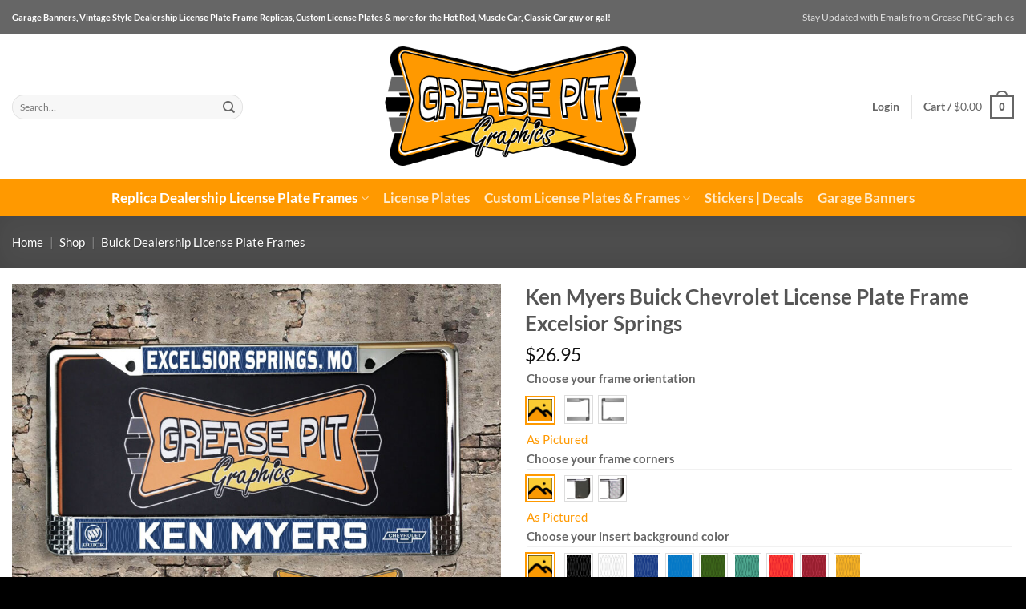

--- FILE ---
content_type: text/html; charset=UTF-8
request_url: https://greasepitgraphics.com/ken-myers-buick-chevrolet-excelsior-springs-mo-license-plate-frame/
body_size: 59057
content:
<!DOCTYPE html>
<html lang="en-US" prefix="og: https://ogp.me/ns#" class="loading-site no-js">
<head><meta charset="UTF-8" /><script type="a09ef6dd3167522f7842ed58-text/javascript">if(navigator.userAgent.match(/MSIE|Internet Explorer/i)||navigator.userAgent.match(/Trident\/7\..*?rv:11/i)){var href=document.location.href;if(!href.match(/[?&]nowprocket/)){if(href.indexOf("?")==-1){if(href.indexOf("#")==-1){document.location.href=href+"?nowprocket=1"}else{document.location.href=href.replace("#","?nowprocket=1#")}}else{if(href.indexOf("#")==-1){document.location.href=href+"&nowprocket=1"}else{document.location.href=href.replace("#","&nowprocket=1#")}}}}</script><script type="a09ef6dd3167522f7842ed58-text/javascript">(()=>{class RocketLazyLoadScripts{constructor(){this.v="1.2.6",this.triggerEvents=["keydown","mousedown","mousemove","touchmove","touchstart","touchend","wheel"],this.userEventHandler=this.t.bind(this),this.touchStartHandler=this.i.bind(this),this.touchMoveHandler=this.o.bind(this),this.touchEndHandler=this.h.bind(this),this.clickHandler=this.u.bind(this),this.interceptedClicks=[],this.interceptedClickListeners=[],this.l(this),window.addEventListener("pageshow",(t=>{this.persisted=t.persisted,this.everythingLoaded&&this.m()})),this.CSPIssue=sessionStorage.getItem("rocketCSPIssue"),document.addEventListener("securitypolicyviolation",(t=>{this.CSPIssue||"script-src-elem"!==t.violatedDirective||"data"!==t.blockedURI||(this.CSPIssue=!0,sessionStorage.setItem("rocketCSPIssue",!0))})),document.addEventListener("DOMContentLoaded",(()=>{this.k()})),this.delayedScripts={normal:[],async:[],defer:[]},this.trash=[],this.allJQueries=[]}p(t){document.hidden?t.t():(this.triggerEvents.forEach((e=>window.addEventListener(e,t.userEventHandler,{passive:!0}))),window.addEventListener("touchstart",t.touchStartHandler,{passive:!0}),window.addEventListener("mousedown",t.touchStartHandler),document.addEventListener("visibilitychange",t.userEventHandler))}_(){this.triggerEvents.forEach((t=>window.removeEventListener(t,this.userEventHandler,{passive:!0}))),document.removeEventListener("visibilitychange",this.userEventHandler)}i(t){"HTML"!==t.target.tagName&&(window.addEventListener("touchend",this.touchEndHandler),window.addEventListener("mouseup",this.touchEndHandler),window.addEventListener("touchmove",this.touchMoveHandler,{passive:!0}),window.addEventListener("mousemove",this.touchMoveHandler),t.target.addEventListener("click",this.clickHandler),this.L(t.target,!0),this.S(t.target,"onclick","rocket-onclick"),this.C())}o(t){window.removeEventListener("touchend",this.touchEndHandler),window.removeEventListener("mouseup",this.touchEndHandler),window.removeEventListener("touchmove",this.touchMoveHandler,{passive:!0}),window.removeEventListener("mousemove",this.touchMoveHandler),t.target.removeEventListener("click",this.clickHandler),this.L(t.target,!1),this.S(t.target,"rocket-onclick","onclick"),this.M()}h(){window.removeEventListener("touchend",this.touchEndHandler),window.removeEventListener("mouseup",this.touchEndHandler),window.removeEventListener("touchmove",this.touchMoveHandler,{passive:!0}),window.removeEventListener("mousemove",this.touchMoveHandler)}u(t){t.target.removeEventListener("click",this.clickHandler),this.L(t.target,!1),this.S(t.target,"rocket-onclick","onclick"),this.interceptedClicks.push(t),t.preventDefault(),t.stopPropagation(),t.stopImmediatePropagation(),this.M()}O(){window.removeEventListener("touchstart",this.touchStartHandler,{passive:!0}),window.removeEventListener("mousedown",this.touchStartHandler),this.interceptedClicks.forEach((t=>{t.target.dispatchEvent(new MouseEvent("click",{view:t.view,bubbles:!0,cancelable:!0}))}))}l(t){EventTarget.prototype.addEventListenerWPRocketBase=EventTarget.prototype.addEventListener,EventTarget.prototype.addEventListener=function(e,i,o){"click"!==e||t.windowLoaded||i===t.clickHandler||t.interceptedClickListeners.push({target:this,func:i,options:o}),(this||window).addEventListenerWPRocketBase(e,i,o)}}L(t,e){this.interceptedClickListeners.forEach((i=>{i.target===t&&(e?t.removeEventListener("click",i.func,i.options):t.addEventListener("click",i.func,i.options))})),t.parentNode!==document.documentElement&&this.L(t.parentNode,e)}D(){return new Promise((t=>{this.P?this.M=t:t()}))}C(){this.P=!0}M(){this.P=!1}S(t,e,i){t.hasAttribute&&t.hasAttribute(e)&&(event.target.setAttribute(i,event.target.getAttribute(e)),event.target.removeAttribute(e))}t(){this._(this),"loading"===document.readyState?document.addEventListener("DOMContentLoaded",this.R.bind(this)):this.R()}k(){let t=[];document.querySelectorAll("script[type=rocketlazyloadscript][data-rocket-src]").forEach((e=>{let i=e.getAttribute("data-rocket-src");if(i&&!i.startsWith("data:")){0===i.indexOf("//")&&(i=location.protocol+i);try{const o=new URL(i).origin;o!==location.origin&&t.push({src:o,crossOrigin:e.crossOrigin||"module"===e.getAttribute("data-rocket-type")})}catch(t){}}})),t=[...new Map(t.map((t=>[JSON.stringify(t),t]))).values()],this.T(t,"preconnect")}async R(){this.lastBreath=Date.now(),this.j(this),this.F(this),this.I(),this.W(),this.q(),await this.A(this.delayedScripts.normal),await this.A(this.delayedScripts.defer),await this.A(this.delayedScripts.async);try{await this.U(),await this.H(this),await this.J()}catch(t){console.error(t)}window.dispatchEvent(new Event("rocket-allScriptsLoaded")),this.everythingLoaded=!0,this.D().then((()=>{this.O()})),this.N()}W(){document.querySelectorAll("script[type=rocketlazyloadscript]").forEach((t=>{t.hasAttribute("data-rocket-src")?t.hasAttribute("async")&&!1!==t.async?this.delayedScripts.async.push(t):t.hasAttribute("defer")&&!1!==t.defer||"module"===t.getAttribute("data-rocket-type")?this.delayedScripts.defer.push(t):this.delayedScripts.normal.push(t):this.delayedScripts.normal.push(t)}))}async B(t){if(await this.G(),!0!==t.noModule||!("noModule"in HTMLScriptElement.prototype))return new Promise((e=>{let i;function o(){(i||t).setAttribute("data-rocket-status","executed"),e()}try{if(navigator.userAgent.indexOf("Firefox/")>0||""===navigator.vendor||this.CSPIssue)i=document.createElement("script"),[...t.attributes].forEach((t=>{let e=t.nodeName;"type"!==e&&("data-rocket-type"===e&&(e="type"),"data-rocket-src"===e&&(e="src"),i.setAttribute(e,t.nodeValue))})),t.text&&(i.text=t.text),i.hasAttribute("src")?(i.addEventListener("load",o),i.addEventListener("error",(function(){i.setAttribute("data-rocket-status","failed-network"),e()})),setTimeout((()=>{i.isConnected||e()}),1)):(i.text=t.text,o()),t.parentNode.replaceChild(i,t);else{const i=t.getAttribute("data-rocket-type"),s=t.getAttribute("data-rocket-src");i?(t.type=i,t.removeAttribute("data-rocket-type")):t.removeAttribute("type"),t.addEventListener("load",o),t.addEventListener("error",(i=>{this.CSPIssue&&i.target.src.startsWith("data:")?(console.log("WPRocket: data-uri blocked by CSP -> fallback"),t.removeAttribute("src"),this.B(t).then(e)):(t.setAttribute("data-rocket-status","failed-network"),e())})),s?(t.removeAttribute("data-rocket-src"),t.src=s):t.src="data:text/javascript;base64,"+window.btoa(unescape(encodeURIComponent(t.text)))}}catch(i){t.setAttribute("data-rocket-status","failed-transform"),e()}}));t.setAttribute("data-rocket-status","skipped")}async A(t){const e=t.shift();return e&&e.isConnected?(await this.B(e),this.A(t)):Promise.resolve()}q(){this.T([...this.delayedScripts.normal,...this.delayedScripts.defer,...this.delayedScripts.async],"preload")}T(t,e){var i=document.createDocumentFragment();t.forEach((t=>{const o=t.getAttribute&&t.getAttribute("data-rocket-src")||t.src;if(o&&!o.startsWith("data:")){const s=document.createElement("link");s.href=o,s.rel=e,"preconnect"!==e&&(s.as="script"),t.getAttribute&&"module"===t.getAttribute("data-rocket-type")&&(s.crossOrigin=!0),t.crossOrigin&&(s.crossOrigin=t.crossOrigin),t.integrity&&(s.integrity=t.integrity),i.appendChild(s),this.trash.push(s)}})),document.head.appendChild(i)}j(t){let e={};function i(i,o){return e[o].eventsToRewrite.indexOf(i)>=0&&!t.everythingLoaded?"rocket-"+i:i}function o(t,o){!function(t){e[t]||(e[t]={originalFunctions:{add:t.addEventListener,remove:t.removeEventListener},eventsToRewrite:[]},t.addEventListener=function(){arguments[0]=i(arguments[0],t),e[t].originalFunctions.add.apply(t,arguments)},t.removeEventListener=function(){arguments[0]=i(arguments[0],t),e[t].originalFunctions.remove.apply(t,arguments)})}(t),e[t].eventsToRewrite.push(o)}function s(e,i){let o=e[i];e[i]=null,Object.defineProperty(e,i,{get:()=>o||function(){},set(s){t.everythingLoaded?o=s:e["rocket"+i]=o=s}})}o(document,"DOMContentLoaded"),o(window,"DOMContentLoaded"),o(window,"load"),o(window,"pageshow"),o(document,"readystatechange"),s(document,"onreadystatechange"),s(window,"onload"),s(window,"onpageshow");try{Object.defineProperty(document,"readyState",{get:()=>t.rocketReadyState,set(e){t.rocketReadyState=e},configurable:!0}),document.readyState="loading"}catch(t){console.log("WPRocket DJE readyState conflict, bypassing")}}F(t){let e;function i(e){return t.everythingLoaded?e:e.split(" ").map((t=>"load"===t||0===t.indexOf("load.")?"rocket-jquery-load":t)).join(" ")}function o(o){function s(t){const e=o.fn[t];o.fn[t]=o.fn.init.prototype[t]=function(){return this[0]===window&&("string"==typeof arguments[0]||arguments[0]instanceof String?arguments[0]=i(arguments[0]):"object"==typeof arguments[0]&&Object.keys(arguments[0]).forEach((t=>{const e=arguments[0][t];delete arguments[0][t],arguments[0][i(t)]=e}))),e.apply(this,arguments),this}}o&&o.fn&&!t.allJQueries.includes(o)&&(o.fn.ready=o.fn.init.prototype.ready=function(e){return t.domReadyFired?e.bind(document)(o):document.addEventListener("rocket-DOMContentLoaded",(()=>e.bind(document)(o))),o([])},s("on"),s("one"),t.allJQueries.push(o)),e=o}o(window.jQuery),Object.defineProperty(window,"jQuery",{get:()=>e,set(t){o(t)}})}async H(t){const e=document.querySelector("script[data-webpack]");e&&(await async function(){return new Promise((t=>{e.addEventListener("load",t),e.addEventListener("error",t)}))}(),await t.K(),await t.H(t))}async U(){this.domReadyFired=!0;try{document.readyState="interactive"}catch(t){}await this.G(),document.dispatchEvent(new Event("rocket-readystatechange")),await this.G(),document.rocketonreadystatechange&&document.rocketonreadystatechange(),await this.G(),document.dispatchEvent(new Event("rocket-DOMContentLoaded")),await this.G(),window.dispatchEvent(new Event("rocket-DOMContentLoaded"))}async J(){try{document.readyState="complete"}catch(t){}await this.G(),document.dispatchEvent(new Event("rocket-readystatechange")),await this.G(),document.rocketonreadystatechange&&document.rocketonreadystatechange(),await this.G(),window.dispatchEvent(new Event("rocket-load")),await this.G(),window.rocketonload&&window.rocketonload(),await this.G(),this.allJQueries.forEach((t=>t(window).trigger("rocket-jquery-load"))),await this.G();const t=new Event("rocket-pageshow");t.persisted=this.persisted,window.dispatchEvent(t),await this.G(),window.rocketonpageshow&&window.rocketonpageshow({persisted:this.persisted}),this.windowLoaded=!0}m(){document.onreadystatechange&&document.onreadystatechange(),window.onload&&window.onload(),window.onpageshow&&window.onpageshow({persisted:this.persisted})}I(){const t=new Map;document.write=document.writeln=function(e){const i=document.currentScript;i||console.error("WPRocket unable to document.write this: "+e);const o=document.createRange(),s=i.parentElement;let n=t.get(i);void 0===n&&(n=i.nextSibling,t.set(i,n));const c=document.createDocumentFragment();o.setStart(c,0),c.appendChild(o.createContextualFragment(e)),s.insertBefore(c,n)}}async G(){Date.now()-this.lastBreath>45&&(await this.K(),this.lastBreath=Date.now())}async K(){return document.hidden?new Promise((t=>setTimeout(t))):new Promise((t=>requestAnimationFrame(t)))}N(){this.trash.forEach((t=>t.remove()))}static run(){const t=new RocketLazyLoadScripts;t.p(t)}}RocketLazyLoadScripts.run()})();</script>
	
	<link rel="profile" href="https://gmpg.org/xfn/11" />
	<link rel="pingback" href="https://greasepitgraphics.com/xmlrpc.php" />

	<script type="rocketlazyloadscript">(function(html){html.className = html.className.replace(/\bno-js\b/,'js')})(document.documentElement);</script>

            <script data-no-defer="1" data-ezscrex="false" data-cfasync="false" data-pagespeed-no-defer data-cookieconsent="ignore">
                var ctPublicFunctions = {"_ajax_nonce":"6005366546","_rest_nonce":"9574d6c403","_ajax_url":"\/wp-admin\/admin-ajax.php","_rest_url":"https:\/\/greasepitgraphics.com\/wp-json\/","data__cookies_type":"none","data__ajax_type":"rest","data__bot_detector_enabled":"1","data__frontend_data_log_enabled":1,"cookiePrefix":"","wprocket_detected":true,"host_url":"greasepitgraphics.com","text__ee_click_to_select":"Click to select the whole data","text__ee_original_email":"The complete one is","text__ee_got_it":"Got it","text__ee_blocked":"Blocked","text__ee_cannot_connect":"Cannot connect","text__ee_cannot_decode":"Can not decode email. Unknown reason","text__ee_email_decoder":"CleanTalk email decoder","text__ee_wait_for_decoding":"The magic is on the way!","text__ee_decoding_process":"Please wait a few seconds while we decode the contact data."}
            </script>
        
            <script data-no-defer="1" data-ezscrex="false" data-cfasync="false" data-pagespeed-no-defer data-cookieconsent="ignore">
                var ctPublic = {"_ajax_nonce":"6005366546","settings__forms__check_internal":"0","settings__forms__check_external":"0","settings__forms__force_protection":0,"settings__forms__search_test":"1","settings__forms__wc_add_to_cart":"0","settings__data__bot_detector_enabled":"1","settings__sfw__anti_crawler":0,"blog_home":"https:\/\/greasepitgraphics.com\/","pixel__setting":"3","pixel__enabled":true,"pixel__url":null,"data__email_check_before_post":"1","data__email_check_exist_post":0,"data__cookies_type":"none","data__key_is_ok":true,"data__visible_fields_required":true,"wl_brandname":"Anti-Spam by CleanTalk","wl_brandname_short":"CleanTalk","ct_checkjs_key":"1844b4186fc4edec7da587b0baf344f5fe479d9f43ab5dcf72fd67cb6cc9d15b","emailEncoderPassKey":"816028f9bdcd66ca8683c6efd7f947a7","bot_detector_forms_excluded":"W10=","advancedCacheExists":true,"varnishCacheExists":false,"wc_ajax_add_to_cart":false}
            </script>
        <meta name="viewport" content="width=device-width, initial-scale=1" />
<!-- Search Engine Optimization by Rank Math PRO - https://rankmath.com/ -->
<title>Ken Myers Buick Chevrolet License Plate Frame Excelsior Springs - Grease Pit Graphics</title>
<meta name="description" content="A vintage style reproduction dealership license plate frame for the Ken Myers Buick Chevrolet dealership of Excelsior Springs, MO. This reproduction dealership license plate frame will look great bolted on to your Classic Chevy or Buick whether it’s a Cruiser, a Hot Rod or a Muscle Car."/>
<meta name="robots" content="follow, index, max-snippet:-1, max-video-preview:-1, max-image-preview:large"/>
<link rel="canonical" href="https://greasepitgraphics.com/replica-dealership-license-plate-frames/standard-top-license-plate-frames-license-plate-frames/ken-myers-buick-chevrolet-excelsior-springs-mo-license-plate-frame/" />
<meta property="og:locale" content="en_US" />
<meta property="og:type" content="product" />
<meta property="og:title" content="Ken Myers Buick Chevrolet License Plate Frame Excelsior Springs - Grease Pit Graphics" />
<meta property="og:description" content="A vintage style reproduction dealership license plate frame for the Ken Myers Buick Chevrolet dealership of Excelsior Springs, MO. This reproduction dealership license plate frame will look great bolted on to your Classic Chevy or Buick whether it’s a Cruiser, a Hot Rod or a Muscle Car." />
<meta property="og:url" content="https://greasepitgraphics.com/replica-dealership-license-plate-frames/standard-top-license-plate-frames-license-plate-frames/ken-myers-buick-chevrolet-excelsior-springs-mo-license-plate-frame/" />
<meta property="og:site_name" content="Grease Pit Graphics" />
<meta property="og:updated_time" content="2025-11-02T08:14:42-05:00" />
<meta property="og:image" content="https://cdn.greasepitgraphics.com/wp-content/uploads/2023/01/grease-pit-graphics-brick-wall-backdrop-license-plate-frames-ken-myers-chevrolet-Excelsior-Springs-MO.jpg" />
<meta property="og:image:secure_url" content="https://cdn.greasepitgraphics.com/wp-content/uploads/2023/01/grease-pit-graphics-brick-wall-backdrop-license-plate-frames-ken-myers-chevrolet-Excelsior-Springs-MO.jpg" />
<meta property="og:image:width" content="1600" />
<meta property="og:image:height" content="1200" />
<meta property="og:image:alt" content="Ken Myers Buick Chevrolet Excelsior Springs, MO" />
<meta property="og:image:type" content="image/jpeg" />
<meta property="product:brand" content="Grease Pit Graphics" />
<meta property="product:price:amount" content="26.95" />
<meta property="product:price:currency" content="USD" />
<meta property="product:availability" content="instock" />
<meta property="product:retailer_item_id" content="GPG-KMBC-BC-EX-MO" />
<meta name="twitter:card" content="summary_large_image" />
<meta name="twitter:title" content="Ken Myers Buick Chevrolet License Plate Frame Excelsior Springs - Grease Pit Graphics" />
<meta name="twitter:description" content="A vintage style reproduction dealership license plate frame for the Ken Myers Buick Chevrolet dealership of Excelsior Springs, MO. This reproduction dealership license plate frame will look great bolted on to your Classic Chevy or Buick whether it’s a Cruiser, a Hot Rod or a Muscle Car." />
<meta name="twitter:image" content="https://cdn.greasepitgraphics.com/wp-content/uploads/2023/01/grease-pit-graphics-brick-wall-backdrop-license-plate-frames-ken-myers-chevrolet-Excelsior-Springs-MO.jpg" />
<meta name="twitter:label1" content="Price" />
<meta name="twitter:data1" content="&#036;26.95" />
<meta name="twitter:label2" content="Availability" />
<meta name="twitter:data2" content="In stock" />
<script type="application/ld+json" class="rank-math-schema-pro">{"@context":"https://schema.org","@graph":[{"@type":"Organization","@id":"https://greasepitgraphics.com/#organization","name":"Grease Pit Graphics","url":"https://greasepitgraphics.com","logo":{"@type":"ImageObject","@id":"https://greasepitgraphics.com/#logo","url":"https://greasepitgraphics.com/wp-content/uploads/2023/11/greasepitgraphics-logo-360.png","contentUrl":"https://greasepitgraphics.com/wp-content/uploads/2023/11/greasepitgraphics-logo-360.png","caption":"Grease Pit Graphics","inLanguage":"en-US","width":"360","height":"360"}},{"@type":"WebSite","@id":"https://greasepitgraphics.com/#website","url":"https://greasepitgraphics.com","name":"Grease Pit Graphics","publisher":{"@id":"https://greasepitgraphics.com/#organization"},"inLanguage":"en-US"},{"@type":"ImageObject","@id":"https://cdn.greasepitgraphics.com/wp-content/uploads/2023/01/grease-pit-graphics-brick-wall-backdrop-license-plate-frames-ken-myers-chevrolet-Excelsior-Springs-MO.jpg","url":"https://cdn.greasepitgraphics.com/wp-content/uploads/2023/01/grease-pit-graphics-brick-wall-backdrop-license-plate-frames-ken-myers-chevrolet-Excelsior-Springs-MO.jpg","width":"1600","height":"1200","caption":"Ken Myers Buick Chevrolet Excelsior Springs, MO","inLanguage":"en-US"},{"@type":"BreadcrumbList","@id":"https://greasepitgraphics.com/replica-dealership-license-plate-frames/standard-top-license-plate-frames-license-plate-frames/ken-myers-buick-chevrolet-excelsior-springs-mo-license-plate-frame/#breadcrumb","itemListElement":[{"@type":"ListItem","position":"1","item":{"@id":"https://greasepitgraphics.com","name":"Home"}},{"@type":"ListItem","position":"2","item":{"@id":"https://greasepitgraphics.com/shop/","name":"Shop"}},{"@type":"ListItem","position":"3","item":{"@id":"https://greasepitgraphics.com/replica-dealership-license-plate-frames/buick-dealer-license-plate-frames/","name":"Buick Dealership License Plate Frames"}},{"@type":"ListItem","position":"4","item":{"@id":"https://greasepitgraphics.com/replica-dealership-license-plate-frames/standard-top-license-plate-frames-license-plate-frames/ken-myers-buick-chevrolet-excelsior-springs-mo-license-plate-frame/","name":"Ken Myers Buick Chevrolet License Plate Frame Excelsior Springs"}}]},{"@type":"ItemPage","@id":"https://greasepitgraphics.com/replica-dealership-license-plate-frames/standard-top-license-plate-frames-license-plate-frames/ken-myers-buick-chevrolet-excelsior-springs-mo-license-plate-frame/#webpage","url":"https://greasepitgraphics.com/replica-dealership-license-plate-frames/standard-top-license-plate-frames-license-plate-frames/ken-myers-buick-chevrolet-excelsior-springs-mo-license-plate-frame/","name":"Ken Myers Buick Chevrolet License Plate Frame Excelsior Springs - Grease Pit Graphics","datePublished":"2023-01-26T11:25:00-05:00","dateModified":"2025-11-02T08:14:42-05:00","isPartOf":{"@id":"https://greasepitgraphics.com/#website"},"primaryImageOfPage":{"@id":"https://cdn.greasepitgraphics.com/wp-content/uploads/2023/01/grease-pit-graphics-brick-wall-backdrop-license-plate-frames-ken-myers-chevrolet-Excelsior-Springs-MO.jpg"},"inLanguage":"en-US","breadcrumb":{"@id":"https://greasepitgraphics.com/replica-dealership-license-plate-frames/standard-top-license-plate-frames-license-plate-frames/ken-myers-buick-chevrolet-excelsior-springs-mo-license-plate-frame/#breadcrumb"}},{"@type":"Product","brand":{"@type":"Brand","name":"Grease Pit Graphics"},"name":"Ken Myers Buick Chevrolet License Plate Frame Excelsior Springs - Grease Pit Graphics","description":"A vintage style reproduction dealership license plate frame for the Ken Myers Buick Chevrolet dealership of Excelsior Springs, MO. This reproduction dealership license plate frame will look great bolted on to your Classic Chevy or Buick whether it\u2019s a Cruiser, a Hot Rod or a Muscle Car.","sku":"GPG-KMBC-BC-EX-MO","category":"Replica Dealership License Plate Frames &gt; Buick Dealership License Plate Frames","mainEntityOfPage":{"@id":"https://greasepitgraphics.com/replica-dealership-license-plate-frames/standard-top-license-plate-frames-license-plate-frames/ken-myers-buick-chevrolet-excelsior-springs-mo-license-plate-frame/#webpage"},"weight":{"@type":"QuantitativeValue","unitCode":"LBR","value":"0.75"},"height":{"@type":"QuantitativeValue","unitCode":"INH","value":"1"},"width":{"@type":"QuantitativeValue","unitCode":"INH","value":"10"},"depth":{"@type":"QuantitativeValue","unitCode":"INH","value":"14"},"image":[{"@type":"ImageObject","url":"https://cdn.greasepitgraphics.com/wp-content/uploads/2023/01/grease-pit-graphics-brick-wall-backdrop-license-plate-frames-ken-myers-chevrolet-Excelsior-Springs-MO.jpg","height":"1200","width":"1600"}],"offers":{"@type":"Offer","price":"26.95","priceCurrency":"USD","priceValidUntil":"2027-12-31","availability":"http://schema.org/InStock","itemCondition":"NewCondition","url":"https://greasepitgraphics.com/replica-dealership-license-plate-frames/standard-top-license-plate-frames-license-plate-frames/ken-myers-buick-chevrolet-excelsior-springs-mo-license-plate-frame/","seller":{"@type":"Organization","@id":"https://greasepitgraphics.com/","name":"Grease Pit Graphics","url":"https://greasepitgraphics.com","logo":"https://greasepitgraphics.com/wp-content/uploads/2023/11/greasepitgraphics-logo-360.png"},"priceSpecification":{"price":"26.95","priceCurrency":"USD","valueAddedTaxIncluded":"false"}},"additionalProperty":[{"@type":"PropertyValue","name":"pa_brand","value":"Grease Pit Graphics"},{"@type":"PropertyValue","name":"pa_size","value":"12.25\" x 6.25\""}],"@id":"https://greasepitgraphics.com/replica-dealership-license-plate-frames/standard-top-license-plate-frames-license-plate-frames/ken-myers-buick-chevrolet-excelsior-springs-mo-license-plate-frame/#richSnippet"}]}</script>
<!-- /Rank Math WordPress SEO plugin -->

<link rel='dns-prefetch' href='//fd.cleantalk.org' />
<link rel='dns-prefetch' href='//capi-automation.s3.us-east-2.amazonaws.com' />
<link rel='dns-prefetch' href='//cdn.greasepitgraphics.com' />

<link href='https://cdn.greasepitgraphics.com' rel='preconnect' />
<link rel='prefetch' href='https://cdn.greasepitgraphics.com/wp-content/themes/flatsome/assets/js/flatsome.js?ver=e2eddd6c228105dac048' />
<link rel='prefetch' href='https://cdn.greasepitgraphics.com/wp-content/themes/flatsome/assets/js/chunk.slider.js?ver=3.20.4' />
<link rel='prefetch' href='https://cdn.greasepitgraphics.com/wp-content/themes/flatsome/assets/js/chunk.popups.js?ver=3.20.4' />
<link rel='prefetch' href='https://cdn.greasepitgraphics.com/wp-content/themes/flatsome/assets/js/chunk.tooltips.js?ver=3.20.4' />
<link rel='prefetch' href='https://cdn.greasepitgraphics.com/wp-content/themes/flatsome/assets/js/woocommerce.js?ver=1c9be63d628ff7c3ff4c' />
<link rel="alternate" type="application/rss+xml" title="Grease Pit Graphics &raquo; Feed" href="https://greasepitgraphics.com/feed/" />
<link rel="alternate" type="application/rss+xml" title="Grease Pit Graphics &raquo; Comments Feed" href="https://greasepitgraphics.com/comments/feed/" />
<link rel="alternate" type="application/rss+xml" title="Grease Pit Graphics &raquo; Ken Myers Buick Chevrolet License Plate Frame Excelsior Springs Comments Feed" href="https://greasepitgraphics.com/replica-dealership-license-plate-frames/standard-top-license-plate-frames-license-plate-frames/ken-myers-buick-chevrolet-excelsior-springs-mo-license-plate-frame/feed/" />
<link rel="alternate" title="oEmbed (JSON)" type="application/json+oembed" href="https://greasepitgraphics.com/wp-json/oembed/1.0/embed?url=https%3A%2F%2Fgreasepitgraphics.com%2Freplica-dealership-license-plate-frames%2Fstandard-top-license-plate-frames-license-plate-frames%2Fken-myers-buick-chevrolet-excelsior-springs-mo-license-plate-frame%2F" />
<link rel="alternate" title="oEmbed (XML)" type="text/xml+oembed" href="https://greasepitgraphics.com/wp-json/oembed/1.0/embed?url=https%3A%2F%2Fgreasepitgraphics.com%2Freplica-dealership-license-plate-frames%2Fstandard-top-license-plate-frames-license-plate-frames%2Fken-myers-buick-chevrolet-excelsior-springs-mo-license-plate-frame%2F&#038;format=xml" />
		<!-- This site uses the Google Analytics by MonsterInsights plugin v8.18 - Using Analytics tracking - https://www.monsterinsights.com/ -->
							<script type="rocketlazyloadscript" data-rocket-src="//www.googletagmanager.com/gtag/js?id=G-M97MPG8MRV"  data-cfasync="false" data-wpfc-render="false" data-rocket-type="text/javascript" async></script>
			<script type="rocketlazyloadscript" data-cfasync="false" data-wpfc-render="false" data-rocket-type="text/javascript">
				var mi_version = '8.18';
				var mi_track_user = true;
				var mi_no_track_reason = '';
				
								var disableStrs = [
										'ga-disable-G-M97MPG8MRV',
									];

				/* Function to detect opted out users */
				function __gtagTrackerIsOptedOut() {
					for (var index = 0; index < disableStrs.length; index++) {
						if (document.cookie.indexOf(disableStrs[index] + '=true') > -1) {
							return true;
						}
					}

					return false;
				}

				/* Disable tracking if the opt-out cookie exists. */
				if (__gtagTrackerIsOptedOut()) {
					for (var index = 0; index < disableStrs.length; index++) {
						window[disableStrs[index]] = true;
					}
				}

				/* Opt-out function */
				function __gtagTrackerOptout() {
					for (var index = 0; index < disableStrs.length; index++) {
						document.cookie = disableStrs[index] + '=true; expires=Thu, 31 Dec 2099 23:59:59 UTC; path=/';
						window[disableStrs[index]] = true;
					}
				}

				if ('undefined' === typeof gaOptout) {
					function gaOptout() {
						__gtagTrackerOptout();
					}
				}
								window.dataLayer = window.dataLayer || [];

				window.MonsterInsightsDualTracker = {
					helpers: {},
					trackers: {},
				};
				if (mi_track_user) {
					function __gtagDataLayer() {
						dataLayer.push(arguments);
					}

					function __gtagTracker(type, name, parameters) {
						if (!parameters) {
							parameters = {};
						}

						if (parameters.send_to) {
							__gtagDataLayer.apply(null, arguments);
							return;
						}

						if (type === 'event') {
														parameters.send_to = monsterinsights_frontend.v4_id;
							var hookName = name;
							if (typeof parameters['event_category'] !== 'undefined') {
								hookName = parameters['event_category'] + ':' + name;
							}

							if (typeof MonsterInsightsDualTracker.trackers[hookName] !== 'undefined') {
								MonsterInsightsDualTracker.trackers[hookName](parameters);
							} else {
								__gtagDataLayer('event', name, parameters);
							}
							
						} else {
							__gtagDataLayer.apply(null, arguments);
						}
					}

					__gtagTracker('js', new Date());
					__gtagTracker('set', {
						'developer_id.dZGIzZG': true,
											});
										__gtagTracker('config', 'G-M97MPG8MRV', {"forceSSL":"true","link_attribution":"true"} );
															window.gtag = __gtagTracker;										(function () {
						/* https://developers.google.com/analytics/devguides/collection/analyticsjs/ */
						/* ga and __gaTracker compatibility shim. */
						var noopfn = function () {
							return null;
						};
						var newtracker = function () {
							return new Tracker();
						};
						var Tracker = function () {
							return null;
						};
						var p = Tracker.prototype;
						p.get = noopfn;
						p.set = noopfn;
						p.send = function () {
							var args = Array.prototype.slice.call(arguments);
							args.unshift('send');
							__gaTracker.apply(null, args);
						};
						var __gaTracker = function () {
							var len = arguments.length;
							if (len === 0) {
								return;
							}
							var f = arguments[len - 1];
							if (typeof f !== 'object' || f === null || typeof f.hitCallback !== 'function') {
								if ('send' === arguments[0]) {
									var hitConverted, hitObject = false, action;
									if ('event' === arguments[1]) {
										if ('undefined' !== typeof arguments[3]) {
											hitObject = {
												'eventAction': arguments[3],
												'eventCategory': arguments[2],
												'eventLabel': arguments[4],
												'value': arguments[5] ? arguments[5] : 1,
											}
										}
									}
									if ('pageview' === arguments[1]) {
										if ('undefined' !== typeof arguments[2]) {
											hitObject = {
												'eventAction': 'page_view',
												'page_path': arguments[2],
											}
										}
									}
									if (typeof arguments[2] === 'object') {
										hitObject = arguments[2];
									}
									if (typeof arguments[5] === 'object') {
										Object.assign(hitObject, arguments[5]);
									}
									if ('undefined' !== typeof arguments[1].hitType) {
										hitObject = arguments[1];
										if ('pageview' === hitObject.hitType) {
											hitObject.eventAction = 'page_view';
										}
									}
									if (hitObject) {
										action = 'timing' === arguments[1].hitType ? 'timing_complete' : hitObject.eventAction;
										hitConverted = mapArgs(hitObject);
										__gtagTracker('event', action, hitConverted);
									}
								}
								return;
							}

							function mapArgs(args) {
								var arg, hit = {};
								var gaMap = {
									'eventCategory': 'event_category',
									'eventAction': 'event_action',
									'eventLabel': 'event_label',
									'eventValue': 'event_value',
									'nonInteraction': 'non_interaction',
									'timingCategory': 'event_category',
									'timingVar': 'name',
									'timingValue': 'value',
									'timingLabel': 'event_label',
									'page': 'page_path',
									'location': 'page_location',
									'title': 'page_title',
								};
								for (arg in args) {
																		if (!(!args.hasOwnProperty(arg) || !gaMap.hasOwnProperty(arg))) {
										hit[gaMap[arg]] = args[arg];
									} else {
										hit[arg] = args[arg];
									}
								}
								return hit;
							}

							try {
								f.hitCallback();
							} catch (ex) {
							}
						};
						__gaTracker.create = newtracker;
						__gaTracker.getByName = newtracker;
						__gaTracker.getAll = function () {
							return [];
						};
						__gaTracker.remove = noopfn;
						__gaTracker.loaded = true;
						window['__gaTracker'] = __gaTracker;
					})();
									} else {
										console.log("");
					(function () {
						function __gtagTracker() {
							return null;
						}

						window['__gtagTracker'] = __gtagTracker;
						window['gtag'] = __gtagTracker;
					})();
									}
			</script>
				<!-- / Google Analytics by MonsterInsights -->
				<script type="rocketlazyloadscript" data-cfasync="false" data-wpfc-render="false" data-rocket-type="text/javascript">
			window.MonsterInsightsDualTracker.helpers.mapProductItem = function (uaItem) {
				var prefixIndex, prefixKey, mapIndex;

				var toBePrefixed = ['id', 'name', 'list_name', 'brand', 'category', 'variant'];

				var item = {};

				var fieldMap = {
					'price': 'price',
					'list_position': 'index',
					'quantity': 'quantity',
					'position': 'index',
				};

				for (mapIndex in fieldMap) {
					if (uaItem.hasOwnProperty(mapIndex)) {
						item[fieldMap[mapIndex]] = uaItem[mapIndex];
					}
				}

				for (prefixIndex = 0; prefixIndex < toBePrefixed.length; prefixIndex++) {
					prefixKey = toBePrefixed[prefixIndex];
					if (typeof uaItem[prefixKey] !== 'undefined') {
						item['item_' + prefixKey] = uaItem[prefixKey];
					}
				}

				return item;
			};

			MonsterInsightsDualTracker.trackers['view_item_list'] = function (parameters) {
				var items = parameters.items;
				var listName, itemIndex, item, itemListName;
				var lists = {
					'_': {items: [], 'send_to': monsterinsights_frontend.v4_id},
				};

				for (itemIndex = 0; itemIndex < items.length; itemIndex++) {
					item = MonsterInsightsDualTracker.helpers.mapProductItem(items[itemIndex]);

					if (typeof item['item_list_name'] === 'undefined') {
						lists['_'].items.push(item);
					} else {
						itemListName = item['item_list_name'];
						if (typeof lists[itemListName] === 'undefined') {
							lists[itemListName] = {
								'items': [],
								'item_list_name': itemListName,
								'send_to': monsterinsights_frontend.v4_id,
							};
						}

						lists[itemListName].items.push(item);
					}
				}

				for (listName in lists) {
					__gtagDataLayer('event', 'view_item_list', lists[listName]);
				}
			};

			MonsterInsightsDualTracker.trackers['select_content'] = function (parameters) {
				const items = parameters.items.map(MonsterInsightsDualTracker.helpers.mapProductItem);
				__gtagDataLayer('event', 'select_item', {items: items, send_to: parameters.send_to});
			};

			MonsterInsightsDualTracker.trackers['view_item'] = function (parameters) {
				const items = parameters.items.map(MonsterInsightsDualTracker.helpers.mapProductItem);
				__gtagDataLayer('event', 'view_item', {items: items, send_to: parameters.send_to});
			};
		</script>
		<style id='wp-img-auto-sizes-contain-inline-css' type='text/css'>
img:is([sizes=auto i],[sizes^="auto," i]){contain-intrinsic-size:3000px 1500px}
/*# sourceURL=wp-img-auto-sizes-contain-inline-css */
</style>
<link rel='stylesheet' id='wp-components-css' href='https://cdn.greasepitgraphics.com/wp-includes/css/dist/components/style.min.css?ver=de7b951724db8468dbe011b05f31fff2' type='text/css' media='all' />
<link rel='stylesheet' id='flexible-shipping-ups-blocks-integration-frontend-css' href='https://cdn.greasepitgraphics.com/wp-content/plugins/flexible-shipping-ups/build/point-selection-block-frontend.css?ver=1765923115' type='text/css' media='all' />
<link rel='stylesheet' id='flexible-shipping-ups-blocks-integration-editor-css' href='https://cdn.greasepitgraphics.com/wp-content/plugins/flexible-shipping-ups/build/point-selection-block.css?ver=1765923115' type='text/css' media='all' />
<link rel='stylesheet' id='cleantalk-public-css-css' href='https://cdn.greasepitgraphics.com/wp-content/plugins/cleantalk-spam-protect/css/cleantalk-public.min.css?ver=6.70.1_1766156911' type='text/css' media='all' />
<link rel='stylesheet' id='cleantalk-email-decoder-css-css' href='https://cdn.greasepitgraphics.com/wp-content/plugins/cleantalk-spam-protect/css/cleantalk-email-decoder.min.css?ver=6.70.1_1766156911' type='text/css' media='all' />
<link rel='stylesheet' id='fpd-js-css' href='https://cdn.greasepitgraphics.com/wp-content/plugins/fancy-product-designer/assets/css/FancyProductDesigner-all.min.css?ver=6.3.5' type='text/css' media='all' />
<link rel='stylesheet' id='fpd-single-product-css' href='https://cdn.greasepitgraphics.com/wp-content/plugins/fancy-product-designer/assets/css/fancy-product.css?ver=6.4.8' type='text/css' media='all' />
<style id='fp-rac-inline-style-inline-css' type='text/css'>
#fp_rac_guest_email_in_cookie{

}
#fp_rac_guest_fname_in_cookie{

}
#fp_rac_guest_lname_in_cookie{

}
#fp_rac_guest_phoneno_in_cookie{

}
/*# sourceURL=fp-rac-inline-style-inline-css */
</style>
<link rel='stylesheet' id='SFSImainCss-css' href='https://cdn.greasepitgraphics.com/wp-content/plugins/ultimate-social-media-icons/css/sfsi-style.css?ver=2.9.6' type='text/css' media='all' />
<link rel='stylesheet' id='photoswipe-css' href='https://cdn.greasepitgraphics.com/wp-content/plugins/woocommerce/assets/css/photoswipe/photoswipe.min.css?ver=10.4.3' type='text/css' media='all' />
<link rel='stylesheet' id='photoswipe-default-skin-css' href='https://cdn.greasepitgraphics.com/wp-content/plugins/woocommerce/assets/css/photoswipe/default-skin/default-skin.min.css?ver=10.4.3' type='text/css' media='all' />
<style id='woocommerce-inline-inline-css' type='text/css'>
.woocommerce form .form-row .required { visibility: visible; }
/*# sourceURL=woocommerce-inline-inline-css */
</style>
<link rel='stylesheet' id='wt-woocommerce-related-products-css' href='https://cdn.greasepitgraphics.com/wp-content/plugins/wt-woocommerce-related-products/public/css/custom-related-products-public.css?ver=1.7.6' type='text/css' media='all' />
<link rel='stylesheet' id='carousel-css-css' href='https://cdn.greasepitgraphics.com/wp-content/plugins/wt-woocommerce-related-products/public/css/owl.carousel.min.css?ver=1.7.6' type='text/css' media='all' />
<link rel='stylesheet' id='carousel-theme-css-css' href='https://cdn.greasepitgraphics.com/wp-content/plugins/wt-woocommerce-related-products/public/css/owl.theme.default.min.css?ver=1.7.6' type='text/css' media='all' />
<link rel='stylesheet' id='dashicons-css' href='https://cdn.greasepitgraphics.com/wp-includes/css/dashicons.min.css?ver=de7b951724db8468dbe011b05f31fff2' type='text/css' media='all' />
<link rel='stylesheet' id='woocommerce-addons-css-css' href='https://cdn.greasepitgraphics.com/wp-content/plugins/woocommerce-product-addons/assets/css/frontend/frontend.css?ver=8.1.2' type='text/css' media='all' />
<link rel='stylesheet' id='wc-product-reviews-pro-frontend-css' href='https://cdn.greasepitgraphics.com/wp-content/plugins/woocommerce-product-reviews-pro/assets/css/frontend/wc-product-reviews-pro-frontend.min.css?ver=1.20.3' type='text/css' media='all' />
<link rel='stylesheet' id='flatsome-ninjaforms-css' href='https://cdn.greasepitgraphics.com/wp-content/themes/flatsome/inc/integrations/ninjaforms/ninjaforms.css?ver=3.20.4' type='text/css' media='all' />
<link rel='stylesheet' id='flatsome-fancy-product-designer-css' href='https://cdn.greasepitgraphics.com/wp-content/themes/flatsome/inc/integrations/wc-product-designer/product-designer.css?ver=3.20.4' type='text/css' media='all' />
<link rel='stylesheet' id='flexible-shipping-free-shipping-css' href='https://cdn.greasepitgraphics.com/wp-content/plugins/flexible-shipping/assets/dist/css/free-shipping.css?ver=6.5.2.2' type='text/css' media='all' />
<link rel='stylesheet' id='flatsome-main-css' href='https://cdn.greasepitgraphics.com/wp-content/themes/flatsome/assets/css/flatsome.css?ver=3.20.4' type='text/css' media='all' />
<style id='flatsome-main-inline-css' type='text/css'>
@font-face {
				font-family: "fl-icons";
				font-display: block;
				src: url(https://cdn.greasepitgraphics.com/wp-content/themes/flatsome/assets/css/icons/fl-icons.eot?v=3.20.4);
				src:
					url(https://cdn.greasepitgraphics.com/wp-content/themes/flatsome/assets/css/icons/fl-icons.eot#iefix?v=3.20.4) format("embedded-opentype"),
					url(https://cdn.greasepitgraphics.com/wp-content/themes/flatsome/assets/css/icons/fl-icons.woff2?v=3.20.4) format("woff2"),
					url(https://cdn.greasepitgraphics.com/wp-content/themes/flatsome/assets/css/icons/fl-icons.ttf?v=3.20.4) format("truetype"),
					url(https://cdn.greasepitgraphics.com/wp-content/themes/flatsome/assets/css/icons/fl-icons.woff?v=3.20.4) format("woff"),
					url(https://cdn.greasepitgraphics.com/wp-content/themes/flatsome/assets/css/icons/fl-icons.svg?v=3.20.4#fl-icons) format("svg");
			}
/*# sourceURL=flatsome-main-inline-css */
</style>
<link rel='stylesheet' id='flatsome-shop-css' href='https://cdn.greasepitgraphics.com/wp-content/themes/flatsome/assets/css/flatsome-shop.css?ver=3.20.4' type='text/css' media='all' />
<link rel='stylesheet' id='flatsome-style-css' href='https://cdn.greasepitgraphics.com/wp-content/themes/flatsome-child/style.css?ver=3.0' type='text/css' media='all' />
<script type="text/template" id="tmpl-variation-template">
	<div class="woocommerce-variation-description">{{{ data.variation.variation_description }}}</div>
	<div class="woocommerce-variation-price">{{{ data.variation.price_html }}}</div>
	<div class="woocommerce-variation-availability">{{{ data.variation.availability_html }}}</div>
</script>
<script type="text/template" id="tmpl-unavailable-variation-template">
	<p role="alert">Sorry, this product is unavailable. Please choose a different combination.</p>
</script>
<script type="a09ef6dd3167522f7842ed58-text/javascript" src="https://cdn.greasepitgraphics.com/wp-includes/js/jquery/jquery.min.js?ver=3.7.1" id="jquery-core-js" data-rocket-defer defer></script>
<script type="rocketlazyloadscript" data-rocket-type="text/javascript" id="jquery-js-after">window.addEventListener('DOMContentLoaded', function() {
/* <![CDATA[ */
if (typeof (window.wpfReadyList) == "undefined") {
			var v = jQuery.fn.jquery;
			if (v && parseInt(v) >= 3 && window.self === window.top) {
				var readyList=[];
				window.originalReadyMethod = jQuery.fn.ready;
				jQuery.fn.ready = function(){
					if(arguments.length && arguments.length > 0 && typeof arguments[0] === "function") {
						readyList.push({"c": this, "a": arguments});
					}
					return window.originalReadyMethod.apply( this, arguments );
				};
				window.wpfReadyList = readyList;
			}}
//# sourceURL=jquery-js-after
/* ]]> */
});</script>
<script type="rocketlazyloadscript" data-rocket-type="text/javascript" data-rocket-src="https://cdn.greasepitgraphics.com/wp-includes/js/underscore.min.js?ver=1.13.7" id="underscore-js" data-rocket-defer defer></script>
<script type="a09ef6dd3167522f7842ed58-text/javascript" id="wp-util-js-extra">
/* <![CDATA[ */
var _wpUtilSettings = {"ajax":{"url":"/wp-admin/admin-ajax.php"}};
//# sourceURL=wp-util-js-extra
/* ]]> */
</script>
<script type="rocketlazyloadscript" data-rocket-type="text/javascript" data-rocket-src="https://cdn.greasepitgraphics.com/wp-includes/js/wp-util.min.js?ver=de7b951724db8468dbe011b05f31fff2" id="wp-util-js" data-rocket-defer defer></script>
<script type="rocketlazyloadscript" data-rocket-type="text/javascript" data-rocket-src="https://cdn.greasepitgraphics.com/wp-content/plugins/woocommerce/assets/js/jquery-blockui/jquery.blockUI.min.js?ver=2.7.0-wc.10.4.3" id="wc-jquery-blockui-js" data-wp-strategy="defer" data-rocket-defer defer></script>
<script type="rocketlazyloadscript" data-rocket-type="text/javascript" data-rocket-src="https://cdn.greasepitgraphics.com/wp-content/plugins/google-analytics-premium/assets/js/frontend-gtag.min.js?ver=8.18" id="monsterinsights-frontend-script-js" data-rocket-defer defer></script>
<script data-cfasync="false" data-wpfc-render="false" type="text/javascript" id='monsterinsights-frontend-script-js-extra'>/* <![CDATA[ */
var monsterinsights_frontend = {"js_events_tracking":"true","download_extensions":"doc,pdf,ppt,zip,xls,docx,pptx,xlsx","inbound_paths":"[{\"path\":\"\\\/go\\\/\",\"label\":\"affiliate\"},{\"path\":\"\\\/recommend\\\/\",\"label\":\"affiliate\"}]","home_url":"https:\/\/greasepitgraphics.com","hash_tracking":"false","v4_id":"G-M97MPG8MRV"};/* ]]> */
</script>
<script type="a09ef6dd3167522f7842ed58-text/javascript" src="https://cdn.greasepitgraphics.com/wp-content/plugins/cleantalk-spam-protect/js/apbct-public-bundle.min.js?ver=6.70.1_1766156911" id="apbct-public-bundle.min-js-js" data-rocket-defer defer></script>
<script type="rocketlazyloadscript" data-minify="1" data-rocket-type="text/javascript" data-rocket-src="https://cdn.greasepitgraphics.com/wp-content/cache/min/1/ct-bot-detector-wrapper.js?ver=1761362183" id="ct_bot_detector-js" defer="defer" data-wp-strategy="defer"></script>
<script type="a09ef6dd3167522f7842ed58-text/javascript" id="rac_guest_handle-js-extra">
/* <![CDATA[ */
var rac_guest_params = {"console_error":"Not a valid e-mail address","current_lang_code":"en","ajax_url":"https://greasepitgraphics.com/wp-admin/admin-ajax.php","guest_entry":"567181887b","is_checkout":"","is_shop":"","ajax_add_to_cart":"no","enable_popup":"no","form_label":"Please enter your Details","first_name":"","email_address_not_valid":"Please Enter your Valid Email Address","popup_sub_header":"","enter_email_address":"Please Enter your Email Address","enter_first_name":"Please Enter your First Name","enter_phone_no":"Please Enter your Contact Number","enter_valid_phone_no":"Please Enter valid Contact Number","enter_last_name":"Please Enter your Last Name","cancel_label":"Cancel","add_to_cart_label":"Add to cart","force_guest":"no","show_guest_name":"","show_guest_contactno":"","force_guest_name":"","force_guest_contactno":"","popup_already_displayed":"no","is_cookie_already_set":"","fp_rac_popup_email":"","fp_rac_first_name":"","fp_rac_last_name":"","fp_rac_phone_no":"","fp_rac_disp_notice_check":"","fp_rac_disp_notice":"Your email will be used for sending Abandoned Cart emails","popup_disp_method":"1","popup_cookie_delay_time":"no","rac_popup_delay_nonce":"0dc3122569","show_gdpr":"","gdpr_description":"I agree that my submitted data is being collected for future follow-ups","gdpr_error":"Please Confirm the GDPR","checkout_gdpr_field":"","show_checkout_gdpr":"","gdpr_nonce":"af02f9e222"};
var custom_css_btn_color = {"popupcolor":"ffffff","confirmbtncolor":"008000","cancelbtncolor":"cc2900","email_placeholder":"Enter your Email Address","fname_placeholder":"Enter your First Name","lname_placeholder":"Enter your Last Name","phone_placeholder":"Enter Your Contact Number"};
//# sourceURL=rac_guest_handle-js-extra
/* ]]> */
</script>
<script type="rocketlazyloadscript" data-minify="1" data-rocket-type="text/javascript" data-rocket-src="https://cdn.greasepitgraphics.com/wp-content/cache/min/1/wp-content/plugins/rac/assets/js/fp-rac-guest-checkout.js?ver=1761362183" id="rac_guest_handle-js" data-rocket-defer defer></script>
<script type="rocketlazyloadscript" data-rocket-type="text/javascript" data-rocket-src="https://cdn.greasepitgraphics.com/wp-includes/js/jquery/jquery-migrate.min.js?ver=3.4.1" id="jquery-migrate-js" data-rocket-defer defer></script>
<script type="a09ef6dd3167522f7842ed58-text/javascript" src="https://cdn.greasepitgraphics.com/wp-content/plugins/woocommerce/assets/js/flexslider/jquery.flexslider.min.js?ver=2.7.2-wc.10.4.3" id="wc-flexslider-js" defer="defer" data-wp-strategy="defer"></script>
<script type="a09ef6dd3167522f7842ed58-text/javascript" src="https://cdn.greasepitgraphics.com/wp-content/plugins/woocommerce/assets/js/photoswipe/photoswipe.min.js?ver=4.1.1-wc.10.4.3" id="wc-photoswipe-js" defer="defer" data-wp-strategy="defer"></script>
<script type="a09ef6dd3167522f7842ed58-text/javascript" src="https://cdn.greasepitgraphics.com/wp-content/plugins/woocommerce/assets/js/photoswipe/photoswipe-ui-default.min.js?ver=4.1.1-wc.10.4.3" id="wc-photoswipe-ui-default-js" defer="defer" data-wp-strategy="defer"></script>
<script type="a09ef6dd3167522f7842ed58-text/javascript" id="wc-single-product-js-extra">
/* <![CDATA[ */
var wc_single_product_params = {"i18n_required_rating_text":"Please select a rating","i18n_rating_options":["1 of 5 stars","2 of 5 stars","3 of 5 stars","4 of 5 stars","5 of 5 stars"],"i18n_product_gallery_trigger_text":"View full-screen image gallery","review_rating_required":"yes","flexslider":{"rtl":false,"animation":"slide","smoothHeight":true,"directionNav":false,"controlNav":"thumbnails","slideshow":false,"animationSpeed":500,"animationLoop":false,"allowOneSlide":false},"zoom_enabled":"","zoom_options":[],"photoswipe_enabled":"1","photoswipe_options":{"shareEl":false,"closeOnScroll":false,"history":false,"hideAnimationDuration":0,"showAnimationDuration":0},"flexslider_enabled":"1"};
//# sourceURL=wc-single-product-js-extra
/* ]]> */
</script>
<script type="a09ef6dd3167522f7842ed58-text/javascript" src="https://cdn.greasepitgraphics.com/wp-content/plugins/woocommerce/assets/js/frontend/single-product.min.js?ver=10.4.3" id="wc-single-product-js" defer="defer" data-wp-strategy="defer"></script>
<script type="rocketlazyloadscript" data-rocket-type="text/javascript" data-rocket-src="https://cdn.greasepitgraphics.com/wp-content/plugins/woocommerce/assets/js/js-cookie/js.cookie.min.js?ver=2.1.4-wc.10.4.3" id="wc-js-cookie-js" data-wp-strategy="defer" data-rocket-defer defer></script>
<script type="rocketlazyloadscript" data-minify="1" data-rocket-type="text/javascript" data-rocket-src="https://cdn.greasepitgraphics.com/wp-content/cache/min/1/wp-content/plugins/wt-woocommerce-related-products/public/js/custom-related-products-public.js?ver=1761362184" id="wt-woocommerce-related-products-js" data-rocket-defer defer></script>
<script type="rocketlazyloadscript" data-minify="1" data-rocket-type="text/javascript" data-rocket-src="https://cdn.greasepitgraphics.com/wp-content/cache/min/1/wp-content/plugins/wt-woocommerce-related-products/public/js/wt_owl_carousel.js?ver=1761362184" id="wt-owl-js-js" data-rocket-defer defer></script>
<script type="rocketlazyloadscript" data-rocket-type="text/javascript" data-rocket-src="https://cdn.greasepitgraphics.com/wp-content/plugins/woocommerce/assets/js/dompurify/purify.min.js?ver=10.4.3" id="wc-dompurify-js" data-wp-strategy="defer" data-rocket-defer defer></script>
<script type="rocketlazyloadscript" data-rocket-type="text/javascript" data-rocket-src="https://cdn.greasepitgraphics.com/wp-content/plugins/woocommerce/assets/js/jquery-tiptip/jquery.tipTip.min.js?ver=10.4.3" id="wc-jquery-tiptip-js" data-wp-strategy="defer" data-rocket-defer defer></script>
<script type="a09ef6dd3167522f7842ed58-text/javascript" id="wc-product-reviews-pro-frontend-js-extra">
/* <![CDATA[ */
var wc_product_reviews_pro = {"is_user_logged_in":"","user_id":"0","comment_registration":"","product_id":"2842","ajax_url":"https://greasepitgraphics.com/wp-admin/admin-ajax.php","nonce":"56cadd3ff6","comment_type":null,"file_size_max":"4608000","i18n":{"loading":"Loading...","attach_a_photo":"Attach a photo","attach_a_video":"Attach a video","attach_photo_url":"Rather attach photo from another website?","attach_photo_file":"Rather attach photo from your computer?","attach_video_url":"Rather attach video from another website?","attach_video_file":"Rather attach video from your computer?","flag_failed":"Could not flag contribution. Please try again later.","subscribe_failed":"An error occurred. Your request could not be processed.","vote_failed":"Could not cast your vote. Please try again later.","comment_karma":"%1$d out of %2$d people found this helpful","error_attach_file":"Please attach a file.","error_required":"This is a required field.","error_too_short":"Please enter at least %d words.","error_too_long":"Please enter less than %d words.","error_file_not_allowed":"Only jpg, png, gif, bmp and tiff files, please","error_file_size_max":"File is too large. Size must be less than 4 MB.","error_login_signup":"An error occurred, please try again.","remove_attachment":"Remove Attachment","review_update_confirmation":"Hold up -- it looks like you've already left a review for this product. You can update your existing review instead.\n\nPlease click \"OK\" to send a confirmation email to update your existing review, or \"Cancel\" to go back."}};
//# sourceURL=wc-product-reviews-pro-frontend-js-extra
/* ]]> */
</script>
<script type="rocketlazyloadscript" data-rocket-type="text/javascript" data-rocket-src="https://cdn.greasepitgraphics.com/wp-content/plugins/woocommerce-product-reviews-pro/assets/js/frontend/wc-product-reviews-pro-frontend.min.js?ver=1.20.3" id="wc-product-reviews-pro-frontend-js" data-rocket-defer defer></script>
<link rel="https://api.w.org/" href="https://greasepitgraphics.com/wp-json/" /><link rel="alternate" title="JSON" type="application/json" href="https://greasepitgraphics.com/wp-json/wp/v2/product/2842" /><link rel="EditURI" type="application/rsd+xml" title="RSD" href="https://greasepitgraphics.com/xmlrpc.php?rsd" />

<link rel='shortlink' href='https://greasepitgraphics.com/?p=2842' />
		<script type="rocketlazyloadscript" data-rocket-type="text/javascript">
				(function(c,l,a,r,i,t,y){
					c[a]=c[a]||function(){(c[a].q=c[a].q||[]).push(arguments)};t=l.createElement(r);t.async=1;
					t.src="https://www.clarity.ms/tag/"+i+"?ref=wordpress";y=l.getElementsByTagName(r)[0];y.parentNode.insertBefore(t,y);
				})(window, document, "clarity", "script", "tp1wdobx9u");
		</script>
		<script type="rocketlazyloadscript">  var el_i13_login_captcha=null; var el_i13_register_captcha=null; </script><meta name="follow.[base64]" content="EbVm6NykTYagJnafPGJh"/><!-- Global site tag (gtag.js) - Google Analytics -->
<script type="rocketlazyloadscript" async data-rocket-src="https://www.googletagmanager.com/gtag/js?id=G-M97MPG8MRV"></script>
<script type="rocketlazyloadscript">
  window.dataLayer = window.dataLayer || [];
  function gtag(){dataLayer.push(arguments);}
  gtag('js', new Date());

  gtag('config', 'G-M97MPG8MRV');
</script>
	<noscript><style>.woocommerce-product-gallery{ opacity: 1 !important; }</style></noscript>
				<script type="rocketlazyloadscript" data-rocket-type="text/javascript">
				!function(f,b,e,v,n,t,s){if(f.fbq)return;n=f.fbq=function(){n.callMethod?
					n.callMethod.apply(n,arguments):n.queue.push(arguments)};if(!f._fbq)f._fbq=n;
					n.push=n;n.loaded=!0;n.version='2.0';n.queue=[];t=b.createElement(e);t.async=!0;
					t.src=v;s=b.getElementsByTagName(e)[0];s.parentNode.insertBefore(t,s)}(window,
					document,'script','https://connect.facebook.net/en_US/fbevents.js');
			</script>
			<!-- WooCommerce Facebook Integration Begin -->
			<script type="rocketlazyloadscript" data-rocket-type="text/javascript">

				fbq('init', '472269540770217', {}, {
    "agent": "woocommerce_0-10.4.3-3.5.15"
});

				document.addEventListener( 'DOMContentLoaded', function() {
					// Insert placeholder for events injected when a product is added to the cart through AJAX.
					document.body.insertAdjacentHTML( 'beforeend', '<div class=\"wc-facebook-pixel-event-placeholder\"></div>' );
				}, false );

			</script>
			<!-- WooCommerce Facebook Integration End -->
			<!-- start Simple Custom CSS and JS -->
<style type="text/css">




/* HIDE CLEAR BUTTON*/
.mspc-clear-selection {
    display: none;
}
/* HIDE CLEAR TEXT*/
.fpd-container fpd-module-text-layers .fpd-list .fpd-list-row .fpd-clear-text {
display:none;
}

.ui.image {
    max-width: 65%;
}
.mspc-wrapper .mspc-content .mspc-tab-content {
    padding-top: 0px;
}
.ui.grid>.column {
    margin-top: 0rem;
    margin-bottom: 0rem;
}
.mspc-accordion .mspc-menu-item {
    padding: 10px 0 13px 10px;
}
/* remove border right panel*/
.fpd-sc-module-wrapper {
    border: 0px solid rgba(0,0,0,0.1);
}
/* remove shadow right panel*/
.fpd-container fpd-module-text-layers .fpd-list .fpd-list-row {
    margin: 0 0 0px;
    box-shadow: 0 0 0px rgba(110,111,114,.2);
}



/* NOT WORKING ID CHANGES -HIDE SPECIFIC FONTS*/
/*div#1698627354625 span.fpd-item[style*="font-family: FivoSans-Bold"]{ display:none ;}*/

/* CONTROL SIZE OF INPUT TEXT FIELDS */
.fpd-container input.fpd-text-input{
    font-size: 25px;
}


.ui.image {
    max-width: 100%;
}


.postid-3711 .mspc-vertical.mspc-variation .mspc-text-wrapper,
.postid-6059 .mspc-vertical.mspc-variation .mspc-text-wrapper,
.postid-6037 .mspc-vertical.mspc-variation .mspc-text-wrapper,
.postid-6106 .mspc-vertical.mspc-variation .mspc-text-wrapper{
  margin-top: 1px;
 display:block ;
}

.postid-3711 .mspc-pa_frame-graphic  .mspc-vertical.mspc-variation .mspc-text-wrapper,
.postid-6059 .mspc-pa_frame-graphic  .mspc-vertical.mspc-variation .mspc-text-wrapper,
.postid-6037 .mspc-pa_frame-graphic  .mspc-vertical.mspc-variation .mspc-text-wrapper,
.postid-6106 .mspc-pa_frame-graphic  .mspc-vertical.mspc-variation .mspc-text-wrapper{
  margin-top: 10px;
}

.postid-3711 .mspc-variation .mspc-text-wrapper > strong,
.postid-6059 .mspc-variation .mspc-text-wrapper > strong,
.postid-6037 .mspc-variation .mspc-text-wrapper > strong,
.postid-6106 .mspc-variation .mspc-text-wrapper > strong{
    display: block;
    font-size: 12px;
	line-height: 1.2;
    font-weight: bold;
}

/* hide frame graphic icon images in selection area*/
.postid-3711 .mspc-pa_frame-graphic .ui.image,
.postid-6059 .mspc-pa_frame-graphic .ui.image,
.postid-6037 .mspc-pa_frame-graphic .ui.image,
.postid-6106 .mspc-pa_frame-graphic .ui.image{ 
	display:none ;}

/* hide check boxes for FDP plate colors */
.postid-3711 ui.image ,
.postid-4128 ui.image ,
.postid-4039 ui.image,
.postid-6059 ui.image,
.postid-6037 ui.image,
.postid-6106 ui.image{
    max-width: 100%;
}


/* hide check boxes for FDP plate colors */
.postid-4128 .mspc-vertical.mspc-variation .mspc-text-wrapper,
.postid-4039 .mspc-vertical.mspc-variation .mspc-text-wrapper{
  margin-top: 10px;
 display:none ;
}
.postid-3711 .mspc-radio.ui.radio.checkbox,
.postid-4128 .mspc-radio.ui.radio.checkbox,
.postid-4039 .mspc-radio.ui.radio.checkbox,
.postid-6059 .mspc-radio.ui.radio.checkbox,
.postid-6037 .mspc-radio.ui.radio.checkbox,
.postid-6106 .mspc-radio.ui.radio.checkbox{
  display:none ;
}
/* styling for FDP plate colors */
.postid-3711 .mspc-vertical.mspc-variation,
.postid-4128 .mspc-vertical.mspc-variation,
.postid-4039 .mspc-vertical.mspc-variation,
.postid-6059 .mspc-vertical.mspc-variation,
.postid-6037 .mspc-vertical.mspc-variation,
.postid-6106 .mspc-vertical.mspc-variation{
  text-align: center;
  padding-top: 1px;
}



/* Fpd main bar */
/* Division */
.fpd-wrapper fpd-main-bar > div{
	align-items:center;
}


/* Fpd hide selector images */
/*.mspc-pa_frame-color img.ui.image,*/
.mspc-pa_icon img.ui.image {display:none;}


/* Fpd margin above checkbox label */
.mspc-vertical.mspc-variation .mspc-text-wrapper {
    margin-top: 1px;
}


/* Fpd actions bar black top bar*/
.fpd-product-designer-wrapper .fpd-wrapper fpd-actions-bar{
	display:none;
	
}


@media (min-width:767px){
.product-gallery, .product-thumbnails .col {
    flex-basis: 60%;
    max-width: 100%;
}
}


/* Product summary */
.product-main .product-summary{
	min-width:40%;
	
}


/* Product summary */
.product-main .product-summary{
	min-width:40%;
}

/* Text Area */
.fpd-sc-module-wrapper div textarea{
	min-height:5px;
	height:60px;
}

/* Division */
fpd-module-text-layers > div > div > div > div > div{
	margin-top:5px !important;
	margin-bottom:5px !important;
}


/* Link */
.mspc-module-tabs .mspc-menu a{
	font-size:14px !important;
	
}

/* Link */

/* Mspc module tabs */
.product-main .product-summary .mspc-module-tabs{
	margin-top:0px;
	
}

</style>
<!-- end Simple Custom CSS and JS -->
<link rel="icon" href="https://cdn.greasepitgraphics.com/wp-content/uploads/2021/01/GreasePitGraphics-150x150-Tire-logo-transparent-32x32.png" sizes="32x32" />
<link rel="icon" href="https://cdn.greasepitgraphics.com/wp-content/uploads/2021/01/GreasePitGraphics-150x150-Tire-logo-transparent.png" sizes="192x192" />
<link rel="apple-touch-icon" href="https://cdn.greasepitgraphics.com/wp-content/uploads/2021/01/GreasePitGraphics-150x150-Tire-logo-transparent.png" />
<meta name="msapplication-TileImage" content="https://cdn.greasepitgraphics.com/wp-content/uploads/2021/01/GreasePitGraphics-150x150-Tire-logo-transparent.png" />
<style id="custom-css" type="text/css">:root {--primary-color: #666666;--fs-color-primary: #666666;--fs-color-secondary: #ff9900;--fs-color-success: #9bca53;--fs-color-alert: #ff0000;--fs-color-base: #666666;--fs-experimental-link-color: #000000;--fs-experimental-link-color-hover: #ff9900;}.tooltipster-base {--tooltip-color: #fff;--tooltip-bg-color: #000;}.off-canvas-right .mfp-content, .off-canvas-left .mfp-content {--drawer-width: 300px;}.off-canvas .mfp-content.off-canvas-cart {--drawer-width: 360px;}.container-width, .full-width .ubermenu-nav, .container, .row{max-width: 1870px}.row.row-collapse{max-width: 1840px}.row.row-small{max-width: 1862.5px}.row.row-large{max-width: 1900px}.header-main{height: 181px}#logo img{max-height: 181px}#logo{width:322px;}#logo img{padding:2px 0;}.header-bottom{min-height: 42px}.header-top{min-height: 43px}.transparent .header-main{height: 30px}.transparent #logo img{max-height: 30px}.has-transparent + .page-title:first-of-type,.has-transparent + #main > .page-title,.has-transparent + #main > div > .page-title,.has-transparent + #main .page-header-wrapper:first-of-type .page-title{padding-top: 110px;}.header.show-on-scroll,.stuck .header-main{height:70px!important}.stuck #logo img{max-height: 70px!important}.search-form{ width: 67%;}.header-bg-color {background-color: rgba(255,255,255,0.9)}.header-bottom {background-color: #ff9900}.top-bar-nav > li > a{line-height: 16px }.header-main .nav > li > a{line-height: 16px }.stuck .header-main .nav > li > a{line-height: 50px }.header-bottom-nav > li > a{line-height: 26px }@media (max-width: 549px) {.header-main{height: 85px}#logo img{max-height: 85px}}body{font-size: 94%;}@media screen and (max-width: 549px){body{font-size: 100%;}}body{font-family: Lato, sans-serif;}body {font-weight: 400;font-style: normal;}.nav > li > a {font-family: Lato, sans-serif;}.mobile-sidebar-levels-2 .nav > li > ul > li > a {font-family: Lato, sans-serif;}.nav > li > a,.mobile-sidebar-levels-2 .nav > li > ul > li > a {font-weight: 700;font-style: normal;}h1,h2,h3,h4,h5,h6,.heading-font, .off-canvas-center .nav-sidebar.nav-vertical > li > a{font-family: Lato, sans-serif;}h1,h2,h3,h4,h5,h6,.heading-font,.banner h1,.banner h2 {font-weight: 700;font-style: normal;}.alt-font{font-family: "Dancing Script", sans-serif;}.alt-font {font-weight: 400!important;font-style: normal!important;}.breadcrumbs{text-transform: none;}button,.button{text-transform: none;}.section-title span{text-transform: none;}h3.widget-title,span.widget-title{text-transform: none;}.star-rating span:before,.star-rating:before, .woocommerce-page .star-rating:before, .stars a:hover:after, .stars a.active:after{color: #ff9900}input[type='submit'], input[type="button"], button:not(.icon), .button:not(.icon){border-radius: 15px!important}@media screen and (min-width: 550px){.products .box-vertical .box-image{min-width: 360px!important;width: 360px!important;}}.footer-2{background-color: #666666}.absolute-footer, html{background-color: #000000}button[name='update_cart'] { display: none; }.nav-vertical-fly-out > li + li {border-top-width: 1px; border-top-style: solid;}.label-new.menu-item > a:after{content:"New";}.label-hot.menu-item > a:after{content:"Hot";}.label-sale.menu-item > a:after{content:"Sale";}.label-popular.menu-item > a:after{content:"Popular";}</style>		<style type="text/css" id="wp-custom-css">
			.section-sale{
	width:1900px;
	margin-left: auto; 
	margin-right: auto;
}
.section-hometabs{
	width:1900px;
	margin-left: auto; 
	margin-right: auto;
}

.custom-product-page legend{
    text-transform: none;
    padding-bottom: 1px;
    }
    legend.wc-pao-legend .required{
    display: none;
    }




/****testing 010-21-25*****/
.fpd-container .fpd-list .fpd-list-row .fpd-title {
    color: #666666;
    padding-left: 2px;
    margin-bottom: 0;
    font-size: 1em;
    font-weight: bold;
    border-bottom: 1px solid #f1f1f1;
}
.fpd-container input.fpd-text-input {
    font-size: 20px;
}
p.price.product-page-price {
    line-height: 1;
    margin-bottom: 6px;
}
.mspc-wrapper .mspc-content .mspc-tab-content {
    padding-top: 0px;
    padding-left: 10px;
}
.col-product-img .mspc-variation img {
    max-width: 100%;
    width: 30px;
    margin-top: 2px;
    margin-right: auto;
    margin-left: auto;
}

.lpf-std-info-block  {
    width: unset;
}

.col-product-img .mspc-pa_frame-insert-color .mspc-vertical.mspc-variation .mspc-text-wrapper{
	display: none;
    }


.col-product-img .ui.six.column.grid>.column{
	width: unset;
	margin-right: 11px;
}

.mspc-content .mspc-variation.active {
    border-color: #FF9900;
    border-width: 2px;
    border-style: solid;
	    outline-width: 2px;
    border-radius: 4px;
    background-color: #ffffff;
    -webkit-box-shadow: 0 1px 4px rgba(0, 0, 0, 0.3), 0 0 40px rgba(0, 0, 0, 0) inset;
    -moz-box-shadow: 0 1px 4px rgba(0, 0, 0, 0.3), 0 0 40px rgba(0, 0, 0, 0) inset;
}


.col-product-img .mspc-content .mspc-variation {
    padding: 2px;
}


@media only screen and (max-width: 48em) {
/*************** ADD MOBILE ONLY CSS HERE  ***************/
	
	
	.col-product-img{
		    padding: 0 0 0;
	}
	.product-page-title{
		display: none;
	}
	
	}		</style>
		<style id="kirki-inline-styles">/* latin-ext */
@font-face {
  font-family: 'Lato';
  font-style: normal;
  font-weight: 400;
  font-display: swap;
  src: url(https://cdn.greasepitgraphics.com/wp-content/fonts/lato/S6uyw4BMUTPHjxAwXjeu.woff2) format('woff2');
  unicode-range: U+0100-02BA, U+02BD-02C5, U+02C7-02CC, U+02CE-02D7, U+02DD-02FF, U+0304, U+0308, U+0329, U+1D00-1DBF, U+1E00-1E9F, U+1EF2-1EFF, U+2020, U+20A0-20AB, U+20AD-20C0, U+2113, U+2C60-2C7F, U+A720-A7FF;
}
/* latin */
@font-face {
  font-family: 'Lato';
  font-style: normal;
  font-weight: 400;
  font-display: swap;
  src: url(https://cdn.greasepitgraphics.com/wp-content/fonts/lato/S6uyw4BMUTPHjx4wXg.woff2) format('woff2');
  unicode-range: U+0000-00FF, U+0131, U+0152-0153, U+02BB-02BC, U+02C6, U+02DA, U+02DC, U+0304, U+0308, U+0329, U+2000-206F, U+20AC, U+2122, U+2191, U+2193, U+2212, U+2215, U+FEFF, U+FFFD;
}
/* latin-ext */
@font-face {
  font-family: 'Lato';
  font-style: normal;
  font-weight: 700;
  font-display: swap;
  src: url(https://cdn.greasepitgraphics.com/wp-content/fonts/lato/S6u9w4BMUTPHh6UVSwaPGR_p.woff2) format('woff2');
  unicode-range: U+0100-02BA, U+02BD-02C5, U+02C7-02CC, U+02CE-02D7, U+02DD-02FF, U+0304, U+0308, U+0329, U+1D00-1DBF, U+1E00-1E9F, U+1EF2-1EFF, U+2020, U+20A0-20AB, U+20AD-20C0, U+2113, U+2C60-2C7F, U+A720-A7FF;
}
/* latin */
@font-face {
  font-family: 'Lato';
  font-style: normal;
  font-weight: 700;
  font-display: swap;
  src: url(https://cdn.greasepitgraphics.com/wp-content/fonts/lato/S6u9w4BMUTPHh6UVSwiPGQ.woff2) format('woff2');
  unicode-range: U+0000-00FF, U+0131, U+0152-0153, U+02BB-02BC, U+02C6, U+02DA, U+02DC, U+0304, U+0308, U+0329, U+2000-206F, U+20AC, U+2122, U+2191, U+2193, U+2212, U+2215, U+FEFF, U+FFFD;
}/* vietnamese */
@font-face {
  font-family: 'Dancing Script';
  font-style: normal;
  font-weight: 400;
  font-display: swap;
  src: url(https://cdn.greasepitgraphics.com/wp-content/fonts/dancing-script/If2cXTr6YS-zF4S-kcSWSVi_sxjsohD9F50Ruu7BMSo3Rep8ltA.woff2) format('woff2');
  unicode-range: U+0102-0103, U+0110-0111, U+0128-0129, U+0168-0169, U+01A0-01A1, U+01AF-01B0, U+0300-0301, U+0303-0304, U+0308-0309, U+0323, U+0329, U+1EA0-1EF9, U+20AB;
}
/* latin-ext */
@font-face {
  font-family: 'Dancing Script';
  font-style: normal;
  font-weight: 400;
  font-display: swap;
  src: url(https://cdn.greasepitgraphics.com/wp-content/fonts/dancing-script/If2cXTr6YS-zF4S-kcSWSVi_sxjsohD9F50Ruu7BMSo3ROp8ltA.woff2) format('woff2');
  unicode-range: U+0100-02BA, U+02BD-02C5, U+02C7-02CC, U+02CE-02D7, U+02DD-02FF, U+0304, U+0308, U+0329, U+1D00-1DBF, U+1E00-1E9F, U+1EF2-1EFF, U+2020, U+20A0-20AB, U+20AD-20C0, U+2113, U+2C60-2C7F, U+A720-A7FF;
}
/* latin */
@font-face {
  font-family: 'Dancing Script';
  font-style: normal;
  font-weight: 400;
  font-display: swap;
  src: url(https://cdn.greasepitgraphics.com/wp-content/fonts/dancing-script/If2cXTr6YS-zF4S-kcSWSVi_sxjsohD9F50Ruu7BMSo3Sup8.woff2) format('woff2');
  unicode-range: U+0000-00FF, U+0131, U+0152-0153, U+02BB-02BC, U+02C6, U+02DA, U+02DC, U+0304, U+0308, U+0329, U+2000-206F, U+20AC, U+2122, U+2191, U+2193, U+2212, U+2215, U+FEFF, U+FFFD;
}</style><link rel='stylesheet' id='wc-blocks-style-css' href='https://cdn.greasepitgraphics.com/wp-content/plugins/woocommerce/assets/client/blocks/wc-blocks.css?ver=wc-10.4.3' type='text/css' media='all' />
<style id='global-styles-inline-css' type='text/css'>
:root{--wp--preset--aspect-ratio--square: 1;--wp--preset--aspect-ratio--4-3: 4/3;--wp--preset--aspect-ratio--3-4: 3/4;--wp--preset--aspect-ratio--3-2: 3/2;--wp--preset--aspect-ratio--2-3: 2/3;--wp--preset--aspect-ratio--16-9: 16/9;--wp--preset--aspect-ratio--9-16: 9/16;--wp--preset--color--black: #000000;--wp--preset--color--cyan-bluish-gray: #abb8c3;--wp--preset--color--white: #ffffff;--wp--preset--color--pale-pink: #f78da7;--wp--preset--color--vivid-red: #cf2e2e;--wp--preset--color--luminous-vivid-orange: #ff6900;--wp--preset--color--luminous-vivid-amber: #fcb900;--wp--preset--color--light-green-cyan: #7bdcb5;--wp--preset--color--vivid-green-cyan: #00d084;--wp--preset--color--pale-cyan-blue: #8ed1fc;--wp--preset--color--vivid-cyan-blue: #0693e3;--wp--preset--color--vivid-purple: #9b51e0;--wp--preset--color--primary: #666666;--wp--preset--color--secondary: #ff9900;--wp--preset--color--success: #9bca53;--wp--preset--color--alert: #ff0000;--wp--preset--gradient--vivid-cyan-blue-to-vivid-purple: linear-gradient(135deg,rgb(6,147,227) 0%,rgb(155,81,224) 100%);--wp--preset--gradient--light-green-cyan-to-vivid-green-cyan: linear-gradient(135deg,rgb(122,220,180) 0%,rgb(0,208,130) 100%);--wp--preset--gradient--luminous-vivid-amber-to-luminous-vivid-orange: linear-gradient(135deg,rgb(252,185,0) 0%,rgb(255,105,0) 100%);--wp--preset--gradient--luminous-vivid-orange-to-vivid-red: linear-gradient(135deg,rgb(255,105,0) 0%,rgb(207,46,46) 100%);--wp--preset--gradient--very-light-gray-to-cyan-bluish-gray: linear-gradient(135deg,rgb(238,238,238) 0%,rgb(169,184,195) 100%);--wp--preset--gradient--cool-to-warm-spectrum: linear-gradient(135deg,rgb(74,234,220) 0%,rgb(151,120,209) 20%,rgb(207,42,186) 40%,rgb(238,44,130) 60%,rgb(251,105,98) 80%,rgb(254,248,76) 100%);--wp--preset--gradient--blush-light-purple: linear-gradient(135deg,rgb(255,206,236) 0%,rgb(152,150,240) 100%);--wp--preset--gradient--blush-bordeaux: linear-gradient(135deg,rgb(254,205,165) 0%,rgb(254,45,45) 50%,rgb(107,0,62) 100%);--wp--preset--gradient--luminous-dusk: linear-gradient(135deg,rgb(255,203,112) 0%,rgb(199,81,192) 50%,rgb(65,88,208) 100%);--wp--preset--gradient--pale-ocean: linear-gradient(135deg,rgb(255,245,203) 0%,rgb(182,227,212) 50%,rgb(51,167,181) 100%);--wp--preset--gradient--electric-grass: linear-gradient(135deg,rgb(202,248,128) 0%,rgb(113,206,126) 100%);--wp--preset--gradient--midnight: linear-gradient(135deg,rgb(2,3,129) 0%,rgb(40,116,252) 100%);--wp--preset--font-size--small: 13px;--wp--preset--font-size--medium: 20px;--wp--preset--font-size--large: 36px;--wp--preset--font-size--x-large: 42px;--wp--preset--spacing--20: 0.44rem;--wp--preset--spacing--30: 0.67rem;--wp--preset--spacing--40: 1rem;--wp--preset--spacing--50: 1.5rem;--wp--preset--spacing--60: 2.25rem;--wp--preset--spacing--70: 3.38rem;--wp--preset--spacing--80: 5.06rem;--wp--preset--shadow--natural: 6px 6px 9px rgba(0, 0, 0, 0.2);--wp--preset--shadow--deep: 12px 12px 50px rgba(0, 0, 0, 0.4);--wp--preset--shadow--sharp: 6px 6px 0px rgba(0, 0, 0, 0.2);--wp--preset--shadow--outlined: 6px 6px 0px -3px rgb(255, 255, 255), 6px 6px rgb(0, 0, 0);--wp--preset--shadow--crisp: 6px 6px 0px rgb(0, 0, 0);}:where(body) { margin: 0; }.wp-site-blocks > .alignleft { float: left; margin-right: 2em; }.wp-site-blocks > .alignright { float: right; margin-left: 2em; }.wp-site-blocks > .aligncenter { justify-content: center; margin-left: auto; margin-right: auto; }:where(.is-layout-flex){gap: 0.5em;}:where(.is-layout-grid){gap: 0.5em;}.is-layout-flow > .alignleft{float: left;margin-inline-start: 0;margin-inline-end: 2em;}.is-layout-flow > .alignright{float: right;margin-inline-start: 2em;margin-inline-end: 0;}.is-layout-flow > .aligncenter{margin-left: auto !important;margin-right: auto !important;}.is-layout-constrained > .alignleft{float: left;margin-inline-start: 0;margin-inline-end: 2em;}.is-layout-constrained > .alignright{float: right;margin-inline-start: 2em;margin-inline-end: 0;}.is-layout-constrained > .aligncenter{margin-left: auto !important;margin-right: auto !important;}.is-layout-constrained > :where(:not(.alignleft):not(.alignright):not(.alignfull)){margin-left: auto !important;margin-right: auto !important;}body .is-layout-flex{display: flex;}.is-layout-flex{flex-wrap: wrap;align-items: center;}.is-layout-flex > :is(*, div){margin: 0;}body .is-layout-grid{display: grid;}.is-layout-grid > :is(*, div){margin: 0;}body{padding-top: 0px;padding-right: 0px;padding-bottom: 0px;padding-left: 0px;}a:where(:not(.wp-element-button)){text-decoration: none;}:root :where(.wp-element-button, .wp-block-button__link){background-color: #32373c;border-width: 0;color: #fff;font-family: inherit;font-size: inherit;font-style: inherit;font-weight: inherit;letter-spacing: inherit;line-height: inherit;padding-top: calc(0.667em + 2px);padding-right: calc(1.333em + 2px);padding-bottom: calc(0.667em + 2px);padding-left: calc(1.333em + 2px);text-decoration: none;text-transform: inherit;}.has-black-color{color: var(--wp--preset--color--black) !important;}.has-cyan-bluish-gray-color{color: var(--wp--preset--color--cyan-bluish-gray) !important;}.has-white-color{color: var(--wp--preset--color--white) !important;}.has-pale-pink-color{color: var(--wp--preset--color--pale-pink) !important;}.has-vivid-red-color{color: var(--wp--preset--color--vivid-red) !important;}.has-luminous-vivid-orange-color{color: var(--wp--preset--color--luminous-vivid-orange) !important;}.has-luminous-vivid-amber-color{color: var(--wp--preset--color--luminous-vivid-amber) !important;}.has-light-green-cyan-color{color: var(--wp--preset--color--light-green-cyan) !important;}.has-vivid-green-cyan-color{color: var(--wp--preset--color--vivid-green-cyan) !important;}.has-pale-cyan-blue-color{color: var(--wp--preset--color--pale-cyan-blue) !important;}.has-vivid-cyan-blue-color{color: var(--wp--preset--color--vivid-cyan-blue) !important;}.has-vivid-purple-color{color: var(--wp--preset--color--vivid-purple) !important;}.has-primary-color{color: var(--wp--preset--color--primary) !important;}.has-secondary-color{color: var(--wp--preset--color--secondary) !important;}.has-success-color{color: var(--wp--preset--color--success) !important;}.has-alert-color{color: var(--wp--preset--color--alert) !important;}.has-black-background-color{background-color: var(--wp--preset--color--black) !important;}.has-cyan-bluish-gray-background-color{background-color: var(--wp--preset--color--cyan-bluish-gray) !important;}.has-white-background-color{background-color: var(--wp--preset--color--white) !important;}.has-pale-pink-background-color{background-color: var(--wp--preset--color--pale-pink) !important;}.has-vivid-red-background-color{background-color: var(--wp--preset--color--vivid-red) !important;}.has-luminous-vivid-orange-background-color{background-color: var(--wp--preset--color--luminous-vivid-orange) !important;}.has-luminous-vivid-amber-background-color{background-color: var(--wp--preset--color--luminous-vivid-amber) !important;}.has-light-green-cyan-background-color{background-color: var(--wp--preset--color--light-green-cyan) !important;}.has-vivid-green-cyan-background-color{background-color: var(--wp--preset--color--vivid-green-cyan) !important;}.has-pale-cyan-blue-background-color{background-color: var(--wp--preset--color--pale-cyan-blue) !important;}.has-vivid-cyan-blue-background-color{background-color: var(--wp--preset--color--vivid-cyan-blue) !important;}.has-vivid-purple-background-color{background-color: var(--wp--preset--color--vivid-purple) !important;}.has-primary-background-color{background-color: var(--wp--preset--color--primary) !important;}.has-secondary-background-color{background-color: var(--wp--preset--color--secondary) !important;}.has-success-background-color{background-color: var(--wp--preset--color--success) !important;}.has-alert-background-color{background-color: var(--wp--preset--color--alert) !important;}.has-black-border-color{border-color: var(--wp--preset--color--black) !important;}.has-cyan-bluish-gray-border-color{border-color: var(--wp--preset--color--cyan-bluish-gray) !important;}.has-white-border-color{border-color: var(--wp--preset--color--white) !important;}.has-pale-pink-border-color{border-color: var(--wp--preset--color--pale-pink) !important;}.has-vivid-red-border-color{border-color: var(--wp--preset--color--vivid-red) !important;}.has-luminous-vivid-orange-border-color{border-color: var(--wp--preset--color--luminous-vivid-orange) !important;}.has-luminous-vivid-amber-border-color{border-color: var(--wp--preset--color--luminous-vivid-amber) !important;}.has-light-green-cyan-border-color{border-color: var(--wp--preset--color--light-green-cyan) !important;}.has-vivid-green-cyan-border-color{border-color: var(--wp--preset--color--vivid-green-cyan) !important;}.has-pale-cyan-blue-border-color{border-color: var(--wp--preset--color--pale-cyan-blue) !important;}.has-vivid-cyan-blue-border-color{border-color: var(--wp--preset--color--vivid-cyan-blue) !important;}.has-vivid-purple-border-color{border-color: var(--wp--preset--color--vivid-purple) !important;}.has-primary-border-color{border-color: var(--wp--preset--color--primary) !important;}.has-secondary-border-color{border-color: var(--wp--preset--color--secondary) !important;}.has-success-border-color{border-color: var(--wp--preset--color--success) !important;}.has-alert-border-color{border-color: var(--wp--preset--color--alert) !important;}.has-vivid-cyan-blue-to-vivid-purple-gradient-background{background: var(--wp--preset--gradient--vivid-cyan-blue-to-vivid-purple) !important;}.has-light-green-cyan-to-vivid-green-cyan-gradient-background{background: var(--wp--preset--gradient--light-green-cyan-to-vivid-green-cyan) !important;}.has-luminous-vivid-amber-to-luminous-vivid-orange-gradient-background{background: var(--wp--preset--gradient--luminous-vivid-amber-to-luminous-vivid-orange) !important;}.has-luminous-vivid-orange-to-vivid-red-gradient-background{background: var(--wp--preset--gradient--luminous-vivid-orange-to-vivid-red) !important;}.has-very-light-gray-to-cyan-bluish-gray-gradient-background{background: var(--wp--preset--gradient--very-light-gray-to-cyan-bluish-gray) !important;}.has-cool-to-warm-spectrum-gradient-background{background: var(--wp--preset--gradient--cool-to-warm-spectrum) !important;}.has-blush-light-purple-gradient-background{background: var(--wp--preset--gradient--blush-light-purple) !important;}.has-blush-bordeaux-gradient-background{background: var(--wp--preset--gradient--blush-bordeaux) !important;}.has-luminous-dusk-gradient-background{background: var(--wp--preset--gradient--luminous-dusk) !important;}.has-pale-ocean-gradient-background{background: var(--wp--preset--gradient--pale-ocean) !important;}.has-electric-grass-gradient-background{background: var(--wp--preset--gradient--electric-grass) !important;}.has-midnight-gradient-background{background: var(--wp--preset--gradient--midnight) !important;}.has-small-font-size{font-size: var(--wp--preset--font-size--small) !important;}.has-medium-font-size{font-size: var(--wp--preset--font-size--medium) !important;}.has-large-font-size{font-size: var(--wp--preset--font-size--large) !important;}.has-x-large-font-size{font-size: var(--wp--preset--font-size--x-large) !important;}
/*# sourceURL=global-styles-inline-css */
</style>
<link rel='stylesheet' id='wc-stripe-styles-css' href='https://cdn.greasepitgraphics.com/wp-content/plugins/woo-stripe-payment/assets/build/stripe.css?ver=3.3.97' type='text/css' media='all' />
<meta name="generator" content="WP Rocket 3.17.3" data-wpr-features="wpr_delay_js wpr_defer_js wpr_minify_js wpr_cdn wpr_desktop wpr_preload_links" /></head>

<body class="wp-singular product-template-default single single-product postid-2842 wp-theme-flatsome wp-child-theme-flatsome-child theme-flatsome sfsi_actvite_theme_default woocommerce woocommerce-page woocommerce-no-js full-width lightbox nav-dropdown-has-arrow nav-dropdown-has-shadow nav-dropdown-has-border tgwc-woocommerce-customize-my-account">


<a class="skip-link screen-reader-text" href="#main">Skip to content</a>

<div data-rocket-location-hash="99bb46786fd5bd31bcd7bdc067ad247a" id="wrapper">

	
	<header data-rocket-location-hash="8cd2ef760cf5956582d03e973259bc0e" id="header" class="header has-sticky sticky-jump">
		<div data-rocket-location-hash="d53b06ca13945ed03e70ba4a94347bcf" class="header-wrapper">
			<div id="top-bar" class="header-top hide-for-sticky nav-dark">
    <div class="flex-row container">
      <div class="flex-col hide-for-medium flex-left">
          <ul class="nav nav-left medium-nav-center nav-small  nav-divided">
              <li class="html custom html_topbar_left"><strong class="">Garage Banners, Vintage Style Dealership License Plate Frame Replicas, Custom License Plates & more for the Hot Rod, Muscle Car, Classic Car guy or gal!</strong></li>          </ul>
      </div>

      <div class="flex-col hide-for-medium flex-center">
          <ul class="nav nav-center nav-small  nav-divided">
                        </ul>
      </div>

      <div class="flex-col hide-for-medium flex-right">
         <ul class="nav top-bar-nav nav-right nav-small  nav-divided">
              <li class="header-newsletter-item has-icon">

<a href="#header-newsletter-signup" class="tooltip" role="button" title="Stay Updated with Emails from Grease Pit Graphics" aria-label="Stay Updated with Emails from Grease Pit Graphics" aria-expanded="false" aria-haspopup="dialog" aria-controls="header-newsletter-signup" data-flatsome-role-button>

  
      <span class="header-newsletter-title hide-for-medium">
      Stay Updated with Emails from Grease Pit Graphics    </span>
  </a>
	<div id="header-newsletter-signup"
	     class="lightbox-by-id lightbox-content mfp-hide lightbox-white "
	     style="max-width:700px ;padding:0px">
		
  <div class="banner has-hover" id="banner-896851203">
          <div class="banner-inner fill">
        <div class="banner-bg fill" >
                                    <div class="overlay"></div>            
	<div class="is-border is-dashed"
		style="border-color:rgba(255,255,255,.3);border-width:2px 2px 2px 2px;margin:10px;">
	</div>
                    </div>
		
        <div class="banner-layers container">
            <div class="fill banner-link"></div>               <div id="text-box-555558403" class="text-box banner-layer x10 md-x10 lg-x10 y50 md-y50 lg-y50 res-text">
                     <div data-animate="fadeInUp">           <div class="text-box-content text dark">
              
              <div class="text-inner text-left">
                  <h3 class="uppercase">Stay Updated with Emails from Grease Pit Graphics</h3><p class="lead"> Never miss a sale, introduction of new items, and more!</p> [contact-form-7 id="9" title="Newsletter Vertical"]              </div>
           </div>
       </div>                     
<style>
#text-box-555558403 {
  width: 60%;
}
#text-box-555558403 .text-box-content {
  font-size: 100%;
}
@media (min-width:550px) {
  #text-box-555558403 {
    width: 50%;
  }
}
</style>
    </div>
         </div>
      </div>

            
<style>
#banner-896851203 {
  padding-top: 500px;
}
#banner-896851203 .overlay {
  background-color: rgba(0,0,0,.4);
}
</style>
  </div>

	</div>
	
	</li>
          </ul>
      </div>

            <div class="flex-col show-for-medium flex-grow">
          <ul class="nav nav-center nav-small mobile-nav  nav-divided">
              <li class="html custom html_topbar_left"><strong class="">Garage Banners, Vintage Style Dealership License Plate Frame Replicas, Custom License Plates & more for the Hot Rod, Muscle Car, Classic Car guy or gal!</strong></li>          </ul>
      </div>
      
    </div>
</div>
<div id="masthead" class="header-main show-logo-center">
      <div class="header-inner flex-row container logo-center medium-logo-center" role="navigation">

          <!-- Logo -->
          <div id="logo" class="flex-col logo">
            
<!-- Header logo -->
<a href="https://greasepitgraphics.com/" title="Grease Pit Graphics - We offer Retro License Plate Frames, Custom Vintage Style Dealership License Plate Frame Replicas, Custom License Plates &amp; Unique Retro Automotive Memorabilia for the Hot Rod, Muscle Car, Classic Car guy or gal!" rel="home">
		<img width="450" height="233" src="https://cdn.greasepitgraphics.com/wp-content/uploads/2020/08/grease-pit-graphics-bow-logo-450.png" class="header_logo header-logo" alt="Grease Pit Graphics"/><img  width="450" height="233" src="https://cdn.greasepitgraphics.com/wp-content/uploads/2020/08/grease-pit-graphics-bow-logo-450.png" class="header-logo-dark" alt="Grease Pit Graphics"/></a>
          </div>

          <!-- Mobile Left Elements -->
          <div class="flex-col show-for-medium flex-left">
            <ul class="mobile-nav nav nav-left ">
              <li class="nav-icon has-icon">
			<a href="#" class="is-small" data-open="#main-menu" data-pos="left" data-bg="main-menu-overlay" data-color="dark" role="button" aria-label="Menu" aria-controls="main-menu" aria-expanded="false" aria-haspopup="dialog" data-flatsome-role-button>
			<i class="icon-menu" aria-hidden="true"></i>					</a>
	</li>
            </ul>
          </div>

          <!-- Left Elements -->
          <div class="flex-col hide-for-medium flex-left
            ">
            <ul class="header-nav header-nav-main nav nav-left  nav-size-medium" >
              <li class="header-search-form search-form html relative has-icon">
	<div class="header-search-form-wrapper">
		<div class="searchform-wrapper ux-search-box relative form-flat is-normal"><form role="search" method="get" class="searchform" action="https://greasepitgraphics.com/">
	<div class="flex-row relative">
						<div class="flex-col flex-grow">
			<label class="screen-reader-text" for="woocommerce-product-search-field-0">Search for:</label>
			<input type="search" id="woocommerce-product-search-field-0" class="search-field mb-0" placeholder="Search&hellip;" value="" name="s" />
			<input type="hidden" name="post_type" value="product" />
					</div>
		<div class="flex-col">
			<button type="submit" value="Search" class="ux-search-submit submit-button secondary button  icon mb-0" aria-label="Submit">
				<i class="icon-search" aria-hidden="true"></i>			</button>
		</div>
	</div>
	<div class="live-search-results text-left z-top"></div>
</form>
</div>	</div>
</li>
            </ul>
          </div>

          <!-- Right Elements -->
          <div class="flex-col hide-for-medium flex-right">
            <ul class="header-nav header-nav-main nav nav-right  nav-size-medium">
              
<li class="account-item has-icon">

	<a href="https://greasepitgraphics.com/my-account/" class="nav-top-link nav-top-not-logged-in is-small" title="Login" role="button" data-open="#login-form-popup" aria-controls="login-form-popup" aria-expanded="false" aria-haspopup="dialog" data-flatsome-role-button>
					<span>
			Login			</span>
				</a>




</li>
<li class="header-divider"></li><li class="cart-item has-icon has-dropdown">

<a href="https://greasepitgraphics.com/cart/" class="header-cart-link nav-top-link is-small" title="Cart" aria-label="View cart" aria-expanded="false" aria-haspopup="true" role="button" data-flatsome-role-button>

<span class="header-cart-title">
   Cart   /      <span class="cart-price"><span class="woocommerce-Price-amount amount"><bdi><span class="woocommerce-Price-currencySymbol">&#36;</span>0.00</bdi></span></span>
  </span>

    <span class="cart-icon image-icon">
    <strong>0</strong>
  </span>
  </a>

 <ul class="nav-dropdown nav-dropdown-default">
    <li class="html widget_shopping_cart">
      <div class="widget_shopping_cart_content">
        

	<div class="ux-mini-cart-empty flex flex-row-col text-center pt pb">
				<div class="ux-mini-cart-empty-icon">
			<svg aria-hidden="true" xmlns="http://www.w3.org/2000/svg" viewBox="0 0 17 19" style="opacity:.1;height:80px;">
				<path d="M8.5 0C6.7 0 5.3 1.2 5.3 2.7v2H2.1c-.3 0-.6.3-.7.7L0 18.2c0 .4.2.8.6.8h15.7c.4 0 .7-.3.7-.7v-.1L15.6 5.4c0-.3-.3-.6-.7-.6h-3.2v-2c0-1.6-1.4-2.8-3.2-2.8zM6.7 2.7c0-.8.8-1.4 1.8-1.4s1.8.6 1.8 1.4v2H6.7v-2zm7.5 3.4 1.3 11.5h-14L2.8 6.1h2.5v1.4c0 .4.3.7.7.7.4 0 .7-.3.7-.7V6.1h3.5v1.4c0 .4.3.7.7.7s.7-.3.7-.7V6.1h2.6z" fill-rule="evenodd" clip-rule="evenodd" fill="currentColor"></path>
			</svg>
		</div>
				<p class="woocommerce-mini-cart__empty-message empty">No products in the cart.</p>
					<p class="return-to-shop">
				<a class="button primary wc-backward" href="https://greasepitgraphics.com/shop/">
					Return to shop				</a>
			</p>
				</div>


      </div>
    </li>
     </ul>

</li>
            </ul>
          </div>

          <!-- Mobile Right Elements -->
          <div class="flex-col show-for-medium flex-right">
            <ul class="mobile-nav nav nav-right ">
              <li class="cart-item has-icon">


		<a href="https://greasepitgraphics.com/cart/" class="header-cart-link nav-top-link is-small off-canvas-toggle" title="Cart" aria-label="View cart" aria-expanded="false" aria-haspopup="dialog" role="button" data-open="#cart-popup" data-class="off-canvas-cart" data-pos="right" aria-controls="cart-popup" data-flatsome-role-button>

    <span class="cart-icon image-icon">
    <strong>0</strong>
  </span>
  </a>


  <!-- Cart Sidebar Popup -->
  <div id="cart-popup" class="mfp-hide">
  <div class="cart-popup-inner inner-padding cart-popup-inner--sticky">
      <div class="cart-popup-title text-center">
          <span class="heading-font uppercase">Cart</span>
          <div class="is-divider"></div>
      </div>
	  <div class="widget_shopping_cart">
		  <div class="widget_shopping_cart_content">
			  

	<div class="ux-mini-cart-empty flex flex-row-col text-center pt pb">
				<div class="ux-mini-cart-empty-icon">
			<svg aria-hidden="true" xmlns="http://www.w3.org/2000/svg" viewBox="0 0 17 19" style="opacity:.1;height:80px;">
				<path d="M8.5 0C6.7 0 5.3 1.2 5.3 2.7v2H2.1c-.3 0-.6.3-.7.7L0 18.2c0 .4.2.8.6.8h15.7c.4 0 .7-.3.7-.7v-.1L15.6 5.4c0-.3-.3-.6-.7-.6h-3.2v-2c0-1.6-1.4-2.8-3.2-2.8zM6.7 2.7c0-.8.8-1.4 1.8-1.4s1.8.6 1.8 1.4v2H6.7v-2zm7.5 3.4 1.3 11.5h-14L2.8 6.1h2.5v1.4c0 .4.3.7.7.7.4 0 .7-.3.7-.7V6.1h3.5v1.4c0 .4.3.7.7.7s.7-.3.7-.7V6.1h2.6z" fill-rule="evenodd" clip-rule="evenodd" fill="currentColor"></path>
			</svg>
		</div>
				<p class="woocommerce-mini-cart__empty-message empty">No products in the cart.</p>
					<p class="return-to-shop">
				<a class="button primary wc-backward" href="https://greasepitgraphics.com/shop/">
					Return to shop				</a>
			</p>
				</div>


		  </div>
	  </div>
               </div>
  </div>

</li>
            </ul>
          </div>

      </div>

      </div>
<div id="wide-nav" class="header-bottom wide-nav nav-dark flex-has-center hide-for-medium">
    <div class="flex-row container">

            
                        <div class="flex-col hide-for-medium flex-center">
                <ul class="nav header-nav header-bottom-nav nav-center  nav-size-xlarge nav-spacing-medium">
                    <li id="menu-item-6019" class="menu-item menu-item-type-taxonomy menu-item-object-product_cat current-product-ancestor current-menu-parent current-product-parent menu-item-has-children menu-item-6019 active menu-item-design-default has-dropdown"><a href="https://greasepitgraphics.com/replica-dealership-license-plate-frames/" class="nav-top-link" aria-expanded="false" aria-haspopup="menu">Replica Dealership License Plate Frames<i class="icon-angle-down" aria-hidden="true"></i></a>
<ul class="sub-menu nav-dropdown nav-dropdown-default">
	<li id="menu-item-6718" class="menu-item menu-item-type-taxonomy menu-item-object-product_cat menu-item-6718"><a href="https://greasepitgraphics.com/replica-dealership-license-plate-frames/rambler-american-motors-amc-dealer-license-plate-frames/">American Motors AMC Rambler Dealership Frames</a></li>
	<li id="menu-item-6706" class="menu-item menu-item-type-taxonomy menu-item-object-product_cat menu-item-6706"><a href="https://greasepitgraphics.com/replica-dealership-license-plate-frames/british-car-dealership-license-plate-frames/">British Car Dealership Frames</a></li>
	<li id="menu-item-6707" class="menu-item menu-item-type-taxonomy menu-item-object-product_cat current-product-ancestor current-menu-parent current-product-parent menu-item-6707 active"><a href="https://greasepitgraphics.com/replica-dealership-license-plate-frames/buick-dealer-license-plate-frames/">Buick Dealership Frames</a></li>
	<li id="menu-item-6708" class="menu-item menu-item-type-taxonomy menu-item-object-product_cat menu-item-6708"><a href="https://greasepitgraphics.com/replica-dealership-license-plate-frames/cadillac-dealer-license-plate-frames/">Cadillac Dealership Frames</a></li>
	<li id="menu-item-6709" class="menu-item menu-item-type-taxonomy menu-item-object-product_cat current-product-ancestor current-menu-parent current-product-parent menu-item-6709 active"><a href="https://greasepitgraphics.com/replica-dealership-license-plate-frames/chevrolet-dealer-license-plate-frames/">Chevrolet Dealership Frames</a></li>
	<li id="menu-item-6710" class="menu-item menu-item-type-taxonomy menu-item-object-product_cat menu-item-6710"><a href="https://greasepitgraphics.com/replica-dealership-license-plate-frames/chrysler-plymouth-dealer-license-plate-frames/">Chrysler Plymouth Dealership Frames</a></li>
	<li id="menu-item-6711" class="menu-item menu-item-type-taxonomy menu-item-object-product_cat menu-item-6711"><a href="https://greasepitgraphics.com/replica-dealership-license-plate-frames/dodge-dealer-license-plate-frames/">Dodge Dealership Frames</a></li>
	<li id="menu-item-6712" class="menu-item menu-item-type-taxonomy menu-item-object-product_cat menu-item-6712"><a href="https://greasepitgraphics.com/replica-dealership-license-plate-frames/ford-dealer-license-plate-frames/">Ford Dealership Frames</a></li>
	<li id="menu-item-6713" class="menu-item menu-item-type-taxonomy menu-item-object-product_cat menu-item-6713"><a href="https://greasepitgraphics.com/replica-dealership-license-plate-frames/gmc-dealer-license-plate-frame/">GMC Dealership Frame</a></li>
	<li id="menu-item-6714" class="menu-item menu-item-type-taxonomy menu-item-object-product_cat menu-item-6714"><a href="https://greasepitgraphics.com/replica-dealership-license-plate-frames/jeep-dealer-license-plate-frames/">Jeep Dealership Frames</a></li>
	<li id="menu-item-6715" class="menu-item menu-item-type-taxonomy menu-item-object-product_cat menu-item-6715"><a href="https://greasepitgraphics.com/replica-dealership-license-plate-frames/lincoln-mercury-dealer-license-plate-frames/">Lincoln Mercury Dealership  Frames</a></li>
	<li id="menu-item-6716" class="menu-item menu-item-type-taxonomy menu-item-object-product_cat menu-item-6716"><a href="https://greasepitgraphics.com/replica-dealership-license-plate-frames/oldsmobile-dealer-license-plate-frames/">Oldsmobile Dealership Frames</a></li>
	<li id="menu-item-6717" class="menu-item menu-item-type-taxonomy menu-item-object-product_cat menu-item-6717"><a href="https://greasepitgraphics.com/replica-dealership-license-plate-frames/pontiac-dealer-license-plate-frames/">Pontiac Dealership Frames</a></li>
	<li id="menu-item-6719" class="menu-item menu-item-type-taxonomy menu-item-object-product_cat menu-item-6719"><a href="https://greasepitgraphics.com/replica-dealership-license-plate-frames/sports-car-dealer-license-plate-frames/">Sports Car Dealership License Plate Frames</a></li>
	<li id="menu-item-6721" class="menu-item menu-item-type-taxonomy menu-item-object-product_cat menu-item-6721"><a href="https://greasepitgraphics.com/replica-dealership-license-plate-frames/volkswagen-dealer-license-plate-frames/">Volkswagen Dealership License Plate Frames</a></li>
</ul>
</li>
<li id="menu-item-2197" class="menu-item menu-item-type-taxonomy menu-item-object-product_cat menu-item-2197 menu-item-design-default"><a href="https://greasepitgraphics.com/license-plates/" class="nav-top-link">License Plates</a></li>
<li id="menu-item-4327" class="menu-item menu-item-type-post_type menu-item-object-page menu-item-has-children menu-item-4327 menu-item-design-default has-dropdown"><a href="https://greasepitgraphics.com/custom-license-plate-frames-custom-license-plate-inserts/" class="nav-top-link" aria-expanded="false" aria-haspopup="menu">Custom License Plates &#038; Frames<i class="icon-angle-down" aria-hidden="true"></i></a>
<ul class="sub-menu nav-dropdown nav-dropdown-default">
	<li id="menu-item-789" class="menu-item menu-item-type-taxonomy menu-item-object-product_cat menu-item-789"><a href="https://greasepitgraphics.com/custom-license-plate-frames/">Custom License Plate Frames</a></li>
	<li id="menu-item-4328" class="menu-item menu-item-type-taxonomy menu-item-object-product_cat menu-item-4328"><a href="https://greasepitgraphics.com/custom-license-plate-inserts/">Custom License Plate Inserts</a></li>
</ul>
</li>
<li id="menu-item-752" class="menu-item menu-item-type-taxonomy menu-item-object-product_cat menu-item-752 menu-item-design-default"><a href="https://greasepitgraphics.com/stickers-decals/" class="nav-top-link">Stickers | Decals</a></li>
<li id="menu-item-764" class="menu-item menu-item-type-taxonomy menu-item-object-product_cat menu-item-764 menu-item-design-default"><a href="https://greasepitgraphics.com/garage-banners/" class="nav-top-link">Garage Banners</a></li>
                </ul>
            </div>
            
            
            
    </div>
</div>

<div class="header-bg-container fill"><div class="header-bg-image fill"></div><div class="header-bg-color fill"></div></div>		</div>
	</header>

	<div data-rocket-location-hash="bfe7315be9177e6ef2eed5e286676bad" class="shop-page-title product-page-title dark  page-title featured-title ">

	<div data-rocket-location-hash="b51c6353a9c87ca66ae1184d0789042e" class="page-title-bg fill">
		<div class="title-bg fill bg-fill" data-parallax-fade="true" data-parallax="-2" data-parallax-background data-parallax-container=".page-title"></div>
		<div class="title-overlay fill"></div>
	</div>

	<div data-rocket-location-hash="630de35c1bda0380b415452f6af97573" class="page-title-inner flex-row  medium-flex-wrap container">
	  <div class="flex-col flex-grow medium-text-center">
	  		<div class="is-medium">
	<nav class="rank-math-breadcrumb breadcrumbs"><p><a href="https://greasepitgraphics.com">Home</a><span class="separator"> | </span><a href="https://greasepitgraphics.com/shop/">Shop</a><span class="separator"> | </span><a href="https://greasepitgraphics.com/replica-dealership-license-plate-frames/buick-dealer-license-plate-frames/">Buick Dealership License Plate Frames</a></p></nav></div>
	  </div>

	   <div class="flex-col nav-right medium-text-center">
		   		   </div>
	</div>
</div>

	<main data-rocket-location-hash="769826cd46c26185db9257d11516a0a5" id="main" class="">

	<div data-rocket-location-hash="943f4e9d862f64b7186ea27f6ab1b33c" class="shop-container">

		
			<div class="container">
	<div data-rocket-location-hash="a357eae7e245130a8f6b79afdf237a6b" class="woocommerce-notices-wrapper"></div></div>
<div id="product-2842" class="product type-product post-2842 status-publish first instock product_cat-buick-dealer-license-plate-frames product_cat-chevrolet-dealer-license-plate-frames product_cat-replica-dealership-license-plate-frames product_cat-standard-top-license-plate-frames-license-plate-frames product_tag-excelsior-springs product_tag-missouri has-post-thumbnail taxable shipping-taxable purchasable product-type-simple">

	<div class="custom-product-page ux-layout-1567 ux-layout-scope-category">

		
	<section class="section" id="section_2135801241">
		<div class="section-bg fill" >
									
			

		</div>

		

		<div class="section-content relative">
			

<div class="row"  id="row-780280393">


	<div id="col-542357918" class="col col-product-img medium-6 small-12 large-6"  >
				<div class="col-inner"  >
			
			

<p>
<div class="product-gallery-default has-hover relative">

<div class="badge-container is-larger absolute left top z-1">

</div>

<div class="image-tools absolute top show-on-hover right z-3">
  </div>

<div class="woocommerce-product-gallery woocommerce-product-gallery--with-images woocommerce-product-gallery--columns-4 images" data-columns="4" style="opacity: 0; transition: opacity .25s ease-in-out;">
	<div class="woocommerce-product-gallery__wrapper">
		<div data-thumb="https://cdn.greasepitgraphics.com/wp-content/uploads/2023/01/grease-pit-graphics-brick-wall-backdrop-license-plate-frames-ken-myers-chevrolet-Excelsior-Springs-MO-100x100.jpg" data-thumb-alt="Ken Myers Buick Chevrolet Excelsior Springs, MO" data-thumb-srcset="https://greasepitgraphics.com/wp-content/uploads/2023/01/grease-pit-graphics-brick-wall-backdrop-license-plate-frames-ken-myers-chevrolet-Excelsior-Springs-MO-100x100.jpg 100w, https://greasepitgraphics.com/wp-content/uploads/2023/01/grease-pit-graphics-brick-wall-backdrop-license-plate-frames-ken-myers-chevrolet-Excelsior-Springs-MO-280x280.jpg 280w"  data-thumb-sizes="(max-width: 100px) 100vw, 100px" class="woocommerce-product-gallery__image slide first"><a href="https://cdn.greasepitgraphics.com/wp-content/uploads/2023/01/grease-pit-graphics-brick-wall-backdrop-license-plate-frames-ken-myers-chevrolet-Excelsior-Springs-MO.jpg"><img width="860" height="645" src="https://cdn.greasepitgraphics.com/wp-content/uploads/2023/01/grease-pit-graphics-brick-wall-backdrop-license-plate-frames-ken-myers-chevrolet-Excelsior-Springs-MO-860x645.jpg" class="wp-post-image ux-skip-lazy" alt="Ken Myers Buick Chevrolet Excelsior Springs, MO" data-caption="#image_title" data-src="https://cdn.greasepitgraphics.com/wp-content/uploads/2023/01/grease-pit-graphics-brick-wall-backdrop-license-plate-frames-ken-myers-chevrolet-Excelsior-Springs-MO.jpg" data-large_image="https://cdn.greasepitgraphics.com/wp-content/uploads/2023/01/grease-pit-graphics-brick-wall-backdrop-license-plate-frames-ken-myers-chevrolet-Excelsior-Springs-MO.jpg" data-large_image_width="1600" data-large_image_height="1200" decoding="async" fetchpriority="high" srcset="https://cdn.greasepitgraphics.com/wp-content/uploads/2023/01/grease-pit-graphics-brick-wall-backdrop-license-plate-frames-ken-myers-chevrolet-Excelsior-Springs-MO-860x645.jpg 860w, https://cdn.greasepitgraphics.com/wp-content/uploads/2023/01/grease-pit-graphics-brick-wall-backdrop-license-plate-frames-ken-myers-chevrolet-Excelsior-Springs-MO-360x270.jpg 360w, https://cdn.greasepitgraphics.com/wp-content/uploads/2023/01/grease-pit-graphics-brick-wall-backdrop-license-plate-frames-ken-myers-chevrolet-Excelsior-Springs-MO-533x400.jpg 533w, https://cdn.greasepitgraphics.com/wp-content/uploads/2023/01/grease-pit-graphics-brick-wall-backdrop-license-plate-frames-ken-myers-chevrolet-Excelsior-Springs-MO-1067x800.jpg 1067w, https://cdn.greasepitgraphics.com/wp-content/uploads/2023/01/grease-pit-graphics-brick-wall-backdrop-license-plate-frames-ken-myers-chevrolet-Excelsior-Springs-MO-768x576.jpg 768w, https://cdn.greasepitgraphics.com/wp-content/uploads/2023/01/grease-pit-graphics-brick-wall-backdrop-license-plate-frames-ken-myers-chevrolet-Excelsior-Springs-MO-1536x1152.jpg 1536w, https://cdn.greasepitgraphics.com/wp-content/uploads/2023/01/grease-pit-graphics-brick-wall-backdrop-license-plate-frames-ken-myers-chevrolet-Excelsior-Springs-MO.jpg 1600w" sizes="(max-width: 860px) 100vw, 860px" title=""></a></div>	</div>
</div>
</div>



		</div>
					</div>

	

	<div id="col-99001572" class="col lpf-std-info-block medium-6 small-12 large-6"  >
				<div class="col-inner"  >
			
			

<p>
<div class="product-title-container"><h1 class="product-title product_title entry-title">
	Ken Myers Buick Chevrolet License Plate Frame Excelsior Springs</h1>

</div>

<div class="product-price-container is-xlarge"><div class="price-wrapper">
	<p class="price product-page-price ">
  <span class="woocommerce-Price-amount amount"><bdi><span class="woocommerce-Price-currencySymbol">&#36;</span>26.95</bdi></span></p>
</div>
</div>



<div class="add-to-cart-container form-normal is-normal">
	
	<form class="cart" action="https://greasepitgraphics.com/replica-dealership-license-plate-frames/standard-top-license-plate-frames-license-plate-frames/ken-myers-buick-chevrolet-excelsior-springs-mo-license-plate-frame/" method="post" enctype='multipart/form-data'>
		<div class="wc-pao-addons-container">
<div id="wc-pao-addon-2842-1707119985" class="wc-pao-addon-container wc-pao-required-addon wc-pao-addon wc-pao-addon-2842-1707119985 wc-pao-addon-id-1707119985 " data-product-name="Ken Myers Buick Chevrolet License Plate Frame Excelsior Springs" data-product-tax-status="taxable"  data-fieldset>
			<fieldset class="wc-pao-fieldset" aria-required="true">
	
	
												<legend class="wc-pao-addon-name wc-pao-legend" data-addon-name="Choose your frame orientation" data-has-per-person-pricing="" data-has-per-block-pricing="">
							Choose your frame orientation  <em class="required" aria-hidden="true">*</em>						</legend>
											
	
<div class="form-row form-row-wide wc-pao-addon-wrap wc-pao-addon-2842-1707119985">

	<a
		title="As Pictured "
		class="wc-pao-addon-image-swatch selected"
		data-value="as-pictured-1"
		data-price=" &lt;span class=&quot;wc-pao-addon-image-swatch-price&quot;&gt;As Pictured&lt;/span&gt;"
		role="radio"
		aria-checked="true"
		tabindex="0"
	>
		<img
			width="65"
			height="60.32"
			src="https://cdn.greasepitgraphics.com/wp-content/uploads/2024/05/frame-insert-color-as-pictured-thumbnail.png"
			alt="As Pictured"
		/>
	</a>
	<a
		title="STANDARD: City (small) top, Name (large) bottom "
		class="wc-pao-addon-image-swatch"
		data-value="standard-city-small-top-name-large-bottom-2"
		data-price=" &lt;span class=&quot;wc-pao-addon-image-swatch-price&quot;&gt;STANDARD: City (small) top, Name (large) bottom&lt;/span&gt;"
		role="radio"
		aria-checked="false"
		tabindex="-1"
	>
		<img
			width="65"
			height="65"
			src="https://cdn.greasepitgraphics.com/wp-content/uploads/2024/02/plate-frame-standard-orientation-1-280x280-v2a-280x280.png"
			alt="STANDARD: City (small) top, Name (large) bottom"
		/>
	</a>
	<a
		title="REVERSE: City (small) bottom, Name (large) top "
		class="wc-pao-addon-image-swatch"
		data-value="reverse-city-small-bottom-name-large-top-3"
		data-price=" &lt;span class=&quot;wc-pao-addon-image-swatch-price&quot;&gt;REVERSE: City (small) bottom, Name (large) top&lt;/span&gt;"
		role="radio"
		aria-checked="false"
		tabindex="-1"
	>
		<img
			width="65"
			height="65"
			src="https://cdn.greasepitgraphics.com/wp-content/uploads/2024/02/plate-frame-reverse-orientation-1-280x280-v2-280x280.png"
			alt="REVERSE: City (small) bottom, Name (large) top"
		/>
	</a>

<span class="wc-pao-addon-image-swatch-selected-swatch"> <span class="wc-pao-addon-image-swatch-price">As Pictured</span></span>

<select class="wc-pao-addon-image-swatch-select wc-pao-addon-field" name="addon-2842-1707119985" id="addon-2842-1707119985" data-restrictions="{&quot;required&quot;:&quot;yes&quot;}" required>
			<option value="">Select an option...</option>
				<option
			 selected='selected'			data-raw-price=""
			data-price="0"
			data-price-type="flat_fee"
			value="as-pictured-1"
			data-label="As Pictured"
		>
			As Pictured 		</option>
			<option
						data-raw-price=""
			data-price="0"
			data-price-type="flat_fee"
			value="standard-city-small-top-name-large-bottom-2"
			data-label="STANDARD: City (small) top, Name (large) bottom"
		>
			STANDARD: City (small) top, Name (large) bottom 		</option>
			<option
						data-raw-price=""
			data-price="0"
			data-price-type="flat_fee"
			value="reverse-city-small-bottom-name-large-top-3"
			data-label="REVERSE: City (small) bottom, Name (large) top"
		>
			REVERSE: City (small) bottom, Name (large) top 		</option>
	
</select>
</div>
	</fieldset>
</div>


<div id="wc-pao-addon-2842-1707119986" class="wc-pao-addon-container wc-pao-required-addon wc-pao-addon wc-pao-addon-2842-1707119986 wc-pao-addon-id-1707119986 " data-product-name="Ken Myers Buick Chevrolet License Plate Frame Excelsior Springs" data-product-tax-status="taxable"  data-fieldset>
			<fieldset class="wc-pao-fieldset" aria-required="true">
	
	
												<legend class="wc-pao-addon-name wc-pao-legend" data-addon-name="Choose your frame corners" data-has-per-person-pricing="" data-has-per-block-pricing="">
							Choose your frame corners  <em class="required" aria-hidden="true">*</em>						</legend>
											
	
<div class="form-row form-row-wide wc-pao-addon-wrap wc-pao-addon-2842-1707119986">

	<a
		title="As Pictured "
		class="wc-pao-addon-image-swatch selected"
		data-value="as-pictured-1"
		data-price=" &lt;span class=&quot;wc-pao-addon-image-swatch-price&quot;&gt;As Pictured&lt;/span&gt;"
		role="radio"
		aria-checked="true"
		tabindex="0"
	>
		<img
			width="65"
			height="60.32"
			src="https://cdn.greasepitgraphics.com/wp-content/uploads/2024/05/frame-insert-color-as-pictured-thumbnail.png"
			alt="As Pictured"
		/>
	</a>
	<a
		title="Smooth Corners "
		class="wc-pao-addon-image-swatch"
		data-value="smooth-corners-2"
		data-price=" &lt;span class=&quot;wc-pao-addon-image-swatch-price&quot;&gt;Smooth Corners&lt;/span&gt;"
		role="radio"
		aria-checked="false"
		tabindex="-1"
	>
		<img
			width="65"
			height="65"
			src="https://cdn.greasepitgraphics.com/wp-content/uploads/2023/10/Plate-Smooth-Corner-thumbnail.png"
			alt="Smooth Corners"
		/>
	</a>
	<a
		title="Checkered Corners "
		class="wc-pao-addon-image-swatch"
		data-value="checkered-corners-3"
		data-price=" &lt;span class=&quot;wc-pao-addon-image-swatch-price&quot;&gt;Checkered Corners&lt;/span&gt;"
		role="radio"
		aria-checked="false"
		tabindex="-1"
	>
		<img
			width="65"
			height="60.32"
			src="https://cdn.greasepitgraphics.com/wp-content/uploads/2025/11/Plate-Checkered-Corner-thumbnail-updated.png"
			alt="Checkered Corners"
		/>
	</a>

<span class="wc-pao-addon-image-swatch-selected-swatch"> <span class="wc-pao-addon-image-swatch-price">As Pictured</span></span>

<select class="wc-pao-addon-image-swatch-select wc-pao-addon-field" name="addon-2842-1707119986" id="addon-2842-1707119986" data-restrictions="{&quot;required&quot;:&quot;yes&quot;}" required>
			<option value="">Select an option...</option>
				<option
			 selected='selected'			data-raw-price=""
			data-price="0"
			data-price-type="flat_fee"
			value="as-pictured-1"
			data-label="As Pictured"
		>
			As Pictured 		</option>
			<option
						data-raw-price=""
			data-price="0"
			data-price-type="flat_fee"
			value="smooth-corners-2"
			data-label="Smooth Corners"
		>
			Smooth Corners 		</option>
			<option
						data-raw-price=""
			data-price="0"
			data-price-type="flat_fee"
			value="checkered-corners-3"
			data-label="Checkered Corners"
		>
			Checkered Corners 		</option>
	
</select>
</div>
	</fieldset>
</div>


<div id="wc-pao-addon-2842-1707120259" class="wc-pao-addon-container wc-pao-required-addon wc-pao-addon wc-pao-addon-2842-1707120259 wc-pao-addon-id-1707120259 " data-product-name="Ken Myers Buick Chevrolet License Plate Frame Excelsior Springs" data-product-tax-status="taxable"  data-fieldset>
			<fieldset class="wc-pao-fieldset" aria-required="true">
	
	
												<legend class="wc-pao-addon-name wc-pao-legend" data-addon-name="Choose your insert background color" data-has-per-person-pricing="" data-has-per-block-pricing="">
							Choose your insert background color  <em class="required" aria-hidden="true">*</em>						</legend>
											
	
<div class="form-row form-row-wide wc-pao-addon-wrap wc-pao-addon-2842-1707120259">

	<a
		title="As Pictured "
		class="wc-pao-addon-image-swatch selected"
		data-value="as-pictured-1"
		data-price=" &lt;span class=&quot;wc-pao-addon-image-swatch-price&quot;&gt;As Pictured&lt;/span&gt;"
		role="radio"
		aria-checked="true"
		tabindex="0"
	>
		<img
			width="65"
			height="60.32"
			src="https://cdn.greasepitgraphics.com/wp-content/uploads/2024/05/frame-insert-color-as-pictured-thumbnail.png"
			alt="As Pictured"
		/>
	</a>
	<a
		title="Black "
		class="wc-pao-addon-image-swatch"
		data-value="black-2"
		data-price=" &lt;span class=&quot;wc-pao-addon-image-swatch-price&quot;&gt;Black&lt;/span&gt;"
		role="radio"
		aria-checked="false"
		tabindex="-1"
	>
		<img
			width="65"
			height="60.32"
			src="https://cdn.greasepitgraphics.com/wp-content/uploads/2023/11/frame-insert-color-black-thumbnail.png"
			alt="Black"
		/>
	</a>
	<a
		title="White "
		class="wc-pao-addon-image-swatch"
		data-value="white-3"
		data-price=" &lt;span class=&quot;wc-pao-addon-image-swatch-price&quot;&gt;White&lt;/span&gt;"
		role="radio"
		aria-checked="false"
		tabindex="-1"
	>
		<img
			width="65"
			height="60.32"
			src="https://cdn.greasepitgraphics.com/wp-content/uploads/2023/11/frame-insert-color-white-thumbnail.png"
			alt="White"
		/>
	</a>
	<a
		title="Blue "
		class="wc-pao-addon-image-swatch"
		data-value="blue-4"
		data-price=" &lt;span class=&quot;wc-pao-addon-image-swatch-price&quot;&gt;Blue&lt;/span&gt;"
		role="radio"
		aria-checked="false"
		tabindex="-1"
	>
		<img
			width="65"
			height="60.32"
			src="https://cdn.greasepitgraphics.com/wp-content/uploads/2023/11/frame-insert-color-blue-thumbnail.png"
			alt="Blue"
		/>
	</a>
	<a
		title="Bright Blue "
		class="wc-pao-addon-image-swatch"
		data-value="bright-blue-5"
		data-price=" &lt;span class=&quot;wc-pao-addon-image-swatch-price&quot;&gt;Bright Blue&lt;/span&gt;"
		role="radio"
		aria-checked="false"
		tabindex="-1"
	>
		<img
			width="65"
			height="60.32"
			src="https://cdn.greasepitgraphics.com/wp-content/uploads/2024/02/frame-insert-color-bright-blue-thumbnail.png"
			alt="Bright Blue"
		/>
	</a>
	<a
		title="Green "
		class="wc-pao-addon-image-swatch"
		data-value="green-6"
		data-price=" &lt;span class=&quot;wc-pao-addon-image-swatch-price&quot;&gt;Green&lt;/span&gt;"
		role="radio"
		aria-checked="false"
		tabindex="-1"
	>
		<img
			width="65"
			height="60.32"
			src="https://cdn.greasepitgraphics.com/wp-content/uploads/2023/11/frame-insert-color-green-thumbnail.png"
			alt="Green"
		/>
	</a>
	<a
		title="Sea Green "
		class="wc-pao-addon-image-swatch"
		data-value="sea-green-7"
		data-price=" &lt;span class=&quot;wc-pao-addon-image-swatch-price&quot;&gt;Sea Green&lt;/span&gt;"
		role="radio"
		aria-checked="false"
		tabindex="-1"
	>
		<img
			width="65"
			height="60.32"
			src="https://cdn.greasepitgraphics.com/wp-content/uploads/2024/02/frame-insert-color-sea-green-thumbnail.png"
			alt="Sea Green"
		/>
	</a>
	<a
		title="Red "
		class="wc-pao-addon-image-swatch"
		data-value="red-8"
		data-price=" &lt;span class=&quot;wc-pao-addon-image-swatch-price&quot;&gt;Red&lt;/span&gt;"
		role="radio"
		aria-checked="false"
		tabindex="-1"
	>
		<img
			width="65"
			height="60.32"
			src="https://cdn.greasepitgraphics.com/wp-content/uploads/2023/11/frame-insert-color-red-thumbnail.png"
			alt="Red"
		/>
	</a>
	<a
		title="Maroon "
		class="wc-pao-addon-image-swatch"
		data-value="maroon-9"
		data-price=" &lt;span class=&quot;wc-pao-addon-image-swatch-price&quot;&gt;Maroon&lt;/span&gt;"
		role="radio"
		aria-checked="false"
		tabindex="-1"
	>
		<img
			width="65"
			height="60.32"
			src="https://cdn.greasepitgraphics.com/wp-content/uploads/2024/02/frame-insert-color-maroon-thumbnail.png"
			alt="Maroon"
		/>
	</a>
	<a
		title="Yellow "
		class="wc-pao-addon-image-swatch"
		data-value="yellow-10"
		data-price=" &lt;span class=&quot;wc-pao-addon-image-swatch-price&quot;&gt;Yellow&lt;/span&gt;"
		role="radio"
		aria-checked="false"
		tabindex="-1"
	>
		<img
			width="65"
			height="60.32"
			src="https://cdn.greasepitgraphics.com/wp-content/uploads/2023/11/frame-insert-color-yellow-thumbnail.png"
			alt="Yellow"
		/>
	</a>

<span class="wc-pao-addon-image-swatch-selected-swatch"> <span class="wc-pao-addon-image-swatch-price">As Pictured</span></span>

<select class="wc-pao-addon-image-swatch-select wc-pao-addon-field" name="addon-2842-1707120259" id="addon-2842-1707120259" data-restrictions="{&quot;required&quot;:&quot;yes&quot;}" required>
			<option value="">Select an option...</option>
				<option
			 selected='selected'			data-raw-price=""
			data-price="0"
			data-price-type="flat_fee"
			value="as-pictured-1"
			data-label="As Pictured"
		>
			As Pictured 		</option>
			<option
						data-raw-price=""
			data-price="0"
			data-price-type="flat_fee"
			value="black-2"
			data-label="Black"
		>
			Black 		</option>
			<option
						data-raw-price=""
			data-price="0"
			data-price-type="flat_fee"
			value="white-3"
			data-label="White"
		>
			White 		</option>
			<option
						data-raw-price=""
			data-price="0"
			data-price-type="flat_fee"
			value="blue-4"
			data-label="Blue"
		>
			Blue 		</option>
			<option
						data-raw-price=""
			data-price="0"
			data-price-type="flat_fee"
			value="bright-blue-5"
			data-label="Bright Blue"
		>
			Bright Blue 		</option>
			<option
						data-raw-price=""
			data-price="0"
			data-price-type="flat_fee"
			value="green-6"
			data-label="Green"
		>
			Green 		</option>
			<option
						data-raw-price=""
			data-price="0"
			data-price-type="flat_fee"
			value="sea-green-7"
			data-label="Sea Green"
		>
			Sea Green 		</option>
			<option
						data-raw-price=""
			data-price="0"
			data-price-type="flat_fee"
			value="red-8"
			data-label="Red"
		>
			Red 		</option>
			<option
						data-raw-price=""
			data-price="0"
			data-price-type="flat_fee"
			value="maroon-9"
			data-label="Maroon"
		>
			Maroon 		</option>
			<option
						data-raw-price=""
			data-price="0"
			data-price-type="flat_fee"
			value="yellow-10"
			data-label="Yellow"
		>
			Yellow 		</option>
	
</select>
</div>
	</fieldset>
</div>


<div id="wc-pao-addon-2842-1707120414" class="wc-pao-addon-container wc-pao-required-addon wc-pao-addon wc-pao-addon-2842-1707120414 wc-pao-addon-id-1707120414 " data-product-name="Ken Myers Buick Chevrolet License Plate Frame Excelsior Springs" data-product-tax-status="taxable"  data-fieldset>
			<fieldset class="wc-pao-fieldset" aria-required="true">
	
	
												<legend class="wc-pao-addon-name wc-pao-legend" data-addon-name="Choose your insert text color" data-has-per-person-pricing="" data-has-per-block-pricing="">
							Choose your insert text color  <em class="required" aria-hidden="true">*</em>						</legend>
											
	
<div class="form-row form-row-wide wc-pao-addon-wrap wc-pao-addon-2842-1707120414">

	<a
		title="As Pictured "
		class="wc-pao-addon-image-swatch selected"
		data-value="as-pictured-1"
		data-price=" &lt;span class=&quot;wc-pao-addon-image-swatch-price&quot;&gt;As Pictured&lt;/span&gt;"
		role="radio"
		aria-checked="true"
		tabindex="0"
	>
		<img
			width="65"
			height="65"
			src="https://cdn.greasepitgraphics.com/wp-content/uploads/2024/05/color-thumbnail-square-as-pictured.png"
			alt="As Pictured"
		/>
	</a>
	<a
		title="Black "
		class="wc-pao-addon-image-swatch"
		data-value="black-2"
		data-price=" &lt;span class=&quot;wc-pao-addon-image-swatch-price&quot;&gt;Black&lt;/span&gt;"
		role="radio"
		aria-checked="false"
		tabindex="-1"
	>
		<img
			width="65"
			height="65"
			src="https://cdn.greasepitgraphics.com/wp-content/uploads/2024/02/color-thumbnail-square-60-000000.png"
			alt="Black"
		/>
	</a>
	<a
		title="White "
		class="wc-pao-addon-image-swatch"
		data-value="white-3"
		data-price=" &lt;span class=&quot;wc-pao-addon-image-swatch-price&quot;&gt;White&lt;/span&gt;"
		role="radio"
		aria-checked="false"
		tabindex="-1"
	>
		<img
			width="65"
			height="65"
			src="https://cdn.greasepitgraphics.com/wp-content/uploads/2024/02/color-thumbnail-square-60-ffffff.png"
			alt="White"
		/>
	</a>
	<a
		title="Grey "
		class="wc-pao-addon-image-swatch"
		data-value="grey-4"
		data-price=" &lt;span class=&quot;wc-pao-addon-image-swatch-price&quot;&gt;Grey&lt;/span&gt;"
		role="radio"
		aria-checked="false"
		tabindex="-1"
	>
		<img
			width="65"
			height="65"
			src="https://cdn.greasepitgraphics.com/wp-content/uploads/2024/02/color-thumbnail-square-60-d0d1d3.png"
			alt="Grey"
		/>
	</a>
	<a
		title="Red "
		class="wc-pao-addon-image-swatch"
		data-value="red-5"
		data-price=" &lt;span class=&quot;wc-pao-addon-image-swatch-price&quot;&gt;Red&lt;/span&gt;"
		role="radio"
		aria-checked="false"
		tabindex="-1"
	>
		<img
			width="65"
			height="65"
			src="https://cdn.greasepitgraphics.com/wp-content/uploads/2024/02/color-thumbnail-square-60-ed2224.png"
			alt="Red"
		/>
	</a>
	<a
		title="Blue "
		class="wc-pao-addon-image-swatch"
		data-value="blue-6"
		data-price=" &lt;span class=&quot;wc-pao-addon-image-swatch-price&quot;&gt;Blue&lt;/span&gt;"
		role="radio"
		aria-checked="false"
		tabindex="-1"
	>
		<img
			width="65"
			height="65"
			src="https://cdn.greasepitgraphics.com/wp-content/uploads/2024/02/color-thumbnail-square-60-2969b7.png"
			alt="Blue"
		/>
	</a>
	<a
		title="Orange "
		class="wc-pao-addon-image-swatch"
		data-value="orange-7"
		data-price=" &lt;span class=&quot;wc-pao-addon-image-swatch-price&quot;&gt;Orange&lt;/span&gt;"
		role="radio"
		aria-checked="false"
		tabindex="-1"
	>
		<img
			width="65"
			height="65"
			src="https://cdn.greasepitgraphics.com/wp-content/uploads/2024/02/color-thumbnail-square-60-f2a206.png"
			alt="Orange"
		/>
	</a>
	<a
		title="Yellow "
		class="wc-pao-addon-image-swatch"
		data-value="yellow-8"
		data-price=" &lt;span class=&quot;wc-pao-addon-image-swatch-price&quot;&gt;Yellow&lt;/span&gt;"
		role="radio"
		aria-checked="false"
		tabindex="-1"
	>
		<img
			width="65"
			height="65"
			src="https://cdn.greasepitgraphics.com/wp-content/uploads/2024/02/color-thumbnail-square-60-ffdf57.png"
			alt="Yellow"
		/>
	</a>

<span class="wc-pao-addon-image-swatch-selected-swatch"> <span class="wc-pao-addon-image-swatch-price">As Pictured</span></span>

<select class="wc-pao-addon-image-swatch-select wc-pao-addon-field" name="addon-2842-1707120414" id="addon-2842-1707120414" data-restrictions="{&quot;required&quot;:&quot;yes&quot;}" required>
			<option value="">Select an option...</option>
				<option
			 selected='selected'			data-raw-price=""
			data-price="0"
			data-price-type="flat_fee"
			value="as-pictured-1"
			data-label="As Pictured"
		>
			As Pictured 		</option>
			<option
						data-raw-price=""
			data-price="0"
			data-price-type="flat_fee"
			value="black-2"
			data-label="Black"
		>
			Black 		</option>
			<option
						data-raw-price=""
			data-price="0"
			data-price-type="flat_fee"
			value="white-3"
			data-label="White"
		>
			White 		</option>
			<option
						data-raw-price=""
			data-price="0"
			data-price-type="flat_fee"
			value="grey-4"
			data-label="Grey"
		>
			Grey 		</option>
			<option
						data-raw-price=""
			data-price="0"
			data-price-type="flat_fee"
			value="red-5"
			data-label="Red"
		>
			Red 		</option>
			<option
						data-raw-price=""
			data-price="0"
			data-price-type="flat_fee"
			value="blue-6"
			data-label="Blue"
		>
			Blue 		</option>
			<option
						data-raw-price=""
			data-price="0"
			data-price-type="flat_fee"
			value="orange-7"
			data-label="Orange"
		>
			Orange 		</option>
			<option
						data-raw-price=""
			data-price="0"
			data-price-type="flat_fee"
			value="yellow-8"
			data-label="Yellow"
		>
			Yellow 		</option>
	
</select>
</div>
	</fieldset>
</div>

<div id="product-addons-total" data-show-incomplete-sub-total="" data-show-sub-total="1" data-type="simple" data-tax-mode="excl" data-tax-display-mode="excl" data-price="26.95" data-raw-price="26.95" data-product-id="2842"></div><div class="validation_message woocommerce-info" id="required_addons_validation_message"></div></div>
			<div class="ux-quantity quantity buttons_added">
		<input type="button" value="-" class="ux-quantity__button ux-quantity__button--minus button minus is-form" aria-label="Reduce quantity of Ken Myers Buick Chevrolet License Plate Frame Excelsior Springs">				<label class="screen-reader-text" for="quantity_695f0589ea803">Ken Myers Buick Chevrolet License Plate Frame Excelsior Springs quantity</label>
		<input
			type="number"
						id="quantity_695f0589ea803"
			class="input-text qty text"
			name="quantity"
			value="1"
			aria-label="Product quantity"
						min="1"
			max=""
							step="1"
				placeholder=""
				inputmode="numeric"
				autocomplete="off"
					/>
				<input type="button" value="+" class="ux-quantity__button ux-quantity__button--plus button plus is-form" aria-label="Increase quantity of Ken Myers Buick Chevrolet License Plate Frame Excelsior Springs">	</div>
	
		<button type="submit" name="add-to-cart" value="2842" class="single_add_to_cart_button button alt">Add to cart</button>

		<wc-order-attribution-inputs></wc-order-attribution-inputs><div class="wc-stripe-clear"></div>
<div class="wc-stripe-product-checkout-container bottom">
    <ul class="wc_stripe_product_payment_methods" style="list-style: none">
		            <li class="payment_method_stripe_applepay">
                <div class="payment-box">
					<input type="hidden" class="woocommerce_stripe_applepay_gateway_data product-page" data-gateway="{&quot;items&quot;:[{&quot;label&quot;:&quot;Ken Myers Buick Chevrolet License Plate Frame Excelsior Springs&quot;,&quot;pending&quot;:true,&quot;amount&quot;:2695}],&quot;shipping_options&quot;:[],&quot;total&quot;:&quot;0.00&quot;,&quot;total_cents&quot;:0,&quot;currency&quot;:&quot;USD&quot;,&quot;installments&quot;:{&quot;enabled&quot;:false},&quot;needs_shipping&quot;:true,&quot;product&quot;:{&quot;id&quot;:2842,&quot;price&quot;:26.95,&quot;price_cents&quot;:2695,&quot;variation&quot;:false,&quot;is_in_stock&quot;:true}}"/><div id="wc-stripe-applepay-container" class="wc-stripe-applepay-container">
	
</div>                </div>
            </li>
		    </ul>
</div>	</form>

	
</div>



<h2 class="wc-pao-addon-heading">Inserts are printed on flat aluminum inserts using UV resistant ink and heat set at 400 degrees. <i>Text and Graphics are not embossed.</i></h2>

</p>

		</div>
					</div>

	

</div>
<div class="row"  id="row-500420519">


	<div id="col-1285150570" class="col medium-6 small-12 large-6"  >
				<div class="col-inner"  >
			
			


	<div class="woocommerce-tabs wc-tabs-wrapper container tabbed-content">
		<ul class="tabs wc-tabs product-tabs small-nav-collapse nav nav-uppercase nav-tabs nav-normal nav-left" role="tablist">
							<li role="presentation" class="description_tab active" id="tab-title-description">
					<a href="#tab-description" role="tab" aria-selected="true" aria-controls="tab-description">
						Product Info					</a>
				</li>
											<li role="presentation" class="product_enquiry_tab " id="tab-title-product_enquiry">
					<a href="#tab-product_enquiry" role="tab" aria-selected="false" aria-controls="tab-product_enquiry" tabindex="-1">
						Product Enquiry					</a>
				</li>
											<li role="presentation" class="reviews_tab " id="tab-title-reviews">
					<a href="#tab-reviews" role="tab" aria-selected="false" aria-controls="tab-reviews" tabindex="-1">
						Reviews					</a>
				</li>
									</ul>
		<div class="tab-panels">
							<div class="woocommerce-Tabs-panel woocommerce-Tabs-panel--description panel entry-content active" id="tab-description" role="tabpanel" aria-labelledby="tab-title-description">
										

<p>A vintage style reproduction dealership license plate frame for the Ken Myers Buick Chevrolet dealership of Excelsior Springs, MO . This reproduction dealership license plate frame will look great bolted on to your Classic Buick or Chevy whether it’s a Cruiser, a Hot Rod or a Muscle Car.</p>
<ul>
<li>New reproduction license plate frame</li>
<li>Chrome plated</li>
<li>Zinc Die cast Metal</li>
<li>Flat aluminum inserts</li>
<li>UV resistant ink printed graphics</li>
<li>Fits standard 6&#8243; x12&#8243; license plates</li>
<li>Tabs on the back of frame to secure plate</li>
<li>Frame sold individually</li>
</ul>
<p>Hang one on your Chevy Chevelle, Malibu, Camaro, Nova, Monte Carlo, Impala, Caprice, Bel Air or on the wall in your garage, basement or man cave. A Grease Pit Graphics reproduction dealership license plate frame makes a great gift for the Hot Rodder &#038; Muscle Car guy or gal in your life.</p>
				</div>
											<div class="woocommerce-Tabs-panel woocommerce-Tabs-panel--product_enquiry panel entry-content " id="tab-product_enquiry" role="tabpanel" aria-labelledby="tab-title-product_enquiry">
														<h2>Product Enquiry</h2>

				<form action="" method="post" id="product_enquiry_form">

					
					<p class="form-row form-row-first">
						<label for="product_enquiry_name">Name</label>
						<input type="text" class="input-text" name="product_enquiry_name" id="product_enquiry_name" placeholder="Your name" value="" />
					</p>

					<p class="form-row form-row-last">
						<label for="product_enquiry_email">Email address</label>
						<input type="text" class="input-text" name="product_enquiry_email" id="product_enquiry_email" placeholder="you@yourdomain.com" value="" />
					</p>

					<div class="clear"></div>

					
					<p class="form-row notes">
						<label for="product_enquiry_message">Enquiry</label>
						<textarea class="input-text" name="product_enquiry_message" id="product_enquiry_message" rows="5" cols="20" placeholder="What would you like to know?"></textarea>
					</p>

					
					<div class="clear"></div>

					
					<p class="product_enquiry_button_container">
						<input type="hidden" name="product_id" value="2842" />
						<input type="submit" id="send_product_enquiry" value="Send Enquiry" class="button" />
					</p>

					
				</form>
				<script type="rocketlazyloadscript" data-rocket-type="text/javascript">window.addEventListener('DOMContentLoaded', function() {
					jQuery(function() {
						var prepareForm = function() {
							// Remove errors
							jQuery('.product_enquiry_result').remove();

							// Required fields
							if (!jQuery('#product_enquiry_name').val()) {
								jQuery('#product_enquiry_form').before('<p style="display:none;" class="product_enquiry_result woocommerce_error woocommerce-error">Please enter your name.</p>');
								jQuery('.product_enquiry_result').fadeIn();
								return false;
							}

							if (!jQuery('#product_enquiry_email').val()) {
								jQuery('#product_enquiry_form').before('<p style="display:none;" class="product_enquiry_result woocommerce_error woocommerce-error">Please enter your email.</p>');
								jQuery('.product_enquiry_result').fadeIn();
								return false;
							}

							if (!jQuery('#product_enquiry_message').val()) {
								jQuery('#product_enquiry_form').before('<p style="display:none;" class="product_enquiry_result woocommerce_error woocommerce-error">Please enter your enquiry.</p>');
								jQuery('.product_enquiry_result').fadeIn();
								return false;
							}

							// Block elements
							jQuery('#product_enquiry_form').block({message: null, overlayCSS: {background: '#fff url(https://greasepitgraphics.com/wp-content/plugins/woocommerce/assets/images/ajax-loader.gif) no-repeat center', opacity: 0.6}});

							// AJAX post
							var data = {
								action: 			'woocommerce_product_enquiry_post',
								security: 			'ad4ca5125f',
								post_data:			jQuery('#product_enquiry_form').serialize()
							};

							jQuery.post( '//greasepitgraphics.com/wp-admin/admin-ajax.php', data, function(response) {
								if (response=='SUCCESS') {

									jQuery('#product_enquiry_form').before('<p style="display:none;" class="product_enquiry_result woocommerce_message woocommerce-message">Enquiry sent successfully. We will get back to you shortly.</p>');

									jQuery('#product_enquiry_form textarea').val('');

								} else {
									jQuery('#product_enquiry_form').before('<p style="display:none;" class="product_enquiry_result woocommerce_error woocommerce-error">' + response + '</p>');

								}

																	// Reset ReCaptcha if in use.
									if ( typeof grecaptcha !== 'undefined' ) {
										grecaptcha.reset();
									}
								
								jQuery('#product_enquiry_form').unblock();

								jQuery('.product_enquiry_result').fadeIn();

							});

							return false;
						};

						jQuery( '#send_product_enquiry' ).click( function( e ) {
							e.preventDefault();

															prepareForm();
													});
					});
				});</script>
							</div>
											<div class="woocommerce-Tabs-panel woocommerce-Tabs-panel--reviews panel entry-content " id="tab-reviews" role="tabpanel" aria-labelledby="tab-title-reviews">
														</div>
							
					</div>
	</div>




		</div>
					</div>

	

	<div id="col-670273726" class="col lpf-std-info-block medium-6 small-12 large-6"  >
				<div class="col-inner"  >
			
			



</p>

		</div>
					</div>

	

</div>

		</div>

		
<style>
#section_2135801241 {
  padding-top: 0px;
  padding-bottom: 0px;
}
</style>
	</section>
	
<div class="row"  id="row-1174095558">


	<div id="col-1456800872" class="col small-12 large-12"  >
				<div class="col-inner"  >
			
			


	<section class="related products wt-related-products" style="opacity: 0; transition: opacity 0.2s ease;">

        <h2 class='wt-crp-heading'>Related Products </h2><div class="products row row-small large-columns-4 medium-columns-3 small-columns-2">
<div class="product-small col has-hover product type-product post-1196 status-publish first instock product_cat-chevrolet-dealer-license-plate-frames product_cat-replica-dealership-license-plate-frames product_cat-standard-top-license-plate-frames-license-plate-frames product_tag-clayton product_tag-missouri has-post-thumbnail taxable shipping-taxable purchasable product-type-simple">
	<div class="col-inner">
	
<div class="badge-container absolute left top z-1">

</div>
	<div class="product-small box ">
		<div class="box-image">
			<div class="image-zoom">
				<a href="https://greasepitgraphics.com/replica-dealership-license-plate-frames/standard-top-license-plate-frames-license-plate-frames/barford-chevrolet-clayton-license-plate-frame-tribute/">
					<img width="360" height="270" src="https://cdn.greasepitgraphics.com/wp-content/uploads/2021/12/grease-pit-graphics-barford-chevrolet-clayton-license-plate-frame-360x270.jpg" class="attachment-woocommerce_thumbnail size-woocommerce_thumbnail" alt="Barford Chevrolet Clayton License Plate Frame Tribute" decoding="async" srcset="https://cdn.greasepitgraphics.com/wp-content/uploads/2021/12/grease-pit-graphics-barford-chevrolet-clayton-license-plate-frame-360x270.jpg 360w, https://cdn.greasepitgraphics.com/wp-content/uploads/2021/12/grease-pit-graphics-barford-chevrolet-clayton-license-plate-frame-860x645.jpg 860w, https://cdn.greasepitgraphics.com/wp-content/uploads/2021/12/grease-pit-graphics-barford-chevrolet-clayton-license-plate-frame-533x400.jpg 533w, https://cdn.greasepitgraphics.com/wp-content/uploads/2021/12/grease-pit-graphics-barford-chevrolet-clayton-license-plate-frame-1067x800.jpg 1067w, https://cdn.greasepitgraphics.com/wp-content/uploads/2021/12/grease-pit-graphics-barford-chevrolet-clayton-license-plate-frame-768x576.jpg 768w, https://cdn.greasepitgraphics.com/wp-content/uploads/2021/12/grease-pit-graphics-barford-chevrolet-clayton-license-plate-frame-1536x1152.jpg 1536w, https://cdn.greasepitgraphics.com/wp-content/uploads/2021/12/grease-pit-graphics-barford-chevrolet-clayton-license-plate-frame-300x225.jpg 300w, https://cdn.greasepitgraphics.com/wp-content/uploads/2021/12/grease-pit-graphics-barford-chevrolet-clayton-license-plate-frame-600x450.jpg 600w, https://cdn.greasepitgraphics.com/wp-content/uploads/2021/12/grease-pit-graphics-barford-chevrolet-clayton-license-plate-frame.jpg 1600w" sizes="(max-width: 360px) 100vw, 360px" />				</a>
			</div>
			<div class="image-tools is-small top right show-on-hover">
							</div>
			<div class="image-tools is-small hide-for-small bottom left show-on-hover">
							</div>
			<div class="image-tools grid-tools text-center hide-for-small bottom hover-slide-in show-on-hover">
							</div>
					</div>

		<div class="box-text box-text-products text-center grid-style-2">
			<div class="title-wrapper"><p class="name product-title woocommerce-loop-product__title"><a href="https://greasepitgraphics.com/replica-dealership-license-plate-frames/standard-top-license-plate-frames-license-plate-frames/barford-chevrolet-clayton-license-plate-frame-tribute/" class="woocommerce-LoopProduct-link woocommerce-loop-product__link">Barford Chevrolet License Plate Frame Clayton</a></p></div><div class="price-wrapper">
	<span class="price"><span class="woocommerce-Price-amount amount"><bdi><span class="woocommerce-Price-currencySymbol">&#36;</span>26.95</bdi></span></span>
</div>		</div>
	</div>
		</div>
</div><div class="product-small col has-hover product type-product post-6611 status-publish instock product_cat-chevrolet-dealer-license-plate-frames product_cat-replica-dealership-license-plate-frames product_cat-standard-top-license-plate-frames-license-plate-frames product_tag-kansas-city product_tag-missouri has-post-thumbnail taxable shipping-taxable purchasable product-type-simple">
	<div class="col-inner">
	
<div class="badge-container absolute left top z-1">

</div>
	<div class="product-small box ">
		<div class="box-image">
			<div class="image-zoom">
				<a href="https://greasepitgraphics.com/replica-dealership-license-plate-frames/standard-top-license-plate-frames-license-plate-frames/bill-allen-chevrolet-license-plate-frame-north-kansas-city/">
					<img width="360" height="270" src="https://cdn.greasepitgraphics.com/wp-content/uploads/2025/07/bill-allen-chevrolet-license-plate-frame-north-kansas-city-grease-pit-graphics-360x270.jpg" class="attachment-woocommerce_thumbnail size-woocommerce_thumbnail" alt="A vintage style reproduction dealership license plate frame for the Bill Allen Chevrolet Dealership of North Kansas City, Missouri . This reproduction dealership license plate frame will look great bolted on to your Classic Chevy whether it’s a Cruiser, a Hot Rod or a Muscle Car." decoding="async" srcset="https://cdn.greasepitgraphics.com/wp-content/uploads/2025/07/bill-allen-chevrolet-license-plate-frame-north-kansas-city-grease-pit-graphics-360x270.jpg 360w, https://cdn.greasepitgraphics.com/wp-content/uploads/2025/07/bill-allen-chevrolet-license-plate-frame-north-kansas-city-grease-pit-graphics-533x400.jpg 533w, https://cdn.greasepitgraphics.com/wp-content/uploads/2025/07/bill-allen-chevrolet-license-plate-frame-north-kansas-city-grease-pit-graphics-1067x800.jpg 1067w, https://cdn.greasepitgraphics.com/wp-content/uploads/2025/07/bill-allen-chevrolet-license-plate-frame-north-kansas-city-grease-pit-graphics-768x576.jpg 768w, https://cdn.greasepitgraphics.com/wp-content/uploads/2025/07/bill-allen-chevrolet-license-plate-frame-north-kansas-city-grease-pit-graphics-1536x1152.jpg 1536w, https://cdn.greasepitgraphics.com/wp-content/uploads/2025/07/bill-allen-chevrolet-license-plate-frame-north-kansas-city-grease-pit-graphics-860x645.jpg 860w, https://cdn.greasepitgraphics.com/wp-content/uploads/2025/07/bill-allen-chevrolet-license-plate-frame-north-kansas-city-grease-pit-graphics.jpg 1600w" sizes="(max-width: 360px) 100vw, 360px" />				</a>
			</div>
			<div class="image-tools is-small top right show-on-hover">
							</div>
			<div class="image-tools is-small hide-for-small bottom left show-on-hover">
							</div>
			<div class="image-tools grid-tools text-center hide-for-small bottom hover-slide-in show-on-hover">
							</div>
					</div>

		<div class="box-text box-text-products text-center grid-style-2">
			<div class="title-wrapper"><p class="name product-title woocommerce-loop-product__title"><a href="https://greasepitgraphics.com/replica-dealership-license-plate-frames/standard-top-license-plate-frames-license-plate-frames/bill-allen-chevrolet-license-plate-frame-north-kansas-city/" class="woocommerce-LoopProduct-link woocommerce-loop-product__link">Bill Allen Chevrolet License Plate Frame North Kansas City</a></p></div><div class="price-wrapper">
	<span class="price"><span class="woocommerce-Price-amount amount"><bdi><span class="woocommerce-Price-currencySymbol">&#36;</span>26.95</bdi></span></span>
</div>		</div>
	</div>
		</div>
</div></div><!-- row -->

	</section>



	<div id="text-801405660" class="text">
		

<b>please note:</b>
Not all computer monitors are calibrated the same. Colors may display differently on your monitor than what is actually printed. We do our best to make sure the image on the product listing is identical to the image you order, however variations in color can and will occur. The images on our website are as accurate as possible. However, different monitors may cause colors to vary slightly.
		
<style>
#text-801405660 {
  font-size: 0.9rem;
  line-height: 1.25;
}
</style>
	</div>
	
<p>
<div class="product_meta">

	<span class="mpn_wrapper">MPN: <span class="mpn">GPG-KMBC-BC-EX-MO-BLWH</span></span>
	
		<span class="sku_wrapper">SKU: <span class="sku">GPG-KMBC-BC-EX-MO</span></span>

	
	<span class="posted_in">Categories: <a href="https://greasepitgraphics.com/replica-dealership-license-plate-frames/buick-dealer-license-plate-frames/" rel="tag">Buick Dealership License Plate Frames</a>, <a href="https://greasepitgraphics.com/replica-dealership-license-plate-frames/chevrolet-dealer-license-plate-frames/" rel="tag">Chevrolet Dealership License Plate Frames</a>, <a href="https://greasepitgraphics.com/replica-dealership-license-plate-frames/" rel="tag">Replica Dealership License Plate Frames</a>, <a href="https://greasepitgraphics.com/replica-dealership-license-plate-frames/standard-top-license-plate-frames-license-plate-frames/" rel="tag">Standard Top License Plate Frames</a></span>
	<span class="tagged_as">Tags: <a href="https://greasepitgraphics.com/product-tag/excelsior-springs/" rel="tag">Excelsior Springs</a>, <a href="https://greasepitgraphics.com/product-tag/missouri/" rel="tag">Missouri</a></span>
	
</div>


</p>
	<div id="text-847393334" class="text">
		

<b>important:</b>
Please check your local Department of Motor Vehicle laws to verify the legality of installing license plate frames on vehicles used on public roads. Laws vary by state.

Grease Pit Graphics License Plate frames are  designed for off-road and show car use.
		
<style>
#text-847393334 {
  font-size: 0.9rem;
  line-height: 1.25;
}
</style>
	</div>
	


NOTE: The Grease Pit Graphics logo license plate is for illustration purposes only. A license plate is not included with your purchase.


		</div>
					</div>

	

</div>			<div id="product-sidebar" class="mfp-hide">
				<div class="sidebar-inner">
					<aside id="nav_menu-6" class="widget widget_nav_menu"><div class="menu-grease-pit-graphics-side-menu-container"><ul id="menu-grease-pit-graphics-side-menu" class="menu"><li id="menu-item-781" class="menu-item menu-item-type-taxonomy menu-item-object-product_cat menu-item-781"><a href="https://greasepitgraphics.com/garage-banners/">Garage Banners</a></li>
<li id="menu-item-780" class="menu-item menu-item-type-taxonomy menu-item-object-product_cat current-product-ancestor current-menu-parent current-product-parent menu-item-780"><a href="https://greasepitgraphics.com/replica-dealership-license-plate-frames/">Replica Dealership License Plate Frames</a></li>
<li id="menu-item-2288" class="menu-item menu-item-type-taxonomy menu-item-object-product_cat menu-item-2288"><a href="https://greasepitgraphics.com/license-plates/">License Plates</a></li>
<li id="menu-item-784" class="menu-item menu-item-type-taxonomy menu-item-object-product_cat menu-item-784"><a href="https://greasepitgraphics.com/custom-license-plate-frames/">Custom License Plate Frames</a></li>
<li id="menu-item-4331" class="menu-item menu-item-type-taxonomy menu-item-object-product_cat menu-item-4331"><a href="https://greasepitgraphics.com/custom-license-plate-inserts/">Custom License Plates</a></li>
<li id="menu-item-782" class="menu-item menu-item-type-taxonomy menu-item-object-product_cat menu-item-782"><a href="https://greasepitgraphics.com/stickers-decals/">Stickers | Decals</a></li>
</ul></div></aside>				</div>
			</div>

	</div>

	
</div>

		
	</div><!-- shop container -->


</main>

<footer data-rocket-location-hash="00968873dca43715d82d26e587ee2416" id="footer" class="footer-wrapper">

	<div data-rocket-location-hash="a023deb2ca68d04fb1ace6b6a4c58ce6" class="message-box relative dark has-block tooltipstered" style="padding-top:27px;padding-bottom:27px;"><div class="message-box-bg-image bg-fill fill" style="background-image:url(https://cdn.greasepitgraphics.com/wp-content/uploads/2016/08/dummy-2.jpg);"></div><div class="message-box-bg-overlay bg-fill fill" style="background-color:rgba(0, 0, 0, 0.75);"></div><div class="container relative"><div class="inner last-reset">

<div class="row align-middle align-center" id="row-746227546">


	<div id="col-68730300" class="col medium-9 small-15 large-9">
		<div class="col-inner text-center">
			
			
<h3 class="">Stay Updated with Emails from Grease Pit Graphics
Never miss a sale, introduction of new items,<span class="fancy-underline"> and more!</span></h3>
		</div>
			</div>
	<div id="col-740842815" class="col medium-3 small-17 large-3">
		<a class="button secondary is-outline " href="#header-newsletter-signup"  ><span>Sign Up Today.</span>
  </a>
			
</div>
			</div>

	

</div>

</div></div></div>
<!-- FOOTER 1 -->
<div data-rocket-location-hash="fb5b3379aa6e91915b17fead726fd56b" class="footer-widgets footer footer-1">
		<div data-rocket-location-hash="7d7666faa9ce9cb724139fc158eef4e2" class="row large-columns-1 mb-0">
	   		<div data-rocket-location-hash="b3b5b6b388c97b27f481e27eb1bf98f2" id="tag_cloud-9" class="col pb-0 widget widget_tag_cloud"><span class="widget-title">Product tags</span><div class="is-divider small"></div><div class="tagcloud"><a href="https://greasepitgraphics.com/product-tag/barracuda/" class="tag-cloud-link tag-link-755 tag-link-position-1" style="font-size: 8.7777777777778pt;" aria-label="Barracuda (17 items)">Barracuda<span class="tag-link-count"> (17)</span></a>
<a href="https://greasepitgraphics.com/product-tag/bel-air/" class="tag-cloud-link tag-link-375 tag-link-position-2" style="font-size: 9.8148148148148pt;" aria-label="Bel Air (21 items)">Bel Air<span class="tag-link-count"> (21)</span></a>
<a href="https://greasepitgraphics.com/product-tag/biscayne/" class="tag-cloud-link tag-link-383 tag-link-position-3" style="font-size: 9.8148148148148pt;" aria-label="Biscayne (21 items)">Biscayne<span class="tag-link-count"> (21)</span></a>
<a href="https://greasepitgraphics.com/product-tag/bonneville/" class="tag-cloud-link tag-link-346 tag-link-position-4" style="font-size: 12.407407407407pt;" aria-label="Bonneville (34 items)">Bonneville<span class="tag-link-count"> (34)</span></a>
<a href="https://greasepitgraphics.com/product-tag/california/" class="tag-cloud-link tag-link-1429 tag-link-position-5" style="font-size: 22pt;" aria-label="California (189 items)">California<span class="tag-link-count"> (189)</span></a>
<a href="https://greasepitgraphics.com/product-tag/camaro/" class="tag-cloud-link tag-link-342 tag-link-position-6" style="font-size: 13.703703703704pt;" aria-label="Camaro (43 items)">Camaro<span class="tag-link-count"> (43)</span></a>
<a href="https://greasepitgraphics.com/product-tag/caprice/" class="tag-cloud-link tag-link-382 tag-link-position-7" style="font-size: 9.8148148148148pt;" aria-label="Caprice (21 items)">Caprice<span class="tag-link-count"> (21)</span></a>
<a href="https://greasepitgraphics.com/product-tag/catalina/" class="tag-cloud-link tag-link-226 tag-link-position-8" style="font-size: 11.759259259259pt;" aria-label="Catalina (30 items)">Catalina<span class="tag-link-count"> (30)</span></a>
<a href="https://greasepitgraphics.com/product-tag/chevelle/" class="tag-cloud-link tag-link-341 tag-link-position-9" style="font-size: 13.185185185185pt;" aria-label="Chevelle (39 items)">Chevelle<span class="tag-link-count"> (39)</span></a>
<a href="https://greasepitgraphics.com/product-tag/chevrolet/" class="tag-cloud-link tag-link-185 tag-link-position-10" style="font-size: 14.092592592593pt;" aria-label="Chevrolet (46 items)">Chevrolet<span class="tag-link-count"> (46)</span></a>
<a href="https://greasepitgraphics.com/product-tag/chevy/" class="tag-cloud-link tag-link-372 tag-link-position-11" style="font-size: 14.092592592593pt;" aria-label="Chevy (46 items)">Chevy<span class="tag-link-count"> (46)</span></a>
<a href="https://greasepitgraphics.com/product-tag/chevy-ll/" class="tag-cloud-link tag-link-373 tag-link-position-12" style="font-size: 9.8148148148148pt;" aria-label="Chevy ll (21 items)">Chevy ll<span class="tag-link-count"> (21)</span></a>
<a href="https://greasepitgraphics.com/product-tag/chrysler/" class="tag-cloud-link tag-link-186 tag-link-position-13" style="font-size: 8.7777777777778pt;" aria-label="Chrysler (17 items)">Chrysler<span class="tag-link-count"> (17)</span></a>
<a href="https://greasepitgraphics.com/product-tag/chrysler-plymouth/" class="tag-cloud-link tag-link-199 tag-link-position-14" style="font-size: 9.8148148148148pt;" aria-label="Chrysler Plymouth (21 items)">Chrysler Plymouth<span class="tag-link-count"> (21)</span></a>
<a href="https://greasepitgraphics.com/product-tag/corvair/" class="tag-cloud-link tag-link-380 tag-link-position-15" style="font-size: 9.8148148148148pt;" aria-label="Corvair (21 items)">Corvair<span class="tag-link-count"> (21)</span></a>
<a href="https://greasepitgraphics.com/product-tag/corvette/" class="tag-cloud-link tag-link-339 tag-link-position-16" style="font-size: 12.796296296296pt;" aria-label="Corvette (36 items)">Corvette<span class="tag-link-count"> (36)</span></a>
<a href="https://greasepitgraphics.com/product-tag/cuda/" class="tag-cloud-link tag-link-754 tag-link-position-17" style="font-size: 8.7777777777778pt;" aria-label="Cuda (17 items)">Cuda<span class="tag-link-count"> (17)</span></a>
<a href="https://greasepitgraphics.com/product-tag/firebird/" class="tag-cloud-link tag-link-224 tag-link-position-18" style="font-size: 13.444444444444pt;" aria-label="Firebird (41 items)">Firebird<span class="tag-link-count"> (41)</span></a>
<a href="https://greasepitgraphics.com/product-tag/fury/" class="tag-cloud-link tag-link-767 tag-link-position-19" style="font-size: 8.7777777777778pt;" aria-label="Fury (17 items)">Fury<span class="tag-link-count"> (17)</span></a>
<a href="https://greasepitgraphics.com/product-tag/grand-am/" class="tag-cloud-link tag-link-942 tag-link-position-20" style="font-size: 9.5555555555556pt;" aria-label="Grand Am (20 items)">Grand Am<span class="tag-link-count"> (20)</span></a>
<a href="https://greasepitgraphics.com/product-tag/grand-prix/" class="tag-cloud-link tag-link-225 tag-link-position-21" style="font-size: 12.277777777778pt;" aria-label="Grand Prix (33 items)">Grand Prix<span class="tag-link-count"> (33)</span></a>
<a href="https://greasepitgraphics.com/product-tag/gt-37/" class="tag-cloud-link tag-link-944 tag-link-position-22" style="font-size: 10.592592592593pt;" aria-label="GT-37 (24 items)">GT-37<span class="tag-link-count"> (24)</span></a>
<a href="https://greasepitgraphics.com/product-tag/gto/" class="tag-cloud-link tag-link-208 tag-link-position-23" style="font-size: 17.074074074074pt;" aria-label="GTO (78 items)">GTO<span class="tag-link-count"> (78)</span></a>
<a href="https://greasepitgraphics.com/product-tag/gtx/" class="tag-cloud-link tag-link-533 tag-link-position-24" style="font-size: 9.037037037037pt;" aria-label="GTX (18 items)">GTX<span class="tag-link-count"> (18)</span></a>
<a href="https://greasepitgraphics.com/product-tag/hemi/" class="tag-cloud-link tag-link-757 tag-link-position-25" style="font-size: 11.62962962963pt;" aria-label="Hemi (29 items)">Hemi<span class="tag-link-count"> (29)</span></a>
<a href="https://greasepitgraphics.com/product-tag/hot-rod/" class="tag-cloud-link tag-link-769 tag-link-position-26" style="font-size: 9.5555555555556pt;" aria-label="Hot Rod (20 items)">Hot Rod<span class="tag-link-count"> (20)</span></a>
<a href="https://greasepitgraphics.com/product-tag/impala/" class="tag-cloud-link tag-link-374 tag-link-position-27" style="font-size: 13.185185185185pt;" aria-label="Impala (39 items)">Impala<span class="tag-link-count"> (39)</span></a>
<a href="https://greasepitgraphics.com/product-tag/lemans/" class="tag-cloud-link tag-link-348 tag-link-position-28" style="font-size: 12.277777777778pt;" aria-label="LeMans (33 items)">LeMans<span class="tag-link-count"> (33)</span></a>
<a href="https://greasepitgraphics.com/product-tag/malibu/" class="tag-cloud-link tag-link-371 tag-link-position-29" style="font-size: 9.8148148148148pt;" aria-label="Malibu (21 items)">Malibu<span class="tag-link-count"> (21)</span></a>
<a href="https://greasepitgraphics.com/product-tag/mopar/" class="tag-cloud-link tag-link-232 tag-link-position-30" style="font-size: 12.796296296296pt;" aria-label="Mopar (36 items)">Mopar<span class="tag-link-count"> (36)</span></a>
<a href="https://greasepitgraphics.com/product-tag/nova/" class="tag-cloud-link tag-link-340 tag-link-position-31" style="font-size: 10.592592592593pt;" aria-label="Nova (24 items)">Nova<span class="tag-link-count"> (24)</span></a>
<a href="https://greasepitgraphics.com/product-tag/oldsmobile/" class="tag-cloud-link tag-link-196 tag-link-position-32" style="font-size: 12.018518518519pt;" aria-label="Oldsmobile (31 items)">Oldsmobile<span class="tag-link-count"> (31)</span></a>
<a href="https://greasepitgraphics.com/product-tag/pontiac/" class="tag-cloud-link tag-link-195 tag-link-position-33" style="font-size: 19.407407407407pt;" aria-label="Pontiac (119 items)">Pontiac<span class="tag-link-count"> (119)</span></a>
<a href="https://greasepitgraphics.com/product-tag/rally-sport/" class="tag-cloud-link tag-link-378 tag-link-position-34" style="font-size: 13.314814814815pt;" aria-label="Rally Sport (40 items)">Rally Sport<span class="tag-link-count"> (40)</span></a>
<a href="https://greasepitgraphics.com/product-tag/road-runner/" class="tag-cloud-link tag-link-233 tag-link-position-35" style="font-size: 9.8148148148148pt;" aria-label="Road Runner (21 items)">Road Runner<span class="tag-link-count"> (21)</span></a>
<a href="https://greasepitgraphics.com/product-tag/rs/" class="tag-cloud-link tag-link-379 tag-link-position-36" style="font-size: 13.314814814815pt;" aria-label="RS (40 items)">RS<span class="tag-link-count"> (40)</span></a>
<a href="https://greasepitgraphics.com/product-tag/satellite/" class="tag-cloud-link tag-link-765 tag-link-position-37" style="font-size: 9.8148148148148pt;" aria-label="Satellite (21 items)">Satellite<span class="tag-link-count"> (21)</span></a>
<a href="https://greasepitgraphics.com/product-tag/ss/" class="tag-cloud-link tag-link-377 tag-link-position-38" style="font-size: 13.833333333333pt;" aria-label="SS (44 items)">SS<span class="tag-link-count"> (44)</span></a>
<a href="https://greasepitgraphics.com/product-tag/super-sport/" class="tag-cloud-link tag-link-376 tag-link-position-39" style="font-size: 13.833333333333pt;" aria-label="Super Sport (44 items)">Super Sport<span class="tag-link-count"> (44)</span></a>
<a href="https://greasepitgraphics.com/product-tag/t-37/" class="tag-cloud-link tag-link-943 tag-link-position-40" style="font-size: 9.5555555555556pt;" aria-label="T-37 (20 items)">T-37<span class="tag-link-count"> (20)</span></a>
<a href="https://greasepitgraphics.com/product-tag/tempest/" class="tag-cloud-link tag-link-347 tag-link-position-41" style="font-size: 12.277777777778pt;" aria-label="Tempest (33 items)">Tempest<span class="tag-link-count"> (33)</span></a>
<a href="https://greasepitgraphics.com/product-tag/trans-am/" class="tag-cloud-link tag-link-206 tag-link-position-42" style="font-size: 13.055555555556pt;" aria-label="Trans Am (38 items)">Trans Am<span class="tag-link-count"> (38)</span></a>
<a href="https://greasepitgraphics.com/product-tag/valiant/" class="tag-cloud-link tag-link-764 tag-link-position-43" style="font-size: 8.7777777777778pt;" aria-label="Valiant (17 items)">Valiant<span class="tag-link-count"> (17)</span></a>
<a href="https://greasepitgraphics.com/product-tag/volare/" class="tag-cloud-link tag-link-766 tag-link-position-44" style="font-size: 8pt;" aria-label="Volare (15 items)">Volare<span class="tag-link-count"> (15)</span></a>
<a href="https://greasepitgraphics.com/product-tag/z28/" class="tag-cloud-link tag-link-381 tag-link-position-45" style="font-size: 13.314814814815pt;" aria-label="Z28 (40 items)">Z28<span class="tag-link-count"> (40)</span></a></div>
</div>		</div>
</div>

<!-- FOOTER 2 -->
<div data-rocket-location-hash="43d6d1230717e8a77a19f075057a2c34" class="footer-widgets footer footer-2 dark">
		<div data-rocket-location-hash="a9a2fc835ec1d2e29d93ab8a9a712c0d" class="row dark large-columns-4 mb-0">
	   		
		<div data-rocket-location-hash="7c14c13debd1c93f6488fba9b576133f" id="block_widget-2" class="col pb-0 widget block_widget">
		<span class="widget-title">About us</span><div class="is-divider small"></div>
		We offer Garage Banners, Metal Signs, Custom Vintage Style Dealership License Plate Frame Replicas, Custom License Plates &amp; Unique Retro Automotive Memorabilia for the Hot Rod, Muscle Car, Classic Car guy or gal!

&nbsp;

If you don't see it , just ask, we'll do our best to make it happen!
<div style="text-align: center; margin-top: 20px;"><div class="social-icons follow-icons" ><a href="https://www.facebook.com/GreasePitGraphics" target="_blank" data-label="Facebook" class="icon button circle is-outline tooltip facebook" title="Follow on Facebook" aria-label="Follow on Facebook" rel="noopener nofollow"><i class="icon-facebook" aria-hidden="true"></i></a><a href="https://www.instagram.com/greasepitgraphics" target="_blank" data-label="Instagram" class="icon button circle is-outline tooltip instagram" title="Follow on Instagram" aria-label="Follow on Instagram" rel="noopener nofollow"><i class="icon-instagram" aria-hidden="true"></i></a><a href="https://www.pinterest.com/greasepitgraphics/" data-label="Pinterest" target="_blank" class="icon button circle is-outline tooltip pinterest" title="Follow on Pinterest" aria-label="Follow on Pinterest" rel="noopener nofollow"><i class="icon-pinterest" aria-hidden="true"></i></a></div></div>
		</div>
		<div id="nav_menu-3" class="col pb-0 widget widget_nav_menu"><span class="widget-title">Account Links</span><div class="is-divider small"></div><div class="menu-footer-customer-container"><ul id="menu-footer-customer" class="menu"><li id="menu-item-666" class="menu-item menu-item-type-custom menu-item-object-custom menu-item-666"><a href="https://greasepitgraphics.com/my-account/edit-account/">My Account Dash</a></li>
<li id="menu-item-669" class="menu-item menu-item-type-custom menu-item-object-custom menu-item-669"><a href="https://greasepitgraphics.com/my-account/orders/">My Orders</a></li>
<li id="menu-item-660" class="menu-item menu-item-type-post_type menu-item-object-page menu-item-660"><a href="https://greasepitgraphics.com/track-order/">Track your order</a></li>
</ul></div></div><div id="nav_menu-5" class="col pb-0 widget widget_nav_menu"><span class="widget-title">Quick Links</span><div class="is-divider small"></div><div class="menu-footer-quick-links-container"><ul id="menu-footer-quick-links" class="menu"><li id="menu-item-665" class="menu-item menu-item-type-custom menu-item-object-custom menu-item-665"><a href="https://greasepitgraphics.com/my-account/lost-password/">Lost password</a></li>
<li id="menu-item-2430" class="menu-item menu-item-type-post_type menu-item-object-page menu-item-2430"><a href="https://greasepitgraphics.com/elements/pages/faq/">Frequently Asked Questions</a></li>
<li id="menu-item-2431" class="menu-item menu-item-type-post_type menu-item-object-page menu-item-2431"><a href="https://greasepitgraphics.com/contact/">Contact Us</a></li>
<li id="menu-item-3090" class="menu-item menu-item-type-post_type menu-item-object-page menu-item-3090"><a href="https://greasepitgraphics.com/refund_returns/">Refund and Returns Policy</a></li>
</ul></div></div><div id="nav_menu-9" class="col pb-0 widget widget_nav_menu"><span class="widget-title">Shop Links</span><div class="is-divider small"></div><div class="menu-grease-pit-main-container"><ul id="menu-grease-pit-main-1" class="menu"><li class="menu-item menu-item-type-taxonomy menu-item-object-product_cat current-product-ancestor current-menu-parent current-product-parent menu-item-has-children menu-item-6019"><a href="https://greasepitgraphics.com/replica-dealership-license-plate-frames/">Replica Dealership License Plate Frames</a>
<ul class="sub-menu">
	<li class="menu-item menu-item-type-taxonomy menu-item-object-product_cat menu-item-6718"><a href="https://greasepitgraphics.com/replica-dealership-license-plate-frames/rambler-american-motors-amc-dealer-license-plate-frames/">American Motors AMC Rambler Dealership Frames</a></li>
	<li class="menu-item menu-item-type-taxonomy menu-item-object-product_cat menu-item-6706"><a href="https://greasepitgraphics.com/replica-dealership-license-plate-frames/british-car-dealership-license-plate-frames/">British Car Dealership Frames</a></li>
	<li class="menu-item menu-item-type-taxonomy menu-item-object-product_cat current-product-ancestor current-menu-parent current-product-parent menu-item-6707"><a href="https://greasepitgraphics.com/replica-dealership-license-plate-frames/buick-dealer-license-plate-frames/">Buick Dealership Frames</a></li>
	<li class="menu-item menu-item-type-taxonomy menu-item-object-product_cat menu-item-6708"><a href="https://greasepitgraphics.com/replica-dealership-license-plate-frames/cadillac-dealer-license-plate-frames/">Cadillac Dealership Frames</a></li>
	<li class="menu-item menu-item-type-taxonomy menu-item-object-product_cat current-product-ancestor current-menu-parent current-product-parent menu-item-6709"><a href="https://greasepitgraphics.com/replica-dealership-license-plate-frames/chevrolet-dealer-license-plate-frames/">Chevrolet Dealership Frames</a></li>
	<li class="menu-item menu-item-type-taxonomy menu-item-object-product_cat menu-item-6710"><a href="https://greasepitgraphics.com/replica-dealership-license-plate-frames/chrysler-plymouth-dealer-license-plate-frames/">Chrysler Plymouth Dealership Frames</a></li>
	<li class="menu-item menu-item-type-taxonomy menu-item-object-product_cat menu-item-6711"><a href="https://greasepitgraphics.com/replica-dealership-license-plate-frames/dodge-dealer-license-plate-frames/">Dodge Dealership Frames</a></li>
	<li class="menu-item menu-item-type-taxonomy menu-item-object-product_cat menu-item-6712"><a href="https://greasepitgraphics.com/replica-dealership-license-plate-frames/ford-dealer-license-plate-frames/">Ford Dealership Frames</a></li>
	<li class="menu-item menu-item-type-taxonomy menu-item-object-product_cat menu-item-6713"><a href="https://greasepitgraphics.com/replica-dealership-license-plate-frames/gmc-dealer-license-plate-frame/">GMC Dealership Frame</a></li>
	<li class="menu-item menu-item-type-taxonomy menu-item-object-product_cat menu-item-6714"><a href="https://greasepitgraphics.com/replica-dealership-license-plate-frames/jeep-dealer-license-plate-frames/">Jeep Dealership Frames</a></li>
	<li class="menu-item menu-item-type-taxonomy menu-item-object-product_cat menu-item-6715"><a href="https://greasepitgraphics.com/replica-dealership-license-plate-frames/lincoln-mercury-dealer-license-plate-frames/">Lincoln Mercury Dealership  Frames</a></li>
	<li class="menu-item menu-item-type-taxonomy menu-item-object-product_cat menu-item-6716"><a href="https://greasepitgraphics.com/replica-dealership-license-plate-frames/oldsmobile-dealer-license-plate-frames/">Oldsmobile Dealership Frames</a></li>
	<li class="menu-item menu-item-type-taxonomy menu-item-object-product_cat menu-item-6717"><a href="https://greasepitgraphics.com/replica-dealership-license-plate-frames/pontiac-dealer-license-plate-frames/">Pontiac Dealership Frames</a></li>
	<li class="menu-item menu-item-type-taxonomy menu-item-object-product_cat menu-item-6719"><a href="https://greasepitgraphics.com/replica-dealership-license-plate-frames/sports-car-dealer-license-plate-frames/">Sports Car Dealership License Plate Frames</a></li>
	<li class="menu-item menu-item-type-taxonomy menu-item-object-product_cat menu-item-6721"><a href="https://greasepitgraphics.com/replica-dealership-license-plate-frames/volkswagen-dealer-license-plate-frames/">Volkswagen Dealership License Plate Frames</a></li>
</ul>
</li>
<li class="menu-item menu-item-type-taxonomy menu-item-object-product_cat menu-item-2197"><a href="https://greasepitgraphics.com/license-plates/">License Plates</a></li>
<li class="menu-item menu-item-type-post_type menu-item-object-page menu-item-has-children menu-item-4327"><a href="https://greasepitgraphics.com/custom-license-plate-frames-custom-license-plate-inserts/">Custom License Plates &#038; Frames</a>
<ul class="sub-menu">
	<li class="menu-item menu-item-type-taxonomy menu-item-object-product_cat menu-item-789"><a href="https://greasepitgraphics.com/custom-license-plate-frames/">Custom License Plate Frames</a></li>
	<li class="menu-item menu-item-type-taxonomy menu-item-object-product_cat menu-item-4328"><a href="https://greasepitgraphics.com/custom-license-plate-inserts/">Custom License Plate Inserts</a></li>
</ul>
</li>
<li class="menu-item menu-item-type-taxonomy menu-item-object-product_cat menu-item-752"><a href="https://greasepitgraphics.com/stickers-decals/">Stickers | Decals</a></li>
<li class="menu-item menu-item-type-taxonomy menu-item-object-product_cat menu-item-764"><a href="https://greasepitgraphics.com/garage-banners/">Garage Banners</a></li>
</ul></div></div>		</div>
</div>



<div data-rocket-location-hash="6fbbbc6ec7ee10e7c9c1f42ecef3661e" class="absolute-footer dark medium-text-center small-text-center">
  <div data-rocket-location-hash="935708a5587288d7b01c056baa666e1b" class="container clearfix">

          <div data-rocket-location-hash="5ecb9b4ae5b35e3716e1a3021c8cc12c" class="footer-secondary pull-right">
                <div class="payment-icons inline-block" role="group" aria-label="Payment icons"><div class="payment-icon"><svg aria-hidden="true" version="1.1" xmlns="http://www.w3.org/2000/svg" xmlns:xlink="http://www.w3.org/1999/xlink"  viewBox="0 0 64 32">
<path d="M10.781 7.688c-0.251-1.283-1.219-1.688-2.344-1.688h-8.376l-0.061 0.405c5.749 1.469 10.469 4.595 12.595 10.501l-1.813-9.219zM13.125 19.688l-0.531-2.781c-1.096-2.907-3.752-5.594-6.752-6.813l4.219 15.939h5.469l8.157-20.032h-5.501l-5.062 13.688zM27.72 26.061l3.248-20.061h-5.187l-3.251 20.061h5.189zM41.875 5.656c-5.125 0-8.717 2.72-8.749 6.624-0.032 2.877 2.563 4.469 4.531 5.439 2.032 0.968 2.688 1.624 2.688 2.499 0 1.344-1.624 1.939-3.093 1.939-2.093 0-3.219-0.251-4.875-1.032l-0.688-0.344-0.719 4.499c1.219 0.563 3.437 1.064 5.781 1.064 5.437 0.032 8.97-2.688 9.032-6.843 0-2.282-1.405-4-4.376-5.439-1.811-0.904-2.904-1.563-2.904-2.499 0-0.843 0.936-1.72 2.968-1.72 1.688-0.029 2.936 0.314 3.875 0.752l0.469 0.248 0.717-4.344c-1.032-0.406-2.656-0.844-4.656-0.844zM55.813 6c-1.251 0-2.189 0.376-2.72 1.688l-7.688 18.374h5.437c0.877-2.467 1.096-3 1.096-3 0.592 0 5.875 0 6.624 0 0 0 0.157 0.688 0.624 3h4.813l-4.187-20.061h-4zM53.405 18.938c0 0 0.437-1.157 2.064-5.594-0.032 0.032 0.437-1.157 0.688-1.907l0.374 1.72c0.968 4.781 1.189 5.781 1.189 5.781-0.813 0-3.283 0-4.315 0z"></path>
</svg>
<span class="screen-reader-text">Visa</span></div><div class="payment-icon"><svg aria-hidden="true" version="1.1" xmlns="http://www.w3.org/2000/svg" xmlns:xlink="http://www.w3.org/1999/xlink"  viewBox="0 0 64 32">
<path d="M35.255 12.078h-2.396c-0.229 0-0.444 0.114-0.572 0.303l-3.306 4.868-1.4-4.678c-0.088-0.292-0.358-0.493-0.663-0.493h-2.355c-0.284 0-0.485 0.28-0.393 0.548l2.638 7.745-2.481 3.501c-0.195 0.275 0.002 0.655 0.339 0.655h2.394c0.227 0 0.439-0.111 0.569-0.297l7.968-11.501c0.191-0.275-0.006-0.652-0.341-0.652zM19.237 16.718c-0.23 1.362-1.311 2.276-2.691 2.276-0.691 0-1.245-0.223-1.601-0.644-0.353-0.417-0.485-1.012-0.374-1.674 0.214-1.35 1.313-2.294 2.671-2.294 0.677 0 1.227 0.225 1.589 0.65 0.365 0.428 0.509 1.027 0.404 1.686zM22.559 12.078h-2.384c-0.204 0-0.378 0.148-0.41 0.351l-0.104 0.666-0.166-0.241c-0.517-0.749-1.667-1-2.817-1-2.634 0-4.883 1.996-5.321 4.796-0.228 1.396 0.095 2.731 0.888 3.662 0.727 0.856 1.765 1.212 3.002 1.212 2.123 0 3.3-1.363 3.3-1.363l-0.106 0.662c-0.040 0.252 0.155 0.479 0.41 0.479h2.147c0.341 0 0.63-0.247 0.684-0.584l1.289-8.161c0.040-0.251-0.155-0.479-0.41-0.479zM8.254 12.135c-0.272 1.787-1.636 1.787-2.957 1.787h-0.751l0.527-3.336c0.031-0.202 0.205-0.35 0.41-0.35h0.345c0.899 0 1.747 0 2.185 0.511 0.262 0.307 0.341 0.761 0.242 1.388zM7.68 7.473h-4.979c-0.341 0-0.63 0.248-0.684 0.584l-2.013 12.765c-0.040 0.252 0.155 0.479 0.41 0.479h2.378c0.34 0 0.63-0.248 0.683-0.584l0.543-3.444c0.053-0.337 0.343-0.584 0.683-0.584h1.575c3.279 0 5.172-1.587 5.666-4.732 0.223-1.375 0.009-2.456-0.635-3.212-0.707-0.832-1.962-1.272-3.628-1.272zM60.876 7.823l-2.043 12.998c-0.040 0.252 0.155 0.479 0.41 0.479h2.055c0.34 0 0.63-0.248 0.683-0.584l2.015-12.765c0.040-0.252-0.155-0.479-0.41-0.479h-2.299c-0.205 0.001-0.379 0.148-0.41 0.351zM54.744 16.718c-0.23 1.362-1.311 2.276-2.691 2.276-0.691 0-1.245-0.223-1.601-0.644-0.353-0.417-0.485-1.012-0.374-1.674 0.214-1.35 1.313-2.294 2.671-2.294 0.677 0 1.227 0.225 1.589 0.65 0.365 0.428 0.509 1.027 0.404 1.686zM58.066 12.078h-2.384c-0.204 0-0.378 0.148-0.41 0.351l-0.104 0.666-0.167-0.241c-0.516-0.749-1.667-1-2.816-1-2.634 0-4.883 1.996-5.321 4.796-0.228 1.396 0.095 2.731 0.888 3.662 0.727 0.856 1.765 1.212 3.002 1.212 2.123 0 3.3-1.363 3.3-1.363l-0.106 0.662c-0.040 0.252 0.155 0.479 0.41 0.479h2.147c0.341 0 0.63-0.247 0.684-0.584l1.289-8.161c0.040-0.252-0.156-0.479-0.41-0.479zM43.761 12.135c-0.272 1.787-1.636 1.787-2.957 1.787h-0.751l0.527-3.336c0.031-0.202 0.205-0.35 0.41-0.35h0.345c0.899 0 1.747 0 2.185 0.511 0.261 0.307 0.34 0.761 0.241 1.388zM43.187 7.473h-4.979c-0.341 0-0.63 0.248-0.684 0.584l-2.013 12.765c-0.040 0.252 0.156 0.479 0.41 0.479h2.554c0.238 0 0.441-0.173 0.478-0.408l0.572-3.619c0.053-0.337 0.343-0.584 0.683-0.584h1.575c3.279 0 5.172-1.587 5.666-4.732 0.223-1.375 0.009-2.456-0.635-3.212-0.707-0.832-1.962-1.272-3.627-1.272z"></path>
</svg>
<span class="screen-reader-text">PayPal</span></div><div class="payment-icon"><svg aria-hidden="true" viewBox="0 0 64 32" xmlns="http://www.w3.org/2000/svg">
	<path d="M18.4306 31.9299V29.8062C18.4306 28.9938 17.9382 28.4618 17.0929 28.4618C16.6703 28.4618 16.2107 28.6021 15.8948 29.0639C15.6486 28.6763 15.2957 28.4618 14.7663 28.4618C14.4135 28.4618 14.0606 28.5691 13.7816 28.9567V28.532H13.043V31.9299H13.7816V30.0536C13.7816 29.4515 14.0975 29.167 14.5899 29.167C15.0823 29.167 15.3285 29.4845 15.3285 30.0536V31.9299H16.0671V30.0536C16.0671 29.4515 16.42 29.167 16.8754 29.167C17.3678 29.167 17.614 29.4845 17.614 30.0536V31.9299H18.4306ZM29.3863 28.532H28.1882V27.5051H27.4496V28.532H26.7808V29.2041H27.4496V30.7629C27.4496 31.5423 27.7655 32 28.6108 32C28.9268 32 29.2797 31.8928 29.5259 31.7526L29.3125 31.1134C29.0991 31.2536 28.8529 31.2907 28.6765 31.2907C28.3236 31.2907 28.1841 31.0763 28.1841 30.7258V29.2041H29.3822V28.532H29.3863ZM35.6562 28.4577C35.2335 28.4577 34.9504 28.6722 34.774 28.9526V28.5278H34.0354V31.9258H34.774V30.0124C34.774 29.4474 35.0202 29.1258 35.4797 29.1258C35.6192 29.1258 35.7957 29.1629 35.9393 29.1959L36.1527 28.4866C36.0049 28.4577 35.7957 28.4577 35.6562 28.4577ZM26.1817 28.8124C25.8288 28.5649 25.3364 28.4577 24.8071 28.4577C23.9618 28.4577 23.3997 28.8825 23.3997 29.5546C23.3997 30.1196 23.8223 30.4412 24.5609 30.5443L24.9138 30.5814C25.2995 30.6515 25.5128 30.7588 25.5128 30.9361C25.5128 31.1835 25.2297 31.3608 24.7373 31.3608C24.2449 31.3608 23.8551 31.1835 23.6089 31.0062L23.256 31.5711C23.6417 31.8557 24.1711 31.9959 24.7004 31.9959C25.6852 31.9959 26.2514 31.534 26.2514 30.899C26.2514 30.2969 25.7919 29.9794 25.0902 29.8722L24.7373 29.835C24.4214 29.7979 24.1752 29.7278 24.1752 29.5175C24.1752 29.2701 24.4214 29.1299 24.8112 29.1299C25.2338 29.1299 25.6565 29.3072 25.8698 29.4144L26.1817 28.8124ZM45.8323 28.4577C45.4097 28.4577 45.1265 28.6722 44.9501 28.9526V28.5278H44.2115V31.9258H44.9501V30.0124C44.9501 29.4474 45.1963 29.1258 45.6559 29.1258C45.7954 29.1258 45.9718 29.1629 46.1154 29.1959L46.3288 28.4948C46.1852 28.4577 45.9759 28.4577 45.8323 28.4577ZM36.3948 30.2309C36.3948 31.2577 37.1005 32 38.192 32C38.6844 32 39.0373 31.8928 39.3901 31.6124L39.0373 31.0103C38.7541 31.2247 38.4751 31.3278 38.1551 31.3278C37.556 31.3278 37.1333 30.9031 37.1333 30.2309C37.1333 29.5917 37.556 29.167 38.1551 29.134C38.471 29.134 38.7541 29.2412 39.0373 29.4515L39.3901 28.8495C39.0373 28.5649 38.6844 28.4618 38.192 28.4618C37.1005 28.4577 36.3948 29.2041 36.3948 30.2309ZM43.2267 30.2309V28.532H42.4881V28.9567C42.2419 28.6392 41.889 28.4618 41.4295 28.4618C40.4775 28.4618 39.7389 29.2041 39.7389 30.2309C39.7389 31.2577 40.4775 32 41.4295 32C41.9219 32 42.2748 31.8227 42.4881 31.5051V31.9299H43.2267V30.2309ZM40.5144 30.2309C40.5144 29.6289 40.9002 29.134 41.5362 29.134C42.1352 29.134 42.5579 29.5959 42.5579 30.2309C42.5579 30.833 42.1352 31.3278 41.5362 31.3278C40.9043 31.2907 40.5144 30.8289 40.5144 30.2309ZM31.676 28.4577C30.6912 28.4577 29.9854 29.167 29.9854 30.2268C29.9854 31.2907 30.6912 31.9959 31.7129 31.9959C32.2053 31.9959 32.6977 31.8557 33.0875 31.534L32.7346 31.0021C32.4515 31.2165 32.0986 31.3567 31.7498 31.3567C31.2903 31.3567 30.8348 31.1423 30.7281 30.5443H33.227C33.227 30.4371 33.227 30.367 33.227 30.2598C33.2598 29.167 32.6238 28.4577 31.676 28.4577ZM31.676 29.0969C32.1355 29.0969 32.4515 29.3814 32.5213 29.9093H30.7609C30.8307 29.4515 31.1467 29.0969 31.676 29.0969ZM50.0259 30.2309V27.1876H49.2873V28.9567C49.0411 28.6392 48.6882 28.4618 48.2286 28.4618C47.2767 28.4618 46.5381 29.2041 46.5381 30.2309C46.5381 31.2577 47.2767 32 48.2286 32C48.721 32 49.0739 31.8227 49.2873 31.5051V31.9299H50.0259V30.2309ZM47.3136 30.2309C47.3136 29.6289 47.6993 29.134 48.3353 29.134C48.9344 29.134 49.357 29.5959 49.357 30.2309C49.357 30.833 48.9344 31.3278 48.3353 31.3278C47.6993 31.2907 47.3136 30.8289 47.3136 30.2309ZM22.5872 30.2309V28.532H21.8486V28.9567C21.6024 28.6392 21.2495 28.4618 20.79 28.4618C19.838 28.4618 19.0994 29.2041 19.0994 30.2309C19.0994 31.2577 19.838 32 20.79 32C21.2824 32 21.6352 31.8227 21.8486 31.5051V31.9299H22.5872V30.2309ZM19.8421 30.2309C19.8421 29.6289 20.2278 29.134 20.8638 29.134C21.4629 29.134 21.8855 29.5959 21.8855 30.2309C21.8855 30.833 21.4629 31.3278 20.8638 31.3278C20.2278 31.2907 19.8421 30.8289 19.8421 30.2309Z"/>
	<path d="M26.6745 12.7423C26.6745 8.67216 28.5785 5.05979 31.5 2.72577C29.3499 1.0268 26.6376 0 23.6791 0C16.6707 0 11 5.69897 11 12.7423C11 19.7856 16.6707 25.4845 23.6791 25.4845C26.6376 25.4845 29.3499 24.4577 31.5 22.7588C28.5744 20.4577 26.6745 16.8124 26.6745 12.7423Z"/>
	<path d="M31.5 2.72577C34.4215 5.05979 36.3255 8.67216 36.3255 12.7423C36.3255 16.8124 34.4585 20.4206 31.5 22.7588L25.9355 22.7588V2.72577L31.5 2.72577Z" fill-opacity="0.6"/>
	<path d="M52 12.7423C52 19.7856 46.3293 25.4845 39.3209 25.4845C36.3624 25.4845 33.6501 24.4577 31.5 22.7588C34.4585 20.4206 36.3255 16.8124 36.3255 12.7423C36.3255 8.67216 34.4215 5.05979 31.5 2.72577C33.646 1.0268 36.3583 0 39.3168 0C46.3293 0 52 5.73608 52 12.7423Z" fill-opacity="0.4"/>
</svg>
<span class="screen-reader-text">MasterCard</span></div><div class="payment-icon"><svg aria-hidden="true" version="1.1" xmlns="http://www.w3.org/2000/svg" xmlns:xlink="http://www.w3.org/1999/xlink"  viewBox="0 0 64 32">
<path d="M2.909 32v-17.111h2.803l0.631-1.54h1.389l0.631 1.54h5.505v-1.162l0.48 1.162h2.853l0.506-1.187v1.187h13.661v-2.5l0.253-0.026c0.227 0 0.252 0.177 0.252 0.354v2.172h7.046v-0.58c1.642 0.858 3.889 0.58 5.606 0.58l0.631-1.54h1.414l0.631 1.54h5.733v-1.464l0.858 1.464h4.596v-9.546h-4.544v1.111l-0.631-1.111h-4.672v1.111l-0.581-1.111h-6.288c-0.934 0-1.919 0.101-2.753 0.556v-0.556h-4.344v0.556c-0.505-0.454-1.187-0.556-1.843-0.556h-15.859l-1.085 2.449-1.086-2.449h-5v1.111l-0.556-1.111h-4.267l-1.97 4.52v-9.864h58.182v17.111h-3.030c-0.707 0-1.464 0.126-2.045 0.556v-0.556h-4.47c-0.631 0-1.49 0.1-1.97 0.556v-0.556h-7.98v0.556c-0.605-0.429-1.49-0.556-2.197-0.556h-5.278v0.556c-0.53-0.505-1.616-0.556-2.298-0.556h-5.909l-1.363 1.464-1.263-1.464h-8.813v9.546h8.66l1.389-1.49 1.313 1.49h5.328v-2.248h0.53c0.758 0 1.54-0.025 2.273-0.328v2.576h4.394v-2.5h0.202c0.252 0 0.303 0.026 0.303 0.303v2.197h13.358c0.733 0 1.642-0.152 2.222-0.606v0.606h4.243c0.808 0 1.667-0.076 2.399-0.429v5.773h-58.181zM20.561 13.525h-1.667v-5.354l-2.374 5.354h-1.439l-2.373-5.354v5.354h-3.334l-0.631-1.515h-3.41l-0.631 1.515h-1.768l2.929-6.843h2.424l2.778 6.49v-6.49h2.677l2.147 4.646 1.944-4.646h2.727v6.843zM8.162 10.596l-1.137-2.727-1.111 2.727h2.248zM29.727 23.020v2.298h-3.182l-2.020-2.273-2.096 2.273h-6.465v-6.843h6.565l2.020 2.248 2.071-2.248h5.227c1.541 0 2.753 0.531 2.753 2.248 0 2.752-3.005 2.298-4.874 2.298zM23.464 21.883l-1.768-1.995h-4.116v1.238h3.586v1.389h-3.586v1.364h4.015l1.868-1.995zM27.252 13.525h-5.48v-6.843h5.48v1.439h-3.839v1.238h3.738v1.389h-3.738v1.364h3.839v1.414zM28.086 24.687v-5.48l-2.5 2.702 2.5 2.778zM33.793 10.369c0.934 0.328 1.086 0.909 1.086 1.818v1.339h-1.642c-0.026-1.464 0.353-2.475-1.464-2.475h-1.768v2.475h-1.616v-6.844l3.864 0.026c1.313 0 2.701 0.202 2.701 1.818 0 0.783-0.429 1.54-1.162 1.843zM31.848 19.889h-2.121v1.743h2.096c0.581 0 1.035-0.278 1.035-0.909 0-0.606-0.454-0.833-1.010-0.833zM32.075 8.121h-2.070v1.516h2.045c0.556 0 1.086-0.126 1.086-0.783 0-0.632-0.556-0.733-1.061-0.733zM40.788 22.136c0.909 0.328 1.086 0.934 1.086 1.818v1.364h-1.642v-1.137c0-1.162-0.379-1.364-1.464-1.364h-1.743v2.5h-1.642v-6.843h3.889c1.288 0 2.677 0.228 2.677 1.844 0 0.757-0.404 1.515-1.162 1.818zM37.555 13.525h-1.667v-6.843h1.667v6.843zM39.096 19.889h-2.071v1.541h2.045c0.556 0 1.085-0.126 1.085-0.808 0-0.631-0.555-0.732-1.060-0.732zM56.924 13.525h-2.323l-3.081-5.126v5.126h-3.334l-0.657-1.515h-3.384l-0.631 1.515h-1.894c-2.248 0-3.258-1.162-3.258-3.359 0-2.298 1.035-3.485 3.359-3.485h1.591v1.491c-1.717-0.026-3.283-0.404-3.283 1.944 0 1.162 0.278 1.97 1.591 1.97h0.732l2.323-5.379h2.45l2.753 6.465v-6.465h2.5l2.879 4.747v-4.747h1.667v6.818zM48.313 25.318h-5.455v-6.843h5.455v1.414h-3.813v1.238h3.738v1.389h-3.738v1.364l3.813 0.025v1.414zM46.975 10.596l-1.111-2.727-1.137 2.727h2.248zM52.48 25.318h-3.182v-1.464h3.182c0.404 0 0.858-0.101 0.858-0.631 0-1.464-4.217 0.556-4.217-2.702 0-1.389 1.060-2.045 2.323-2.045h3.283v1.439h-3.005c-0.429 0-0.909 0.076-0.909 0.631 0 1.49 4.243-0.682 4.243 2.601 0.001 1.615-1.111 2.172-2.575 2.172zM61.091 24.434c-0.48 0.707-1.414 0.884-2.222 0.884h-3.157v-1.464h3.157c0.404 0 0.833-0.126 0.833-0.631 0-1.439-4.217 0.556-4.217-2.702 0-1.389 1.086-2.045 2.349-2.045h3.258v1.439h-2.98c-0.454 0-0.909 0.076-0.909 0.631 0 1.212 2.854-0.025 3.889 1.338v2.55z"></path>
</svg>
<span class="screen-reader-text">American Express</span></div><div class="payment-icon"><svg aria-hidden="true" version="1.1" xmlns="http://www.w3.org/2000/svg" xmlns:xlink="http://www.w3.org/1999/xlink"  viewBox="0 0 64 32">
<path d="M7.040-0v32h49.92v-32h-49.92zM24.873 31.040h-16.873v-30.080h48v18.331c-4.188 2.492-14.819 8.089-31.127 11.749zM11.096 9.732h-2.136v7.49h2.136c1.124 0 1.957-0.247 2.677-0.855 0.855-0.72 1.349-1.777 1.349-2.879 0-2.204-1.642-3.756-4.026-3.756zM12.806 15.378c-0.45 0.404-1.057 0.585-2.002 0.585h-0.382v-4.948h0.382c0.945 0 1.53 0.157 2.002 0.607 0.518 0.45 0.81 1.147 0.81 1.867s-0.292 1.416-0.81 1.889zM15.798 9.732h1.462v7.49h-1.462v-7.49zM20.836 12.611c-0.877-0.315-1.124-0.54-1.124-0.945 0-0.472 0.45-0.833 1.080-0.833 0.45 0 0.81 0.18 1.192 0.607l0.765-0.989c-0.63-0.563-1.395-0.832-2.204-0.832-1.327 0-2.339 0.922-2.339 2.136 0 1.035 0.472 1.574 1.845 2.070 0.563 0.202 0.855 0.315 1.012 0.428 0.293 0.18 0.428 0.45 0.428 0.765 0 0.607-0.473 1.057-1.124 1.057-0.698 0-1.259-0.337-1.597-0.989l-0.945 0.9c0.675 0.989 1.484 1.439 2.587 1.439 1.53 0 2.587-1.012 2.587-2.474-0.001-1.192-0.496-1.732-2.161-2.34zM23.468 13.488c0 2.205 1.732 3.914 3.959 3.914 0.63 0 1.17-0.113 1.822-0.428v-1.732c-0.585 0.585-1.102 0.832-1.755 0.832-1.484 0-2.519-1.080-2.519-2.587 0-1.439 1.080-2.587 2.452-2.587 0.698 0 1.215 0.248 1.822 0.855v-1.732c-0.63-0.315-1.17-0.45-1.8-0.45-2.204 0-3.981 1.732-3.981 3.914zM37.818 13.533c0 2.248-1.823 4.071-4.071 4.071s-4.071-1.823-4.071-4.071c0-2.248 1.823-4.071 4.071-4.071s4.071 1.823 4.071 4.071zM40.855 14.77l-2.002-5.038h-1.597l3.194 7.693h0.788l3.238-7.693h-1.597zM45.129 17.222h4.139v-1.259h-2.677v-2.024h2.587v-1.26h-2.587v-1.665h2.677v-1.282h-4.139zM53.361 14.073c1.102-0.225 1.709-0.967 1.709-2.114 0-1.417-0.967-2.227-2.654-2.227h-2.182v7.49h1.462v-2.991h0.203l2.024 2.991h1.799l-2.362-3.149zM52.123 13.195h-0.428v-2.271h0.45c0.922 0 1.417 0.382 1.417 1.102 0.001 0.765-0.494 1.169-1.439 1.169z"></path>
</svg>
<span class="screen-reader-text">Discover</span></div></div>      </div>
    
    <div data-rocket-location-hash="f108ae526934a11bbd372584bef2232b" class="footer-primary pull-left">
            <div class="copyright-footer">
        
<div><div class="menu-legal-container"><ul id="menu-legal" class="links footer-nav uppercase"><li id="menu-item-2432" class="menu-item menu-item-type-post_type menu-item-object-page menu-item-privacy-policy menu-item-2432"><a rel="privacy-policy" href="https://greasepitgraphics.com/privacy-policy/">Privacy &#038; Security Policy</a></li>
<li id="menu-item-2434" class="menu-item menu-item-type-post_type menu-item-object-page menu-item-2434"><a href="https://greasepitgraphics.com/terms-of-use/">Terms of Use</a></li>
</ul></div></div>

Copyright 2026 © <strong>Grease Pit Graphics</strong>      </div>
          </div>
  </div>
</div>
<button type="button" id="top-link" class="back-to-top button icon invert plain fixed bottom z-1 is-outline circle hide-for-medium" aria-label="Go to top"><i class="icon-angle-up" aria-hidden="true"></i></button>
</footer>

</div>

<div data-rocket-location-hash="137bccd8e836f0751ebc9aa9cc925374" id="main-menu" class="mobile-sidebar no-scrollbar mfp-hide">

	
	<div data-rocket-location-hash="32878ef91947d5e9e1c105f930eedf60" class="sidebar-menu no-scrollbar ">

		
					<ul class="nav nav-sidebar nav-vertical nav-uppercase" data-tab="1">
				<li class="header-search-form search-form html relative has-icon">
	<div class="header-search-form-wrapper">
		<div class="searchform-wrapper ux-search-box relative form-flat is-normal"><form role="search" method="get" class="searchform" action="https://greasepitgraphics.com/">
	<div class="flex-row relative">
						<div class="flex-col flex-grow">
			<label class="screen-reader-text" for="woocommerce-product-search-field-1">Search for:</label>
			<input type="search" id="woocommerce-product-search-field-1" class="search-field mb-0" placeholder="Search&hellip;" value="" name="s" />
			<input type="hidden" name="post_type" value="product" />
					</div>
		<div class="flex-col">
			<button type="submit" value="Search" class="ux-search-submit submit-button secondary button  icon mb-0" aria-label="Submit">
				<i class="icon-search" aria-hidden="true"></i>			</button>
		</div>
	</div>
	<div class="live-search-results text-left z-top"></div>
</form>
</div>	</div>
</li>
<li class="menu-item menu-item-type-taxonomy menu-item-object-product_cat current-product-ancestor current-menu-parent current-product-parent menu-item-has-children menu-item-6019"><a href="https://greasepitgraphics.com/replica-dealership-license-plate-frames/">Replica Dealership License Plate Frames</a>
<ul class="sub-menu nav-sidebar-ul children">
	<li class="menu-item menu-item-type-taxonomy menu-item-object-product_cat menu-item-6718"><a href="https://greasepitgraphics.com/replica-dealership-license-plate-frames/rambler-american-motors-amc-dealer-license-plate-frames/">American Motors AMC Rambler Dealership Frames</a></li>
	<li class="menu-item menu-item-type-taxonomy menu-item-object-product_cat menu-item-6706"><a href="https://greasepitgraphics.com/replica-dealership-license-plate-frames/british-car-dealership-license-plate-frames/">British Car Dealership Frames</a></li>
	<li class="menu-item menu-item-type-taxonomy menu-item-object-product_cat current-product-ancestor current-menu-parent current-product-parent menu-item-6707"><a href="https://greasepitgraphics.com/replica-dealership-license-plate-frames/buick-dealer-license-plate-frames/">Buick Dealership Frames</a></li>
	<li class="menu-item menu-item-type-taxonomy menu-item-object-product_cat menu-item-6708"><a href="https://greasepitgraphics.com/replica-dealership-license-plate-frames/cadillac-dealer-license-plate-frames/">Cadillac Dealership Frames</a></li>
	<li class="menu-item menu-item-type-taxonomy menu-item-object-product_cat current-product-ancestor current-menu-parent current-product-parent menu-item-6709"><a href="https://greasepitgraphics.com/replica-dealership-license-plate-frames/chevrolet-dealer-license-plate-frames/">Chevrolet Dealership Frames</a></li>
	<li class="menu-item menu-item-type-taxonomy menu-item-object-product_cat menu-item-6710"><a href="https://greasepitgraphics.com/replica-dealership-license-plate-frames/chrysler-plymouth-dealer-license-plate-frames/">Chrysler Plymouth Dealership Frames</a></li>
	<li class="menu-item menu-item-type-taxonomy menu-item-object-product_cat menu-item-6711"><a href="https://greasepitgraphics.com/replica-dealership-license-plate-frames/dodge-dealer-license-plate-frames/">Dodge Dealership Frames</a></li>
	<li class="menu-item menu-item-type-taxonomy menu-item-object-product_cat menu-item-6712"><a href="https://greasepitgraphics.com/replica-dealership-license-plate-frames/ford-dealer-license-plate-frames/">Ford Dealership Frames</a></li>
	<li class="menu-item menu-item-type-taxonomy menu-item-object-product_cat menu-item-6713"><a href="https://greasepitgraphics.com/replica-dealership-license-plate-frames/gmc-dealer-license-plate-frame/">GMC Dealership Frame</a></li>
	<li class="menu-item menu-item-type-taxonomy menu-item-object-product_cat menu-item-6714"><a href="https://greasepitgraphics.com/replica-dealership-license-plate-frames/jeep-dealer-license-plate-frames/">Jeep Dealership Frames</a></li>
	<li class="menu-item menu-item-type-taxonomy menu-item-object-product_cat menu-item-6715"><a href="https://greasepitgraphics.com/replica-dealership-license-plate-frames/lincoln-mercury-dealer-license-plate-frames/">Lincoln Mercury Dealership  Frames</a></li>
	<li class="menu-item menu-item-type-taxonomy menu-item-object-product_cat menu-item-6716"><a href="https://greasepitgraphics.com/replica-dealership-license-plate-frames/oldsmobile-dealer-license-plate-frames/">Oldsmobile Dealership Frames</a></li>
	<li class="menu-item menu-item-type-taxonomy menu-item-object-product_cat menu-item-6717"><a href="https://greasepitgraphics.com/replica-dealership-license-plate-frames/pontiac-dealer-license-plate-frames/">Pontiac Dealership Frames</a></li>
	<li class="menu-item menu-item-type-taxonomy menu-item-object-product_cat menu-item-6719"><a href="https://greasepitgraphics.com/replica-dealership-license-plate-frames/sports-car-dealer-license-plate-frames/">Sports Car Dealership License Plate Frames</a></li>
	<li class="menu-item menu-item-type-taxonomy menu-item-object-product_cat menu-item-6721"><a href="https://greasepitgraphics.com/replica-dealership-license-plate-frames/volkswagen-dealer-license-plate-frames/">Volkswagen Dealership License Plate Frames</a></li>
</ul>
</li>
<li class="menu-item menu-item-type-taxonomy menu-item-object-product_cat menu-item-2197"><a href="https://greasepitgraphics.com/license-plates/">License Plates</a></li>
<li class="menu-item menu-item-type-post_type menu-item-object-page menu-item-has-children menu-item-4327"><a href="https://greasepitgraphics.com/custom-license-plate-frames-custom-license-plate-inserts/">Custom License Plates &#038; Frames</a>
<ul class="sub-menu nav-sidebar-ul children">
	<li class="menu-item menu-item-type-taxonomy menu-item-object-product_cat menu-item-789"><a href="https://greasepitgraphics.com/custom-license-plate-frames/">Custom License Plate Frames</a></li>
	<li class="menu-item menu-item-type-taxonomy menu-item-object-product_cat menu-item-4328"><a href="https://greasepitgraphics.com/custom-license-plate-inserts/">Custom License Plate Inserts</a></li>
</ul>
</li>
<li class="menu-item menu-item-type-taxonomy menu-item-object-product_cat menu-item-752"><a href="https://greasepitgraphics.com/stickers-decals/">Stickers | Decals</a></li>
<li class="menu-item menu-item-type-taxonomy menu-item-object-product_cat menu-item-764"><a href="https://greasepitgraphics.com/garage-banners/">Garage Banners</a></li>

<li class="account-item has-icon menu-item">
			<a href="https://greasepitgraphics.com/my-account/" class="nav-top-link nav-top-not-logged-in" title="Login">
			<span class="header-account-title">
				Login			</span>
		</a>
	
	</li>
<li class="menu-item cart-item has-icon has-child">
	<a href="https://greasepitgraphics.com/cart/" class="header-cart-link" title="Cart" aria-label="View cart">
				<span class="header-cart-title">
			Cart			/							<span class="cart-price"><span class="woocommerce-Price-amount amount"><bdi><span class="woocommerce-Price-currencySymbol">&#36;</span>0.00</bdi></span></span>
					</span>
			</a>

	<ul class="children">
		<li>
			<!-- Cart Sidebar Popup -->
			<div id="cart-popup">
				<div class="cart-popup-inner inner-padding">
						<div class="cart-popup-title text-center">
								<span class="heading-font uppercase">Cart</span>
								<div class="is-divider"></div>
						</div>
						<div class="widget_shopping_cart">
							<div class="widget_shopping_cart_content">
								

	<div class="ux-mini-cart-empty flex flex-row-col text-center pt pb">
				<div class="ux-mini-cart-empty-icon">
			<svg aria-hidden="true" xmlns="http://www.w3.org/2000/svg" viewBox="0 0 17 19" style="opacity:.1;height:80px;">
				<path d="M8.5 0C6.7 0 5.3 1.2 5.3 2.7v2H2.1c-.3 0-.6.3-.7.7L0 18.2c0 .4.2.8.6.8h15.7c.4 0 .7-.3.7-.7v-.1L15.6 5.4c0-.3-.3-.6-.7-.6h-3.2v-2c0-1.6-1.4-2.8-3.2-2.8zM6.7 2.7c0-.8.8-1.4 1.8-1.4s1.8.6 1.8 1.4v2H6.7v-2zm7.5 3.4 1.3 11.5h-14L2.8 6.1h2.5v1.4c0 .4.3.7.7.7.4 0 .7-.3.7-.7V6.1h3.5v1.4c0 .4.3.7.7.7s.7-.3.7-.7V6.1h2.6z" fill-rule="evenodd" clip-rule="evenodd" fill="currentColor"></path>
			</svg>
		</div>
				<p class="woocommerce-mini-cart__empty-message empty">No products in the cart.</p>
					<p class="return-to-shop">
				<a class="button primary wc-backward" href="https://greasepitgraphics.com/shop/">
					Return to shop				</a>
			</p>
				</div>


							</div>
						</div>
																</div>
			</div>
		</li>
	</ul>

</li>
<li>
	<div class="cart-checkout-button header-button">
		<a href="https://greasepitgraphics.com/checkout/" class="button cart-checkout secondary is-small circle">
			<span class="hide-for-small">Checkout</span>
			<span class="show-for-small" aria-label="Checkout">+</span>
		</a>
	</div>
</li>
			</ul>
		
		
	</div>

	
</div>
<script type="speculationrules">
{"prefetch":[{"source":"document","where":{"and":[{"href_matches":"/*"},{"not":{"href_matches":["/wp-*.php","/wp-admin/*","/wp-content/uploads/*","/wp-content/*","/wp-content/plugins/*","/wp-content/themes/flatsome-child/*","/wp-content/themes/flatsome/*","/*\\?(.+)"]}},{"not":{"selector_matches":"a[rel~=\"nofollow\"]"}},{"not":{"selector_matches":".no-prefetch, .no-prefetch a"}}]},"eagerness":"conservative"}]}
</script>
			
			                <!--facebook like and share js -->
                <div data-rocket-location-hash="529f06bc07d9931c3a5c6cce7dfe6535" id="fb-root"></div>
                <script type="rocketlazyloadscript">
                    (function(d, s, id) {
                        var js, fjs = d.getElementsByTagName(s)[0];
                        if (d.getElementById(id)) return;
                        js = d.createElement(s);
                        js.id = id;
                        js.src = "https://connect.facebook.net/en_US/sdk.js#xfbml=1&version=v3.2";
                        fjs.parentNode.insertBefore(js, fjs);
                    }(document, 'script', 'facebook-jssdk'));
                </script>
                <script type="rocketlazyloadscript">
window.addEventListener('sfsi_functions_loaded', function() {
    if (typeof sfsi_responsive_toggle == 'function') {
        sfsi_responsive_toggle(0);
        // console.log('sfsi_responsive_toggle');

    }
})
</script>
    <script type="rocketlazyloadscript">window.addEventListener('DOMContentLoaded', function() {
        window.addEventListener('sfsi_functions_loaded', function () {
            if (typeof sfsi_plugin_version == 'function') {
                sfsi_plugin_version(2.77);
            }
        });

        function sfsi_processfurther(ref) {
            var feed_id = '[base64]';
            var feedtype = 8;
            var email = jQuery(ref).find('input[name="email"]').val();
            var filter = /^(([^<>()[\]\\.,;:\s@\"]+(\.[^<>()[\]\\.,;:\s@\"]+)*)|(\".+\"))@((\[[0-9]{1,3}\.[0-9]{1,3}\.[0-9]{1,3}\.[0-9]{1,3}\])|(([a-zA-Z\-0-9]+\.)+[a-zA-Z]{2,}))$/;
            if ((email != "Enter your email") && (filter.test(email))) {
                if (feedtype == "8") {
                    var url = "https://api.follow.it/subscription-form/" + feed_id + "/" + feedtype;
                    window.open(url, "popupwindow", "scrollbars=yes,width=1080,height=760");
                    return true;
                }
            } else {
                alert("Please enter email address");
                jQuery(ref).find('input[name="email"]').focus();
                return false;
            }
        }
    });</script>
    <style type="text/css" aria-selected="true">
        .sfsi_subscribe_Popinner {
             width: 100% !important;

            height: auto !important;

         padding: 18px 0px !important;

            background-color: #ffffff !important;
        }

        .sfsi_subscribe_Popinner form {
            margin: 0 20px !important;
        }

        .sfsi_subscribe_Popinner h5 {
            font-family: Helvetica,Arial,sans-serif !important;

             font-weight: bold !important;   color:#000000 !important; font-size: 16px !important;   text-align:center !important; margin: 0 0 10px !important;
            padding: 0 !important;
        }

        .sfsi_subscription_form_field {
            margin: 5px 0 !important;
            width: 100% !important;
            display: inline-flex;
            display: -webkit-inline-flex;
        }

        .sfsi_subscription_form_field input {
            width: 100% !important;
            padding: 10px 0px !important;
        }

        .sfsi_subscribe_Popinner input[type=email] {
         font-family: Helvetica,Arial,sans-serif !important;   font-style:normal !important;   font-size:14px !important; text-align: center !important;        }

        .sfsi_subscribe_Popinner input[type=email]::-webkit-input-placeholder {

         font-family: Helvetica,Arial,sans-serif !important;   font-style:normal !important;  font-size: 14px !important;   text-align:center !important;        }

        .sfsi_subscribe_Popinner input[type=email]:-moz-placeholder {
            /* Firefox 18- */
         font-family: Helvetica,Arial,sans-serif !important;   font-style:normal !important;   font-size: 14px !important;   text-align:center !important;
        }

        .sfsi_subscribe_Popinner input[type=email]::-moz-placeholder {
            /* Firefox 19+ */
         font-family: Helvetica,Arial,sans-serif !important;   font-style: normal !important;
              font-size: 14px !important;   text-align:center !important;        }

        .sfsi_subscribe_Popinner input[type=email]:-ms-input-placeholder {

            font-family: Helvetica,Arial,sans-serif !important;  font-style:normal !important;   font-size:14px !important;
         text-align: center !important;        }

        .sfsi_subscribe_Popinner input[type=submit] {

         font-family: Helvetica,Arial,sans-serif !important;   font-weight: bold !important;   color:#000000 !important; font-size: 16px !important;   text-align:center !important; background-color: #dedede !important;        }

                .sfsi_shortcode_container {
            float: left;
        }

        .sfsi_shortcode_container .norm_row .sfsi_wDiv {
            position: relative !important;
        }

        .sfsi_shortcode_container .sfsi_holders {
            display: none;
        }

            </style>

    	<div data-rocket-location-hash="b17e6b21a4b6347a19b8354a8683df9e" id="login-form-popup" class="lightbox-content mfp-hide">
				<div data-rocket-location-hash="94faf25dc4baa21f86ff4cffb0f8c8c5" class="woocommerce">
			<div class="woocommerce-notices-wrapper"></div>
<div data-rocket-location-hash="7cb7ff1f073d1c041aa4209816d7b42b" class="account-container lightbox-inner">

	
	<div class="col2-set row row-divided row-large" id="customer_login">

		<div class="col-1 large-6 col pb-0">

			
			<div class="account-login-inner">

				<h2 class="uppercase h3">Login</h2>

				<form class="woocommerce-form woocommerce-form-login login" method="post" novalidate>

					
					<p class="woocommerce-form-row woocommerce-form-row--wide form-row form-row-wide">
						<label for="username">Username or email address&nbsp;<span class="required" aria-hidden="true">*</span><span class="screen-reader-text">Required</span></label>
						<input type="text" class="woocommerce-Input woocommerce-Input--text input-text" name="username" id="username" autocomplete="username" value="" required aria-required="true" />					</p>
					<p class="woocommerce-form-row woocommerce-form-row--wide form-row form-row-wide">
						<label for="password">Password&nbsp;<span class="required" aria-hidden="true">*</span><span class="screen-reader-text">Required</span></label>
						<input class="woocommerce-Input woocommerce-Input--text input-text" type="password" name="password" id="password" autocomplete="current-password" required aria-required="true" />
					</p>

									<p class="woo-login-captcha woocommerce-form-row woocommerce-form-row--wide form-row form-row-wide">
								<div id="g-recaptcha-login-i13_695f058aa9bb6" name="g-recaptcha-login-i13" class="g-recaptcha-login-i13" data-callback="verifyCallback_woo_login" data-sitekey="6LfylGIpAAAAABN9cysYvpScAigyGYot_JMao2Hd" data-theme="light" data-size="normal" ></div>
				<input type="hidden" value="" name="i13_recaptcha_login_token_v2" id="i13_recaptcha_login_token_v2"  />

				</p>



				<!-- do_not_format_javascript --><script type="rocketlazyloadscript" data-rocket-type="text/javascript" id="woo_recaptcha_login_v2">window.addEventListener('DOMContentLoaded', function() {



				function intval_woo_login_ready(f) {
					   /in/.test(document.readyState) ? setTimeout('intval_woo_login_ready(' + f + ')', 9) : f()
					}
					
				  intval_woo_login_ready(function () { 
					  
								try{
									
									if ((typeof (window.grecaptcha) == 'undefined' || typeof grecaptcha == 'undefined' ||  typeof (grecaptcha.render) == 'undefined') && el_i13_login_captcha == null){

									jQuery.getScript("https://www.google.com/recaptcha/api.js?from=i13_recaptcha&hl=en&onload=reRender_Woo_Login_Captcha", function() {



									});
								}
							else{
									el_i13_login_captcha = grecaptcha.render('g-recaptcha-login-i13_695f058aa9bb6', {
									'sitekey': '6LfylGIpAAAAABN9cysYvpScAigyGYot_JMao2Hd',
											'callback' : 'verifyCallback_woo_login'
									});
								}


							} catch (error){}



																jQuery('button[name$="login"]').attr("disabled", true);
																		jQuery('button[name$="login"]').attr("title", "Captcha is a required field.");
								
												
					});
					
					var verifyCallback_woo_login = function(response) {

						 if (response.length !== 0){

															jQuery('button[name$="login"]').removeAttr("title");
								jQuery('button[name$="login"]').attr("disabled", false);
							

							if (typeof woo_login_captcha_verified === "function") {

									woo_login_captcha_verified(response);
								}

							}

					  };
					   function reRender_Woo_Login_Captcha(){


							try{

									var myNodeList = document.querySelectorAll('.g-recaptcha-login-i13');
											Array.from(myNodeList).forEach(function(el) {

									if (el.childElementCount == 0){

											try{
													el_i13_login_captcha = grecaptcha.render(el.id, {
													'sitekey': '6LfylGIpAAAAABN9cysYvpScAigyGYot_JMao2Hd',
															'callback' : 'verifyCallback_woo_login'
													});
											} catch (error){}


									}
									else{


										grecaptcha.reset(el_i13_login_captcha);
									}
								 });
							} 
							catch (error){}

								
											jQuery('button[name$="login"]').attr("disabled", true);
																					jQuery('button[name$="login"]').attr("title", "Captcha is a required field.");
								
							
							}




				});</script><!-- end_do_not_format_javascript -->


				
					<p class="form-row">
						<label class="woocommerce-form__label woocommerce-form__label-for-checkbox woocommerce-form-login__rememberme">
							<input class="woocommerce-form__input woocommerce-form__input-checkbox" name="rememberme" type="checkbox" id="rememberme" value="forever" /> <span>Remember me</span>
						</label>
						<input type="hidden" id="woocommerce-login-nonce" name="woocommerce-login-nonce" value="0db7630101" /><input type="hidden" name="_wp_http_referer" value="/ken-myers-buick-chevrolet-excelsior-springs-mo-license-plate-frame/" />						<button type="submit" class="woocommerce-button button woocommerce-form-login__submit" name="login" value="Log in">Log in</button>
					</p>
					<p class="woocommerce-LostPassword lost_password">
						<a href="https://greasepitgraphics.com/my-account/lost-password/">Lost your password?</a>
					</p>

					
				</form>
			</div>

			
		</div>

		<div class="col-2 large-6 col pb-0">

			<div class="account-register-inner">

				<h2 class="uppercase h3">Register</h2>

				<form method="post" class="woocommerce-form woocommerce-form-register register"  >

					
					
					<p class="woocommerce-form-row woocommerce-form-row--wide form-row form-row-wide">
						<label for="reg_email">Email address&nbsp;<span class="required" aria-hidden="true">*</span><span class="screen-reader-text">Required</span></label>
						<input type="email" class="woocommerce-Input woocommerce-Input--text input-text" name="email" id="reg_email" autocomplete="email" value="" required aria-required="true" />					</p>

					
						<p>A link to set a new password will be sent to your email address.</p>

					
					<wc-order-attribution-inputs></wc-order-attribution-inputs><div class="woocommerce-privacy-policy-text"><p>Your personal data will be used to support your experience throughout this website, to manage access to your account, and for other purposes described in our <a href="https://greasepitgraphics.com/privacy-policy/" class="woocommerce-privacy-policy-link" target="_blank">privacy policy</a>.</p>
</div>									<p id="woo_reg_recaptcha" class="woocommerce-form-row woocommerce-form-row--wide form-row form-row-wide">
										<div id="g-recaptcha-register-i13_695f058aaa61f" name="g-recaptcha-register-i13" class="g-recaptcha-register-i13" data-callback="verifyCallback_woo_signup" data-sitekey="6LfylGIpAAAAABN9cysYvpScAigyGYot_JMao2Hd" data-theme="light" data-size="normal" ></div>
					<input type="hidden" value="" name="i13_recaptcha_register_token_v2" id="i13_recaptcha_register_token_v2"  />
					</p>
				  
				<!-- do_not_format_javascript --><script type="rocketlazyloadscript" data-rocket-type="text/javascript" id="woo_recaptcha_register_v2">window.addEventListener('DOMContentLoaded', function() {



							var capchaChecked_signup = false;
							var el_i13_register_captcha=null;
							function intval_woo_reg_method_ready(f) {
								/in/.test(document.readyState) ? setTimeout('intval_woo_reg_method_ready(' + f + ')', 9) : f()
							 }

						   intval_woo_reg_method_ready(function () { 



							try{


								if ((typeof (window.grecaptcha) == 'undefined' || typeof grecaptcha == 'undefined' ||  typeof (grecaptcha.render) == 'undefined') && el_i13_register_captcha == null){

										jQuery.getScript("https://www.google.com/recaptcha/api.js?from=i13_recaptcha&hl=en&onload=reRender_Woo_Signup_Captcha", function() {
										});
								}
								else{
										el_i13_register_captcha = grecaptcha.render('g-recaptcha-register-i13_695f058aaa61f', {
												'sitekey': '6LfylGIpAAAAABN9cysYvpScAigyGYot_JMao2Hd',
												'callback' : 'verifyCallback_woo_signup'
										});
								}


								} catch (error){}

								
									
											jQuery('button[name$="register"]').attr("disabled", true);
																						jQuery('button[name$="register"]').attr("title", "Captcha is a required field.");
										
																						
						});
							var verifyCallback_woo_signup = function(response) {

								  if (response.length !== 0){

									capchaChecked_signup = true;
																																	jQuery('button[name$="register"]').removeAttr("title");
																jQuery('button[name$="register"]').attr("disabled", false);
																			
										if (typeof woo_register_recaptcha_verified === "function") {

										 woo_register_recaptcha_verified(response);
										   
										}
								 }

							};
							function reRender_Woo_Signup_Captcha(){


								try{

										var myNodeList = document.querySelectorAll('.g-recaptcha-register-i13');
											Array.from(myNodeList).forEach(function(el) {

											if (el.childElementCount == 0){

													try{
															el_i13_register_captcha = grecaptcha.render(el, {
															'sitekey': '6LfylGIpAAAAABN9cysYvpScAigyGYot_JMao2Hd',
																	'callback' : 'verifyCallback_woo_signup'
															});
													} catch (error){}


											}
											else{


												grecaptcha.reset(el_i13_register_captcha);
											}
										  });
								  } catch (error){}


																	
													jQuery('button[name$="register"]').attr("disabled", true);
																								jQuery('button[name$="register"]').attr("title", "Captcha is a required field.");
																											
					   }


					
							jQuery('input[name$="password"]').on('keyup', function(){

							if (jQuery('button[name$="register"]').is(":disabled") || capchaChecked_signup == false){

							setTimeout(function(){ jQuery('button[name$="register"]').attr("disabled", true); }, 2000);
							}
							});
					

				});</script><!-- end_do_not_format_javascript -->

				
					<p class="woocommerce-form-row form-row">
						<input type="hidden" id="woocommerce-register-nonce" name="woocommerce-register-nonce" value="b8ddaabe22" /><input type="hidden" name="_wp_http_referer" value="/ken-myers-buick-chevrolet-excelsior-springs-mo-license-plate-frame/" />						<button type="submit" class="woocommerce-Button woocommerce-button button woocommerce-form-register__submit" name="register" value="Register">Register</button>
					</p>

					
				</form>

			</div>

		</div>

	</div>

</div>

		</div>
			</div>
				<!-- Facebook Pixel Code -->
			<noscript>
				<img
					height="1"
					width="1"
					style="display:none"
					alt="fbpx"
					src="https://www.facebook.com/tr?id=472269540770217&ev=PageView&noscript=1"
				/>
			</noscript>
			<!-- End Facebook Pixel Code -->
			
<div data-rocket-location-hash="89173da55ab62ff98c96b157abe5e355" id="photoswipe-fullscreen-dialog" class="pswp" tabindex="-1" role="dialog" aria-modal="true" aria-hidden="true" aria-label="Full screen image">
	<div data-rocket-location-hash="4a98435b5644fa8e3c4a82abfda6539d" class="pswp__bg"></div>
	<div data-rocket-location-hash="163ec31a923162fd1ea5206942c97fd7" class="pswp__scroll-wrap">
		<div data-rocket-location-hash="09602d569a0b51cf0f78e85815cd9ec9" class="pswp__container">
			<div class="pswp__item"></div>
			<div class="pswp__item"></div>
			<div class="pswp__item"></div>
		</div>
		<div data-rocket-location-hash="240483803b8359cb8a0a0c894835d00c" class="pswp__ui pswp__ui--hidden">
			<div class="pswp__top-bar">
				<div class="pswp__counter"></div>
				<button class="pswp__button pswp__button--zoom" aria-label="Zoom in/out"></button>
				<button class="pswp__button pswp__button--fs" aria-label="Toggle fullscreen"></button>
				<button class="pswp__button pswp__button--share" aria-label="Share"></button>
				<button class="pswp__button pswp__button--close" aria-label="Close (Esc)"></button>
				<div class="pswp__preloader">
					<div class="loading-spin"></div>
				</div>
			</div>
			<div class="pswp__share-modal pswp__share-modal--hidden pswp__single-tap">
				<div class="pswp__share-tooltip"></div>
			</div>
			<button class="pswp__button pswp__button--arrow--left" aria-label="Previous (arrow left)"></button>
			<button class="pswp__button pswp__button--arrow--right" aria-label="Next (arrow right)"></button>
			<div class="pswp__caption">
				<div class="pswp__caption__center"></div>
			</div>
		</div>
	</div>
</div>
	<script type="rocketlazyloadscript" data-rocket-type='text/javascript'>
		(function () {
			var c = document.body.className;
			c = c.replace(/woocommerce-no-js/, 'woocommerce-js');
			document.body.className = c;
		})();
	</script>
	<script type="rocketlazyloadscript" data-rocket-type="text/javascript">window.addEventListener('DOMContentLoaded', function() {
		/* MonsterInsights Scroll Tracking */
		if ( typeof(jQuery) !== 'undefined' ) {
		jQuery( document ).ready(function(){
		function monsterinsights_scroll_tracking_load() {
		if ( ( typeof(__gaTracker) !== 'undefined' && __gaTracker && __gaTracker.hasOwnProperty( "loaded" ) && __gaTracker.loaded == true ) || ( typeof(__gtagTracker) !== 'undefined' && __gtagTracker ) ) {
		(function(factory) {
		factory(jQuery);
		}(function($) {

		/* Scroll Depth */
		"use strict";
		var defaults = {
		percentage: true
		};

		var $window = $(window),
		cache = [],
		scrollEventBound = false,
		lastPixelDepth = 0;

		/*
		* Plugin
		*/

		$.scrollDepth = function(options) {

		var startTime = +new Date();

		options = $.extend({}, defaults, options);

		/*
		* Functions
		*/

		function sendEvent(action, label, scrollDistance, timing) {
		if ( 'undefined' === typeof MonsterInsightsObject || 'undefined' === typeof MonsterInsightsObject.sendEvent ) {
		return;
		}
			var paramName = action.toLowerCase();
	var fieldsArray = {
	send_to: 'G-M97MPG8MRV',
	non_interaction: true
	};
	fieldsArray[paramName] = label;

	if (arguments.length > 3) {
	fieldsArray.scroll_timing = timing
	MonsterInsightsObject.sendEvent('event', 'scroll_depth', fieldsArray);
	} else {
	MonsterInsightsObject.sendEvent('event', 'scroll_depth', fieldsArray);
	}
			}

		function calculateMarks(docHeight) {
		return {
		'25%' : parseInt(docHeight * 0.25, 10),
		'50%' : parseInt(docHeight * 0.50, 10),
		'75%' : parseInt(docHeight * 0.75, 10),
		/* Cushion to trigger 100% event in iOS */
		'100%': docHeight - 5
		};
		}

		function checkMarks(marks, scrollDistance, timing) {
		/* Check each active mark */
		$.each(marks, function(key, val) {
		if ( $.inArray(key, cache) === -1 && scrollDistance >= val ) {
		sendEvent('Percentage', key, scrollDistance, timing);
		cache.push(key);
		}
		});
		}

		function rounded(scrollDistance) {
		/* Returns String */
		return (Math.floor(scrollDistance/250) * 250).toString();
		}

		function init() {
		bindScrollDepth();
		}

		/*
		* Public Methods
		*/

		/* Reset Scroll Depth with the originally initialized options */
		$.scrollDepth.reset = function() {
		cache = [];
		lastPixelDepth = 0;
		$window.off('scroll.scrollDepth');
		bindScrollDepth();
		};

		/* Add DOM elements to be tracked */
		$.scrollDepth.addElements = function(elems) {

		if (typeof elems == "undefined" || !$.isArray(elems)) {
		return;
		}

		$.merge(options.elements, elems);

		/* If scroll event has been unbound from window, rebind */
		if (!scrollEventBound) {
		bindScrollDepth();
		}

		};

		/* Remove DOM elements currently tracked */
		$.scrollDepth.removeElements = function(elems) {

		if (typeof elems == "undefined" || !$.isArray(elems)) {
		return;
		}

		$.each(elems, function(index, elem) {

		var inElementsArray = $.inArray(elem, options.elements);
		var inCacheArray = $.inArray(elem, cache);

		if (inElementsArray != -1) {
		options.elements.splice(inElementsArray, 1);
		}

		if (inCacheArray != -1) {
		cache.splice(inCacheArray, 1);
		}

		});

		};

		/*
		* Throttle function borrowed from:
		* Underscore.js 1.5.2
		* http://underscorejs.org
		* (c) 2009-2013 Jeremy Ashkenas, DocumentCloud and Investigative Reporters & Editors
		* Underscore may be freely distributed under the MIT license.
		*/

		function throttle(func, wait) {
		var context, args, result;
		var timeout = null;
		var previous = 0;
		var later = function() {
		previous = new Date;
		timeout = null;
		result = func.apply(context, args);
		};
		return function() {
		var now = new Date;
		if (!previous) previous = now;
		var remaining = wait - (now - previous);
		context = this;
		args = arguments;
		if (remaining <= 0) {
		clearTimeout(timeout);
		timeout = null;
		previous = now;
		result = func.apply(context, args);
		} else if (!timeout) {
		timeout = setTimeout(later, remaining);
		}
		return result;
		};
		}

		/*
		* Scroll Event
		*/

		function bindScrollDepth() {

		scrollEventBound = true;

		$window.on('scroll.scrollDepth', throttle(function() {
		/*
		* We calculate document and window height on each scroll event to
		* account for dynamic DOM changes.
		*/

		var docHeight = $(document).height(),
		winHeight = window.innerHeight ? window.innerHeight : $window.height(),
		scrollDistance = $window.scrollTop() + winHeight,

		/* Recalculate percentage marks */
		marks = calculateMarks(docHeight),

		/* Timing */
		timing = +new Date - startTime;

		checkMarks(marks, scrollDistance, timing);
		}, 500));

		}

		init();
		};

		/* UMD export */
		return $.scrollDepth;

		}));

		jQuery.scrollDepth();
		} else {
		setTimeout(monsterinsights_scroll_tracking_load, 200);
		}
		}
		monsterinsights_scroll_tracking_load();
		});
		}
		/* End MonsterInsights Scroll Tracking */
		
});</script>		<!-- MonsterInsights Enhanced eCommerce Impression JS -->
				<script type="rocketlazyloadscript" data-cfasync="false" data-wpfc-render="false" data-rocket-type="text/javascript">__gtagTracker('event', 'view_item_list', {items: [{"id":1196,"name":"Barford Chevrolet License Plate Frame Clayton","category":"Chevrolet Dealership License Plate Frames","price":"26.95","list_name":"Ken Myers Buick Chevrolet License Plate Frame Excelsior Springs","list_position":1},{"id":6611,"name":"Bill Allen Chevrolet License Plate Frame North Kansas City","category":"Chevrolet Dealership License Plate Frames","price":"26.95","list_name":"Ken Myers Buick Chevrolet License Plate Frame Excelsior Springs","list_position":2}] })</script>
				<!-- / MonsterInsights Enhanced eCommerce Impression JS -->
				<!-- MonsterInsights Enhanced eCommerce Event JS -->
		<script type="rocketlazyloadscript" data-cfasync="false" data-wpfc-render="false" data-rocket-type="text/javascript">
			var element = document.querySelector( '.products .post-1196 a' );
			element && element.addEventListener('click', e => {
				if ( element.classList.contains( 'add_to_cart_button' ) ) {
					return;
				};
				__gtagTracker( 'event', 'select_content', { content_type : 'product', items: [ {"id":1196,"name":"Barford Chevrolet License Plate Frame Clayton","brand":"","category":"Chevrolet Dealership License Plate Frames","variant":"","quantity":1,"price":"26.95","list_position":""} ] } );
				
				
			});
var element = document.querySelector( '.products .post-6611 a' );
			element && element.addEventListener('click', e => {
				if ( element.classList.contains( 'add_to_cart_button' ) ) {
					return;
				};
				__gtagTracker( 'event', 'select_content', { content_type : 'product', items: [ {"id":6611,"name":"Bill Allen Chevrolet License Plate Frame North Kansas City","brand":"","category":"Chevrolet Dealership License Plate Frames","variant":"","quantity":1,"price":"26.95","list_position":""} ] } );
				
				
			});
		</script>
		<!-- / MonsterInsights Enhanced eCommerce Event JS -->
		<script type="rocketlazyloadscript" id="wcPPCPSettings">
				window['wcPPCPSettings'] = JSON.parse( decodeURIComponent( '%7B%22cart%22%3A%7B%22total%22%3A%220.00%22%2C%22totalCents%22%3A0%2C%22needsShipping%22%3Afalse%2C%22isEmpty%22%3Atrue%2C%22currency%22%3A%22USD%22%2C%22countryCode%22%3A%22US%22%2C%22availablePaymentMethods%22%3A%5B%22ppcp%22%2C%22stripe_cc%22%2C%22stripe_applepay%22%5D%2C%22lineItems%22%3A%5B%7B%22label%22%3A%22Tax%22%2C%22amount%22%3A%220.00%22%2C%22type%22%3A%22tax%22%7D%5D%2C%22shippingOptions%22%3A%5B%5D%2C%22selectedShippingMethod%22%3A%22%22%7D%2C%22product%22%3A%7B%22id%22%3A2842%2C%22needsShipping%22%3Atrue%2C%22total%22%3A%2226.95%22%2C%22totalCents%22%3A2695%2C%22price%22%3A%2226.95%22%2C%22currency%22%3A%22USD%22%2C%22lineItems%22%3A%5B%7B%22label%22%3A%22Ken%20Myers%20Buick%20Chevrolet%20License%20Plate%20Frame%20Excelsior%20Springs%22%2C%22amount%22%3A%2226.95%22%2C%22type%22%3A%22product%22%7D%5D%2C%22shippingOptions%22%3A%5B%5D%7D%2C%22requiredFields%22%3A%5B%22billing_email%22%2C%22billing_first_name%22%2C%22billing_last_name%22%2C%22billing_country%22%2C%22billing_address_1%22%2C%22billing_city%22%2C%22billing_state%22%2C%22billing_postcode%22%2C%22shipping_first_name%22%2C%22shipping_last_name%22%2C%22shipping_country%22%2C%22shipping_address_1%22%2C%22shipping_city%22%2C%22shipping_state%22%2C%22shipping_postcode%22%2C%22product-feature-verification%22%5D%2C%22payLaterMessage%22%3A%7B%22enabled%22%3Afalse%2C%22checkout%22%3A%7B%22style%22%3A%7B%22layout%22%3A%22text%22%2C%22logo%22%3A%7B%22type%22%3A%22%22%2C%22position%22%3A%22left%22%7D%2C%22text%22%3A%7B%22color%22%3A%22black%22%2C%22size%22%3A%2212%22%7D%7D%7D%2C%22cart%22%3A%7B%22style%22%3A%7B%22layout%22%3A%22text%22%2C%22logo%22%3A%7B%22type%22%3A%22%22%2C%22position%22%3A%22left%22%7D%2C%22text%22%3A%7B%22color%22%3A%22black%22%2C%22size%22%3A%2212%22%7D%7D%7D%2C%22product%22%3A%7B%22style%22%3A%7B%22layout%22%3A%22text%22%2C%22logo%22%3A%7B%22type%22%3A%22%22%2C%22position%22%3A%22left%22%7D%2C%22text%22%3A%7B%22color%22%3A%22black%22%2C%22size%22%3A%2212%22%7D%7D%7D%2C%22shop%22%3A%7B%22style%22%3A%7B%22layout%22%3A%22text%22%2C%22logo%22%3A%7B%22type%22%3A%22%22%2C%22position%22%3A%22left%22%7D%2C%22text%22%3A%7B%22color%22%3A%22black%22%2C%22size%22%3A%2212%22%7D%7D%7D%2C%22checkoutLocation%22%3A%22shop_table%22%2C%22cartLocation%22%3A%22shop_table%22%7D%2C%22version%22%3A%222.0.7%22%2C%22generalData%22%3A%7B%22clientId%22%3A%22Abp7AfmrP0A9wgRmY2LQCRN50oAxZePhFVLz1SvMQvXy9a_rQ_CO_0IaIM_u4Bkk80mchNfFjKSp2mzZ%22%2C%22environment%22%3A%22production%22%2C%22partner_id%22%3A%22PaymentPlugins_PCP%22%2C%22page%22%3A%22product%22%2C%22version%22%3A%222.0.7%22%2C%22is_admin%22%3Afalse%2C%22restRoutes%22%3A%7B%22connect%5C%2Faccount%22%3A%7B%22namespace%22%3A%22wc-ppcp%5C%2Fv1%5C%2Fadmin%22%2C%22url%22%3A%22%5C%2F%3Fwc-ajax%3Dwc_ppcp_frontend_request%26path%3D%5C%2Fwc-ppcp%5C%2Fv1%5C%2Fadmin%5C%2Faccount%5C%2Fconnect%22%7D%2C%22domain-association-file%22%3A%7B%22namespace%22%3A%22wc-ppcp%5C%2Fv1%5C%2Fadmin%22%2C%22url%22%3A%22%5C%2F%3Fwc-ajax%3Dwc_ppcp_frontend_request%26path%3D%5C%2Fwc-ppcp%5C%2Fv1%5C%2Fadmin%5C%2Fdomain-association-file%22%7D%2C%22cart%5C%2Fitem%22%3A%7B%22namespace%22%3A%22wc-ppcp%5C%2Fv1%22%2C%22url%22%3A%22%5C%2F%3Fwc-ajax%3Dwc_ppcp_frontend_request%26path%3D%5C%2Fwc-ppcp%5C%2Fv1%5C%2Fcart%5C%2Fitem%22%7D%2C%22cart%5C%2Fshipping%22%3A%7B%22namespace%22%3A%22wc-ppcp%5C%2Fv1%22%2C%22url%22%3A%22%5C%2F%3Fwc-ajax%3Dwc_ppcp_frontend_request%26path%3D%5C%2Fwc-ppcp%5C%2Fv1%5C%2Fcart%5C%2Fshipping%22%7D%2C%22cart%5C%2Fbilling%22%3A%7B%22namespace%22%3A%22wc-ppcp%5C%2Fv1%22%2C%22url%22%3A%22%5C%2F%3Fwc-ajax%3Dwc_ppcp_frontend_request%26path%3D%5C%2Fwc-ppcp%5C%2Fv1%5C%2Fcart%5C%2Fbilling%22%7D%2C%22cart%5C%2Fcheckout%22%3A%7B%22namespace%22%3A%22wc-ppcp%5C%2Fv1%22%2C%22url%22%3A%22%5C%2F%3Fwc-ajax%3Dwc_ppcp_frontend_request%26path%3D%5C%2Fwc-ppcp%5C%2Fv1%5C%2Fcart%5C%2Fcheckout%22%7D%2C%22cart%5C%2Frefresh%22%3A%7B%22namespace%22%3A%22wc-ppcp%5C%2Fv1%22%2C%22url%22%3A%22%5C%2F%3Fwc-ajax%3Dwc_ppcp_frontend_request%26path%3D%5C%2Fwc-ppcp%5C%2Fv1%5C%2Fcart%5C%2Frefresh%22%7D%2C%22cart%5C%2Forder%22%3A%7B%22namespace%22%3A%22wc-ppcp%5C%2Fv1%22%2C%22url%22%3A%22%5C%2F%3Fwc-ajax%3Dwc_ppcp_frontend_request%26path%3D%5C%2Fwc-ppcp%5C%2Fv1%5C%2Fcart%5C%2Forder%22%7D%2C%22order%5C%2Fpay%22%3A%7B%22namespace%22%3A%22wc-ppcp%5C%2Fv1%22%2C%22url%22%3A%22%5C%2F%3Fwc-ajax%3Dwc_ppcp_frontend_request%26path%3D%5C%2Fwc-ppcp%5C%2Fv1%5C%2Forder%5C%2Fpay%22%7D%2C%22billing-agreement%5C%2Ftoken%22%3A%7B%22namespace%22%3A%22wc-ppcp%5C%2Fv1%22%2C%22url%22%3A%22%5C%2F%3Fwc-ajax%3Dwc_ppcp_frontend_request%26path%3D%5C%2Fwc-ppcp%5C%2Fv1%5C%2Fbilling-agreement%5C%2Ftoken%5C%2F%3F%28%3FP%3Cid%3E%5B%5C%5Cw-%5D%2B%29%22%7D%2C%22billing-agreement%22%3A%7B%22namespace%22%3A%22wc-ppcp%5C%2Fv1%22%2C%22url%22%3A%22%5C%2F%3Fwc-ajax%3Dwc_ppcp_frontend_request%26path%3D%5C%2Fwc-ppcp%5C%2Fv1%5C%2Fbilling-agreements%5C%2F%28%3FP%3Cid%3E%5B%5C%5Cw-%5D%2B%29%22%7D%2C%22webhook%22%3A%7B%22namespace%22%3A%22wc-ppcp%5C%2Fv1%22%2C%22url%22%3A%22%5C%2F%3Fwc-ajax%3Dwc_ppcp_frontend_request%26path%3D%5C%2Fwc-ppcp%5C%2Fv1%5C%2Fwebhook%5C%2F%28%3FP%3Cenvironment%3E%5B%5C%5Cw%5D%2B%29%22%7D%2C%22admin%5C%2Forder%22%3A%7B%22namespace%22%3A%22wc-ppcp%5C%2Fv1%5C%2Fadmin%22%2C%22url%22%3A%22%5C%2F%3Fwc-ajax%3Dwc_ppcp_frontend_request%26path%3D%5C%2Fwc-ppcp%5C%2Fv1%5C%2Fadmin%5C%2Forder%5C%2F%28%3FP%3Corder_id%3E%5B%5C%5Cw%5D%2B%29%22%7D%2C%22admin%5C%2Ftracking%22%3A%7B%22namespace%22%3A%22wc-ppcp%5C%2Fv1%5C%2Fadmin%22%2C%22url%22%3A%22%5C%2F%3Fwc-ajax%3Dwc_ppcp_frontend_request%26path%3D%5C%2Fwc-ppcp%5C%2Fv1%5C%2Fadmin%5C%2Forder%5C%2F%28%3FP%3Corder_id%3E%5B%5C%5Cw%5D%2B%29%5C%2Ftracking%22%7D%2C%22admin%5C%2Fwebhook%22%3A%7B%22namespace%22%3A%22wc-ppcp%5C%2Fv1%5C%2Fadmin%22%2C%22url%22%3A%22%5C%2F%3Fwc-ajax%3Dwc_ppcp_frontend_request%26path%3D%5C%2Fwc-ppcp%5C%2Fv1%5C%2Fadmin%5C%2Fwebhook%22%7D%2C%22setup-tokens%22%3A%7B%22namespace%22%3A%22wc-ppcp%5C%2Fv1%22%2C%22url%22%3A%22%5C%2F%3Fwc-ajax%3Dwc_ppcp_frontend_request%26path%3D%5C%2Fwc-ppcp%5C%2Fv1%5C%2Fvault%5C%2Fsetup-tokens%22%7D%2C%22payment-tokens%22%3A%7B%22namespace%22%3A%22wc-ppcp%5C%2Fv1%22%2C%22url%22%3A%22%5C%2F%3Fwc-ajax%3Dwc_ppcp_frontend_request%26path%3D%5C%2Fwc-ppcp%5C%2Fv1%5C%2Fvault%5C%2Fpayment-tokens%22%7D%2C%22checkout%5C%2Fvalidation%22%3A%7B%22namespace%22%3A%22wc-ppcp%5C%2Fv1%22%2C%22url%22%3A%22%5C%2F%3Fwc-ajax%3Dwc_ppcp_frontend_request%26path%3D%5C%2Fwc-ppcp%5C%2Fv1%5C%2Fcheckout-validation%22%7D%7D%2C%22ajaxRestPath%22%3A%22%5C%2F%3Fwc-ajax%3Dwc_ppcp_frontend_request%26path%3D%5C%2F%25s%22%7D%2C%22errorMessages%22%3A%7B%22terms%22%3A%22Please%20check%20the%20terms%20and%20conditions%20before%20proceeding.%22%2C%22invalid_client_id%22%3A%22Invalid%20PayPal%20client%20ID.%20Please%20check%20your%20API%20Settings.%22%2C%22invalid_currency%22%3A%22PayPal%20does%20not%20support%20currency%20%25.%20Please%20use%20a%20supported%20currency.%22%2C%22order_button_click%22%3A%22Please%20click%20the%20%25s%20button%20before%20placing%20your%20order.%22%2C%22gpay_order_button_click%22%3A%22Please%20click%20the%20Google%20Pay%20button%20before%20placing%20your%20order%22%2C%22order_missing_address%22%3A%22Please%20fill%20out%20all%20billing%20and%20shipping%20fields%20before%20clicking%20PayPal.%22%2C%22order_missing_billing_address%22%3A%22Please%20fill%20out%20all%20billing%20fields%20before%20clicking%20PayPal.%22%2C%22cancel%22%3A%22Cancel%22%2C%22required_fields%22%3A%22Please%20fill%20out%20all%20required%20fields.%22%2C%22Y_N_NO%22%3A%223DS%20authentication%20failed.%22%2C%22Y_R_NO%22%3A%223DS%20authentication%20was%20rejected.%22%2C%22Y_U_UNKNOWN%22%3A%22Unable%20to%20complete%203DS%20authentication.%20Please%20try%20again.%22%2C%22Y_U_NO%22%3A%22Unable%20to%20complete%203DS%20authentication.%20Please%20try%20again.%22%2C%22Y_C_UNKNOWN%22%3A%223DS%20authentication%20challenge%20required%20but%20could%20not%20be%20completed.%20Please%20try%20again.%22%2C%22Y__NO%22%3A%223DS%20authentication%20could%20not%20be%20processed.%20Please%20try%20again.%22%2C%22U__UNKNOWN%22%3A%223DS%20system%20is%20currently%20unavailable.%20Please%20try%20again%20later.%22%2C%22___UNKNOWN%22%3A%223DS%20authentication%20status%20unknown.%20Please%20try%20again.%22%2C%22total%22%3A%22Total%22%2C%22ERROR_VALIDATING_MERCHANT%22%3A%22Domain%20registration%20is%20not%20complete.%20Visit%20https%3A%5C%2F%5C%2Fpaymentplugins.com%5C%2Fdocumentation%5C%2Fpaypal%5C%2Fapplepay%5C%2Fsetup%5C%2F%20for%20instructions%20on%20completing%20domain%20registration.%22%7D%2C%22i18n%22%3A%7B%22locale%22%3A%22%7B%5C%22CA%5C%22%3A%7B%5C%22postcode%5C%22%3A%7B%5C%22label%5C%22%3A%5C%22Postal%20code%5C%22%7D%2C%5C%22state%5C%22%3A%7B%5C%22label%5C%22%3A%5C%22Province%5C%22%7D%7D%2C%5C%22US%5C%22%3A%7B%5C%22postcode%5C%22%3A%7B%5C%22label%5C%22%3A%5C%22ZIP%20Code%5C%22%7D%2C%5C%22state%5C%22%3A%7B%5C%22label%5C%22%3A%5C%22State%5C%22%7D%7D%2C%5C%22default%5C%22%3A%7B%5C%22first_name%5C%22%3A%7B%5C%22label%5C%22%3A%5C%22First%20name%5C%22%2C%5C%22required%5C%22%3Atrue%2C%5C%22class%5C%22%3A%5B%5C%22form-row-first%5C%22%5D%2C%5C%22autocomplete%5C%22%3A%5C%22given-name%5C%22%2C%5C%22priority%5C%22%3A10%2C%5C%22placeholder%5C%22%3A%5C%22First%20name%5C%22%7D%2C%5C%22last_name%5C%22%3A%7B%5C%22label%5C%22%3A%5C%22Last%20name%5C%22%2C%5C%22required%5C%22%3Atrue%2C%5C%22class%5C%22%3A%5B%5C%22form-row-last%5C%22%5D%2C%5C%22autocomplete%5C%22%3A%5C%22family-name%5C%22%2C%5C%22priority%5C%22%3A20%2C%5C%22placeholder%5C%22%3A%5C%22Last%20name%5C%22%7D%2C%5C%22company%5C%22%3A%7B%5C%22label%5C%22%3A%5C%22Company%20name%5C%22%2C%5C%22class%5C%22%3A%5B%5C%22form-row-wide%5C%22%5D%2C%5C%22autocomplete%5C%22%3A%5C%22organization%5C%22%2C%5C%22priority%5C%22%3A30%2C%5C%22required%5C%22%3Afalse%2C%5C%22placeholder%5C%22%3A%5C%22Company%20name%5C%22%7D%2C%5C%22country%5C%22%3A%7B%5C%22type%5C%22%3A%5C%22country%5C%22%2C%5C%22label%5C%22%3A%5C%22Country%20%5C%5C%5C%2F%20Region%5C%22%2C%5C%22required%5C%22%3Atrue%2C%5C%22class%5C%22%3A%5B%5C%22form-row-wide%5C%22%2C%5C%22address-field%5C%22%2C%5C%22update_totals_on_change%5C%22%5D%2C%5C%22autocomplete%5C%22%3A%5C%22country%5C%22%2C%5C%22priority%5C%22%3A40%2C%5C%22placeholder%5C%22%3A%5C%22Country%20%5C%5C%5C%2F%20Region%5C%22%7D%2C%5C%22address_1%5C%22%3A%7B%5C%22label%5C%22%3A%5C%22Street%20address%5C%22%2C%5C%22placeholder%5C%22%3A%5C%22Street%20address%5C%22%2C%5C%22required%5C%22%3Atrue%2C%5C%22class%5C%22%3A%5B%5C%22address-field%5C%22%2C%5C%22form-row-first%5C%22%5D%2C%5C%22autocomplete%5C%22%3A%5C%22address-line1%5C%22%2C%5C%22priority%5C%22%3A50%7D%2C%5C%22address_2%5C%22%3A%7B%5C%22label%5C%22%3A%5C%22Apartment%2C%20suite%2C%20unit%2C%20etc.%5C%22%2C%5C%22label_class%5C%22%3A%5B%5D%2C%5C%22placeholder%5C%22%3A%5C%22Apartment%2C%20suite%2C%20unit%2C%20etc.%20%28optional%29%5C%22%2C%5C%22class%5C%22%3A%5B%5C%22address-field%5C%22%2C%5C%22form-row-last%5C%22%5D%2C%5C%22autocomplete%5C%22%3A%5C%22address-line2%5C%22%2C%5C%22priority%5C%22%3A60%2C%5C%22required%5C%22%3Afalse%7D%2C%5C%22city%5C%22%3A%7B%5C%22label%5C%22%3A%5C%22Town%20%5C%5C%5C%2F%20City%5C%22%2C%5C%22required%5C%22%3Atrue%2C%5C%22class%5C%22%3A%5B%5C%22form-row-wide%5C%22%2C%5C%22address-field%5C%22%5D%2C%5C%22autocomplete%5C%22%3A%5C%22address-level2%5C%22%2C%5C%22priority%5C%22%3A70%2C%5C%22placeholder%5C%22%3A%5C%22Town%20%5C%5C%5C%2F%20City%5C%22%7D%2C%5C%22state%5C%22%3A%7B%5C%22type%5C%22%3A%5C%22state%5C%22%2C%5C%22label%5C%22%3A%5C%22State%20%5C%5C%5C%2F%20County%5C%22%2C%5C%22required%5C%22%3Atrue%2C%5C%22class%5C%22%3A%5B%5C%22form-row-wide%5C%22%2C%5C%22address-field%5C%22%5D%2C%5C%22validate%5C%22%3A%5B%5C%22state%5C%22%5D%2C%5C%22autocomplete%5C%22%3A%5C%22address-level1%5C%22%2C%5C%22priority%5C%22%3A80%2C%5C%22placeholder%5C%22%3A%5C%22State%20%5C%5C%5C%2F%20County%5C%22%7D%2C%5C%22postcode%5C%22%3A%7B%5C%22label%5C%22%3A%5C%22Postcode%20%5C%5C%5C%2F%20ZIP%5C%22%2C%5C%22required%5C%22%3Atrue%2C%5C%22class%5C%22%3A%5B%5C%22form-row-wide%5C%22%2C%5C%22address-field%5C%22%5D%2C%5C%22validate%5C%22%3A%5B%5C%22postcode%5C%22%5D%2C%5C%22autocomplete%5C%22%3A%5C%22postal-code%5C%22%2C%5C%22priority%5C%22%3A90%2C%5C%22placeholder%5C%22%3A%5C%22Postcode%20%5C%5C%5C%2F%20ZIP%5C%22%7D%7D%7D%22%2C%22locale_fields%22%3A%22%7B%5C%22address_1%5C%22%3A%5C%22%23billing_address_1_field%2C%20%23shipping_address_1_field%5C%22%2C%5C%22address_2%5C%22%3A%5C%22%23billing_address_2_field%2C%20%23shipping_address_2_field%5C%22%2C%5C%22state%5C%22%3A%5C%22%23billing_state_field%2C%20%23shipping_state_field%2C%20%23calc_shipping_state_field%5C%22%2C%5C%22postcode%5C%22%3A%5C%22%23billing_postcode_field%2C%20%23shipping_postcode_field%2C%20%23calc_shipping_postcode_field%5C%22%2C%5C%22city%5C%22%3A%5C%22%23billing_city_field%2C%20%23shipping_city_field%2C%20%23calc_shipping_city_field%5C%22%7D%22%7D%2C%22ppcp_data%22%3A%7B%22title%22%3A%22PayPal%22%2C%22sections%22%3A%5B%22order_pay%22%2C%22checkout%22%5D%2C%22needsSetupToken%22%3Afalse%2C%22funding%22%3A%5B%22paypal%22%2C%22venmo%22%5D%2C%22buttons_order%22%3A%5B%22paypal%22%2C%22paylater%22%2C%22venmo%22%5D%2C%22buttonPlacement%22%3A%22place_order%22%2C%22buttons%22%3A%7B%22paypal%22%3A%7B%22layout%22%3A%22vertical%22%2C%22label%22%3A%22pay%22%2C%22shape%22%3A%22rect%22%2C%22height%22%3A40%2C%22color%22%3A%22gold%22%7D%2C%22paylater%22%3A%7B%22layout%22%3A%22vertical%22%2C%22label%22%3A%22pay%22%2C%22shape%22%3A%22rect%22%2C%22height%22%3A40%2C%22color%22%3A%22gold%22%7D%2C%22card%22%3A%7B%22layout%22%3A%22vertical%22%2C%22label%22%3A%22pay%22%2C%22shape%22%3A%22rect%22%2C%22height%22%3A40%2C%22color%22%3A%22black%22%2C%22tagline%22%3Afalse%7D%2C%22venmo%22%3A%7B%22layout%22%3A%22vertical%22%2C%22shape%22%3A%22rect%22%2C%22height%22%3A40%7D%7D%2C%22paypal_sections%22%3A%5B%22order_pay%22%2C%22checkout%22%2C%22add_payment_method%22%5D%2C%22paylater_sections%22%3A%5B%22cart%22%2C%22checkout%22%2C%22order_pay%22%5D%2C%22credit_card_sections%22%3A%5B%22checkout%22%2C%22order_pay%22%5D%2C%22venmo_sections%22%3A%5B%22checkout%22%2C%22order_pay%22%5D%2C%22placeOrderEnabled%22%3Afalse%7D%2C%22queryParams%22%3A%7B%22client-id%22%3A%22Abp7AfmrP0A9wgRmY2LQCRN50oAxZePhFVLz1SvMQvXy9a_rQ_CO_0IaIM_u4Bkk80mchNfFjKSp2mzZ%22%2C%22intent%22%3A%22capture%22%2C%22commit%22%3A%22true%22%2C%22components%22%3A%22buttons%2Cmessages%2Ccard-fields%2Cgooglepay%2Capplepay%22%2C%22currency%22%3A%22USD%22%2C%22enable-funding%22%3A%22paylater%22%2C%22data-partner-attribution-id%22%3A%22PaymentPlugins_PCP%22%2C%22data-page-type%22%3A%22product-details%22%7D%2C%22productSettings%22%3A%7B%22button_width%22%3A%22add_to_cart%22%2C%22funding%22%3A%5B%5D%7D%2C%22ppcp_api%22%3A%5B%5D%2C%22ppcp_advanced%22%3A%7B%22miniCartLocation%22%3A%22below%22%7D%2C%22ppcp_paylater_message%22%3A%5B%5D%7D' ) );
		</script><script type="rocketlazyloadscript" data-rocket-type="text/javascript" data-rocket-src="https://cdn.greasepitgraphics.com/wp-includes/js/jquery/ui/core.min.js?ver=1.13.3" id="jquery-ui-core-js" data-rocket-defer defer></script>
<script type="rocketlazyloadscript" data-rocket-type="text/javascript" data-rocket-src="https://cdn.greasepitgraphics.com/wp-includes/js/jquery/ui/menu.min.js?ver=1.13.3" id="jquery-ui-menu-js" data-rocket-defer defer></script>
<script type="rocketlazyloadscript" data-rocket-type="text/javascript" data-rocket-src="https://cdn.greasepitgraphics.com/wp-includes/js/dist/dom-ready.min.js?ver=f77871ff7694fffea381" id="wp-dom-ready-js" data-rocket-defer defer></script>
<script type="rocketlazyloadscript" data-rocket-type="text/javascript" data-rocket-src="https://cdn.greasepitgraphics.com/wp-includes/js/dist/hooks.min.js?ver=dd5603f07f9220ed27f1" id="wp-hooks-js"></script>
<script type="rocketlazyloadscript" data-rocket-type="text/javascript" data-rocket-src="https://cdn.greasepitgraphics.com/wp-includes/js/dist/i18n.min.js?ver=c26c3dc7bed366793375" id="wp-i18n-js"></script>
<script type="rocketlazyloadscript" data-rocket-type="text/javascript" id="wp-i18n-js-after">
/* <![CDATA[ */
wp.i18n.setLocaleData( { 'text direction\u0004ltr': [ 'ltr' ] } );
//# sourceURL=wp-i18n-js-after
/* ]]> */
</script>
<script type="rocketlazyloadscript" data-rocket-type="text/javascript" data-rocket-src="https://cdn.greasepitgraphics.com/wp-includes/js/dist/a11y.min.js?ver=cb460b4676c94bd228ed" id="wp-a11y-js" data-rocket-defer defer></script>
<script type="rocketlazyloadscript" data-rocket-type="text/javascript" data-rocket-src="https://cdn.greasepitgraphics.com/wp-includes/js/jquery/ui/autocomplete.min.js?ver=1.13.3" id="jquery-ui-autocomplete-js" data-rocket-defer defer></script>
<script type="rocketlazyloadscript" data-rocket-type="text/javascript" data-rocket-src="https://cdn.greasepitgraphics.com/wp-content/plugins/woocommerce/assets/js/accounting/accounting.min.js?ver=0.4.2" id="wc-accounting-js" data-rocket-defer defer></script>
<script type="a09ef6dd3167522f7842ed58-text/javascript" id="wc-add-to-cart-variation-js-extra">
/* <![CDATA[ */
var wc_add_to_cart_variation_params = {"wc_ajax_url":"/?wc-ajax=%%endpoint%%","i18n_no_matching_variations_text":"Sorry, no products matched your selection. Please choose a different combination.","i18n_make_a_selection_text":"Please select some product options before adding this product to your cart.","i18n_unavailable_text":"Sorry, this product is unavailable. Please choose a different combination.","i18n_reset_alert_text":"Your selection has been reset. Please select some product options before adding this product to your cart."};
//# sourceURL=wc-add-to-cart-variation-js-extra
/* ]]> */
</script>
<script type="rocketlazyloadscript" data-rocket-type="text/javascript" data-rocket-src="https://cdn.greasepitgraphics.com/wp-content/plugins/woocommerce/assets/js/frontend/add-to-cart-variation.min.js?ver=10.4.3" id="wc-add-to-cart-variation-js" data-wp-strategy="defer" data-rocket-defer defer></script>
<script type="rocketlazyloadscript" data-rocket-type="text/javascript" data-rocket-src="https://cdn.greasepitgraphics.com/wp-includes/js/jquery/ui/datepicker.min.js?ver=1.13.3" id="jquery-ui-datepicker-js" data-rocket-defer defer></script>
<script type="rocketlazyloadscript" data-rocket-type="text/javascript" id="jquery-ui-datepicker-js-after">window.addEventListener('DOMContentLoaded', function() {
/* <![CDATA[ */
jQuery(function(jQuery){jQuery.datepicker.setDefaults({"closeText":"Close","currentText":"Today","monthNames":["January","February","March","April","May","June","July","August","September","October","November","December"],"monthNamesShort":["Jan","Feb","Mar","Apr","May","Jun","Jul","Aug","Sep","Oct","Nov","Dec"],"nextText":"Next","prevText":"Previous","dayNames":["Sunday","Monday","Tuesday","Wednesday","Thursday","Friday","Saturday"],"dayNamesShort":["Sun","Mon","Tue","Wed","Thu","Fri","Sat"],"dayNamesMin":["S","M","T","W","T","F","S"],"dateFormat":"mm/dd/yy","firstDay":1,"isRTL":false});});
//# sourceURL=jquery-ui-datepicker-js-after
/* ]]> */
});</script>
<script type="a09ef6dd3167522f7842ed58-text/javascript" id="woocommerce-addons-validation-js-extra">
/* <![CDATA[ */
var woocommerce_addons_params = {"price_display_suffix":"","tax_enabled":"1","price_include_tax":"","display_include_tax":"","ajax_url":"/wp-admin/admin-ajax.php","i18n_validation_required_select":"Please choose an option.","i18n_validation_required_input":"Please enter some text in this field.","i18n_validation_required_number":"Please enter a number in this field.","i18n_validation_required_file":"Please upload a file.","i18n_validation_letters_only":"Please enter letters only.","i18n_validation_numbers_only":"Please enter numbers only.","i18n_validation_letters_and_numbers_only":"Please enter letters and numbers only.","i18n_validation_email_only":"Please enter a valid email address.","i18n_validation_min_characters":"Please enter at least %c characters.","i18n_validation_max_characters":"Please enter up to %c characters.","i18n_validation_min_number":"Please enter %c or more.","i18n_validation_max_number":"Please enter %c or less.","i18n_validation_decimal_separator":"Please enter a price with one monetary decimal point (%c) without thousand separators.","i18n_sub_total":"Subtotal","i18n_remaining":"\u003Cspan\u003E\u003C/span\u003E characters remaining","currency_format_num_decimals":"2","currency_format_symbol":"$","currency_format_decimal_sep":".","currency_format_thousand_sep":",","trim_trailing_zeros":"","is_bookings":"","trim_user_input_characters":"1000","quantity_symbol":"x ","datepicker_class":"wc_pao_datepicker","datepicker_date_format":"mm/dd/yy","gmt_offset":"5","date_input_timezone_reference":"default","currency_format":"%s%v"};
var woocommerce_addons_params = {"price_display_suffix":"","tax_enabled":"1","price_include_tax":"","display_include_tax":"","ajax_url":"/wp-admin/admin-ajax.php","i18n_validation_required_select":"Please choose an option.","i18n_validation_required_input":"Please enter some text in this field.","i18n_validation_required_number":"Please enter a number in this field.","i18n_validation_required_file":"Please upload a file.","i18n_validation_letters_only":"Please enter letters only.","i18n_validation_numbers_only":"Please enter numbers only.","i18n_validation_letters_and_numbers_only":"Please enter letters and numbers only.","i18n_validation_email_only":"Please enter a valid email address.","i18n_validation_min_characters":"Please enter at least %c characters.","i18n_validation_max_characters":"Please enter up to %c characters.","i18n_validation_min_number":"Please enter %c or more.","i18n_validation_max_number":"Please enter %c or less.","i18n_validation_decimal_separator":"Please enter a price with one monetary decimal point (%c) without thousand separators.","i18n_sub_total":"Subtotal","i18n_remaining":"\u003Cspan\u003E\u003C/span\u003E characters remaining","currency_format_num_decimals":"2","currency_format_symbol":"$","currency_format_decimal_sep":".","currency_format_thousand_sep":",","trim_trailing_zeros":"","is_bookings":"","trim_user_input_characters":"1000","quantity_symbol":"x ","datepicker_class":"wc_pao_datepicker","datepicker_date_format":"mm/dd/yy","gmt_offset":"5","date_input_timezone_reference":"default","currency_format":"%s%v"};
//# sourceURL=woocommerce-addons-validation-js-extra
/* ]]> */
</script>
<script type="rocketlazyloadscript" data-rocket-type="text/javascript" data-rocket-src="https://cdn.greasepitgraphics.com/wp-content/plugins/woocommerce-product-addons/assets/js/lib/pao-validation.min.js?ver=8.1.2" id="woocommerce-addons-validation-js" data-rocket-defer defer></script>
<script type="a09ef6dd3167522f7842ed58-text/javascript" id="woocommerce-addons-js-extra">
/* <![CDATA[ */
var woocommerce_addons_params = {"price_display_suffix":"","tax_enabled":"1","price_include_tax":"","display_include_tax":"","ajax_url":"/wp-admin/admin-ajax.php","i18n_validation_required_select":"Please choose an option.","i18n_validation_required_input":"Please enter some text in this field.","i18n_validation_required_number":"Please enter a number in this field.","i18n_validation_required_file":"Please upload a file.","i18n_validation_letters_only":"Please enter letters only.","i18n_validation_numbers_only":"Please enter numbers only.","i18n_validation_letters_and_numbers_only":"Please enter letters and numbers only.","i18n_validation_email_only":"Please enter a valid email address.","i18n_validation_min_characters":"Please enter at least %c characters.","i18n_validation_max_characters":"Please enter up to %c characters.","i18n_validation_min_number":"Please enter %c or more.","i18n_validation_max_number":"Please enter %c or less.","i18n_validation_decimal_separator":"Please enter a price with one monetary decimal point (%c) without thousand separators.","i18n_sub_total":"Subtotal","i18n_remaining":"\u003Cspan\u003E\u003C/span\u003E characters remaining","currency_format_num_decimals":"2","currency_format_symbol":"$","currency_format_decimal_sep":".","currency_format_thousand_sep":",","trim_trailing_zeros":"","is_bookings":"","trim_user_input_characters":"1000","quantity_symbol":"x ","datepicker_class":"wc_pao_datepicker","datepicker_date_format":"mm/dd/yy","gmt_offset":"5","date_input_timezone_reference":"default","currency_format":"%s%v"};
var woocommerce_addons_params = {"price_display_suffix":"","tax_enabled":"1","price_include_tax":"","display_include_tax":"","ajax_url":"/wp-admin/admin-ajax.php","i18n_validation_required_select":"Please choose an option.","i18n_validation_required_input":"Please enter some text in this field.","i18n_validation_required_number":"Please enter a number in this field.","i18n_validation_required_file":"Please upload a file.","i18n_validation_letters_only":"Please enter letters only.","i18n_validation_numbers_only":"Please enter numbers only.","i18n_validation_letters_and_numbers_only":"Please enter letters and numbers only.","i18n_validation_email_only":"Please enter a valid email address.","i18n_validation_min_characters":"Please enter at least %c characters.","i18n_validation_max_characters":"Please enter up to %c characters.","i18n_validation_min_number":"Please enter %c or more.","i18n_validation_max_number":"Please enter %c or less.","i18n_validation_decimal_separator":"Please enter a price with one monetary decimal point (%c) without thousand separators.","i18n_sub_total":"Subtotal","i18n_remaining":"\u003Cspan\u003E\u003C/span\u003E characters remaining","currency_format_num_decimals":"2","currency_format_symbol":"$","currency_format_decimal_sep":".","currency_format_thousand_sep":",","trim_trailing_zeros":"","is_bookings":"","trim_user_input_characters":"1000","quantity_symbol":"x ","datepicker_class":"wc_pao_datepicker","datepicker_date_format":"mm/dd/yy","gmt_offset":"5","date_input_timezone_reference":"default","currency_format":"%s%v"};
//# sourceURL=woocommerce-addons-js-extra
/* ]]> */
</script>
<script type="rocketlazyloadscript" data-rocket-type="text/javascript" data-rocket-src="https://cdn.greasepitgraphics.com/wp-content/plugins/woocommerce-product-addons/assets/js/frontend/addons.min.js?ver=8.1.2" id="woocommerce-addons-js" defer="defer" data-wp-strategy="defer"></script>
<script type="rocketlazyloadscript" data-rocket-type="text/javascript" data-rocket-src="https://cdn.greasepitgraphics.com/wp-content/plugins/ultimate-social-media-icons/js/shuffle/modernizr.custom.min.js?ver=de7b951724db8468dbe011b05f31fff2" id="SFSIjqueryModernizr-js" data-rocket-defer defer></script>
<script type="rocketlazyloadscript" data-rocket-type="text/javascript" data-rocket-src="https://cdn.greasepitgraphics.com/wp-content/plugins/ultimate-social-media-icons/js/shuffle/jquery.shuffle.min.js?ver=de7b951724db8468dbe011b05f31fff2" id="SFSIjqueryShuffle-js" data-rocket-defer defer></script>
<script type="rocketlazyloadscript" data-rocket-type="text/javascript" data-rocket-src="https://cdn.greasepitgraphics.com/wp-content/plugins/ultimate-social-media-icons/js/shuffle/random-shuffle-min.js?ver=de7b951724db8468dbe011b05f31fff2" id="SFSIjqueryrandom-shuffle-js" data-rocket-defer defer></script>
<script type="a09ef6dd3167522f7842ed58-text/javascript" id="SFSICustomJs-js-extra">
/* <![CDATA[ */
var sfsi_icon_ajax_object = {"nonce":"0f726b2374","ajax_url":"https://greasepitgraphics.com/wp-admin/admin-ajax.php","plugin_url":"https://greasepitgraphics.com/wp-content/plugins/ultimate-social-media-icons/"};
//# sourceURL=SFSICustomJs-js-extra
/* ]]> */
</script>
<script type="rocketlazyloadscript" data-minify="1" data-rocket-type="text/javascript" data-rocket-src="https://cdn.greasepitgraphics.com/wp-content/cache/min/1/wp-content/plugins/ultimate-social-media-icons/js/custom.js?ver=1761362184" id="SFSICustomJs-js" data-rocket-defer defer></script>
<script type="a09ef6dd3167522f7842ed58-text/javascript" id="woocommerce-js-extra">
/* <![CDATA[ */
var woocommerce_params = {"ajax_url":"/wp-admin/admin-ajax.php","wc_ajax_url":"/?wc-ajax=%%endpoint%%","i18n_password_show":"Show password","i18n_password_hide":"Hide password"};
//# sourceURL=woocommerce-js-extra
/* ]]> */
</script>
<script type="rocketlazyloadscript" data-rocket-type="text/javascript" data-rocket-src="https://cdn.greasepitgraphics.com/wp-content/plugins/woocommerce/assets/js/frontend/woocommerce.min.js?ver=10.4.3" id="woocommerce-js" data-wp-strategy="defer" data-rocket-defer defer></script>
<script type="rocketlazyloadscript" data-rocket-type="text/javascript" id="rocket-browser-checker-js-after">
/* <![CDATA[ */
"use strict";var _createClass=function(){function defineProperties(target,props){for(var i=0;i<props.length;i++){var descriptor=props[i];descriptor.enumerable=descriptor.enumerable||!1,descriptor.configurable=!0,"value"in descriptor&&(descriptor.writable=!0),Object.defineProperty(target,descriptor.key,descriptor)}}return function(Constructor,protoProps,staticProps){return protoProps&&defineProperties(Constructor.prototype,protoProps),staticProps&&defineProperties(Constructor,staticProps),Constructor}}();function _classCallCheck(instance,Constructor){if(!(instance instanceof Constructor))throw new TypeError("Cannot call a class as a function")}var RocketBrowserCompatibilityChecker=function(){function RocketBrowserCompatibilityChecker(options){_classCallCheck(this,RocketBrowserCompatibilityChecker),this.passiveSupported=!1,this._checkPassiveOption(this),this.options=!!this.passiveSupported&&options}return _createClass(RocketBrowserCompatibilityChecker,[{key:"_checkPassiveOption",value:function(self){try{var options={get passive(){return!(self.passiveSupported=!0)}};window.addEventListener("test",null,options),window.removeEventListener("test",null,options)}catch(err){self.passiveSupported=!1}}},{key:"initRequestIdleCallback",value:function(){!1 in window&&(window.requestIdleCallback=function(cb){var start=Date.now();return setTimeout(function(){cb({didTimeout:!1,timeRemaining:function(){return Math.max(0,50-(Date.now()-start))}})},1)}),!1 in window&&(window.cancelIdleCallback=function(id){return clearTimeout(id)})}},{key:"isDataSaverModeOn",value:function(){return"connection"in navigator&&!0===navigator.connection.saveData}},{key:"supportsLinkPrefetch",value:function(){var elem=document.createElement("link");return elem.relList&&elem.relList.supports&&elem.relList.supports("prefetch")&&window.IntersectionObserver&&"isIntersecting"in IntersectionObserverEntry.prototype}},{key:"isSlowConnection",value:function(){return"connection"in navigator&&"effectiveType"in navigator.connection&&("2g"===navigator.connection.effectiveType||"slow-2g"===navigator.connection.effectiveType)}}]),RocketBrowserCompatibilityChecker}();
//# sourceURL=rocket-browser-checker-js-after
/* ]]> */
</script>
<script type="a09ef6dd3167522f7842ed58-text/javascript" id="rocket-preload-links-js-extra">
/* <![CDATA[ */
var RocketPreloadLinksConfig = {"excludeUris":"/cart/|/checkout/|/admin.php|/(?:.+/)?feed(?:/(?:.+/?)?)?$|/(?:.+/)?embed/|/checkout/??(.*)|/cart/?|/my-account/??(.*)|http://(/%5B/%5D+)?/(index.php/)?(.*)wp-json(/.*|$)|/refer/|/go/|/recommend/|/recommends/","usesTrailingSlash":"1","imageExt":"jpg|jpeg|gif|png|tiff|bmp|webp|avif|pdf|doc|docx|xls|xlsx|php","fileExt":"jpg|jpeg|gif|png|tiff|bmp|webp|avif|pdf|doc|docx|xls|xlsx|php|html|htm","siteUrl":"https://greasepitgraphics.com","onHoverDelay":"100","rateThrottle":"3"};
//# sourceURL=rocket-preload-links-js-extra
/* ]]> */
</script>
<script type="rocketlazyloadscript" data-rocket-type="text/javascript" id="rocket-preload-links-js-after">
/* <![CDATA[ */
(function() {
"use strict";var r="function"==typeof Symbol&&"symbol"==typeof Symbol.iterator?function(e){return typeof e}:function(e){return e&&"function"==typeof Symbol&&e.constructor===Symbol&&e!==Symbol.prototype?"symbol":typeof e},e=function(){function i(e,t){for(var n=0;n<t.length;n++){var i=t[n];i.enumerable=i.enumerable||!1,i.configurable=!0,"value"in i&&(i.writable=!0),Object.defineProperty(e,i.key,i)}}return function(e,t,n){return t&&i(e.prototype,t),n&&i(e,n),e}}();function i(e,t){if(!(e instanceof t))throw new TypeError("Cannot call a class as a function")}var t=function(){function n(e,t){i(this,n),this.browser=e,this.config=t,this.options=this.browser.options,this.prefetched=new Set,this.eventTime=null,this.threshold=1111,this.numOnHover=0}return e(n,[{key:"init",value:function(){!this.browser.supportsLinkPrefetch()||this.browser.isDataSaverModeOn()||this.browser.isSlowConnection()||(this.regex={excludeUris:RegExp(this.config.excludeUris,"i"),images:RegExp(".("+this.config.imageExt+")$","i"),fileExt:RegExp(".("+this.config.fileExt+")$","i")},this._initListeners(this))}},{key:"_initListeners",value:function(e){-1<this.config.onHoverDelay&&document.addEventListener("mouseover",e.listener.bind(e),e.listenerOptions),document.addEventListener("mousedown",e.listener.bind(e),e.listenerOptions),document.addEventListener("touchstart",e.listener.bind(e),e.listenerOptions)}},{key:"listener",value:function(e){var t=e.target.closest("a"),n=this._prepareUrl(t);if(null!==n)switch(e.type){case"mousedown":case"touchstart":this._addPrefetchLink(n);break;case"mouseover":this._earlyPrefetch(t,n,"mouseout")}}},{key:"_earlyPrefetch",value:function(t,e,n){var i=this,r=setTimeout(function(){if(r=null,0===i.numOnHover)setTimeout(function(){return i.numOnHover=0},1e3);else if(i.numOnHover>i.config.rateThrottle)return;i.numOnHover++,i._addPrefetchLink(e)},this.config.onHoverDelay);t.addEventListener(n,function e(){t.removeEventListener(n,e,{passive:!0}),null!==r&&(clearTimeout(r),r=null)},{passive:!0})}},{key:"_addPrefetchLink",value:function(i){return this.prefetched.add(i.href),new Promise(function(e,t){var n=document.createElement("link");n.rel="prefetch",n.href=i.href,n.onload=e,n.onerror=t,document.head.appendChild(n)}).catch(function(){})}},{key:"_prepareUrl",value:function(e){if(null===e||"object"!==(void 0===e?"undefined":r(e))||!1 in e||-1===["http:","https:"].indexOf(e.protocol))return null;var t=e.href.substring(0,this.config.siteUrl.length),n=this._getPathname(e.href,t),i={original:e.href,protocol:e.protocol,origin:t,pathname:n,href:t+n};return this._isLinkOk(i)?i:null}},{key:"_getPathname",value:function(e,t){var n=t?e.substring(this.config.siteUrl.length):e;return n.startsWith("/")||(n="/"+n),this._shouldAddTrailingSlash(n)?n+"/":n}},{key:"_shouldAddTrailingSlash",value:function(e){return this.config.usesTrailingSlash&&!e.endsWith("/")&&!this.regex.fileExt.test(e)}},{key:"_isLinkOk",value:function(e){return null!==e&&"object"===(void 0===e?"undefined":r(e))&&(!this.prefetched.has(e.href)&&e.origin===this.config.siteUrl&&-1===e.href.indexOf("?")&&-1===e.href.indexOf("#")&&!this.regex.excludeUris.test(e.href)&&!this.regex.images.test(e.href))}}],[{key:"run",value:function(){"undefined"!=typeof RocketPreloadLinksConfig&&new n(new RocketBrowserCompatibilityChecker({capture:!0,passive:!0}),RocketPreloadLinksConfig).init()}}]),n}();t.run();
}());

//# sourceURL=rocket-preload-links-js-after
/* ]]> */
</script>
<script type="rocketlazyloadscript" data-minify="1" data-rocket-type="text/javascript" data-rocket-src="https://cdn.greasepitgraphics.com/wp-content/cache/min/1/wp-content/themes/flatsome/inc/extensions/flatsome-instant-page/flatsome-instant-page.js?ver=1761362184" id="flatsome-instant-page-js" data-rocket-defer defer></script>
<script type="rocketlazyloadscript" data-minify="1" data-rocket-type="text/javascript" data-rocket-src="https://cdn.greasepitgraphics.com/wp-content/cache/min/1/wp-content/themes/flatsome/assets/js/extensions/flatsome-live-search.js?ver=1761362184" id="flatsome-live-search-js" data-rocket-defer defer></script>
<script type="rocketlazyloadscript" data-rocket-type="text/javascript" data-rocket-src="https://cdn.greasepitgraphics.com/wp-includes/js/dist/vendor/wp-polyfill.min.js?ver=3.15.0" id="wp-polyfill-js"></script>
<script type="rocketlazyloadscript" data-minify="1" data-rocket-type="text/javascript" data-rocket-src="https://cdn.greasepitgraphics.com/wp-content/cache/min/1/wp-content/plugins/pymntpl-paypal-woocommerce/build/js/actions.js?ver=1763262691" id="wc-ppcp-actions-js" data-rocket-defer defer></script>
<script type="rocketlazyloadscript" data-minify="1" data-rocket-type="text/javascript" data-rocket-src="https://cdn.greasepitgraphics.com/wp-content/cache/min/1/wp-content/plugins/pymntpl-paypal-woocommerce/packages/woocommerce-product-addons/build/product.js?ver=1761362184" id="wc-ppcp-product-addons-js" data-rocket-defer defer></script>
<script type="rocketlazyloadscript" data-rocket-type="text/javascript" data-rocket-src="https://cdn.greasepitgraphics.com/wp-content/plugins/woocommerce/assets/js/sourcebuster/sourcebuster.min.js?ver=10.4.3" id="sourcebuster-js-js" data-rocket-defer defer></script>
<script type="a09ef6dd3167522f7842ed58-text/javascript" id="wc-order-attribution-js-extra">
/* <![CDATA[ */
var wc_order_attribution = {"params":{"lifetime":1.0e-5,"session":30,"base64":false,"ajaxurl":"https://greasepitgraphics.com/wp-admin/admin-ajax.php","prefix":"wc_order_attribution_","allowTracking":true},"fields":{"source_type":"current.typ","referrer":"current_add.rf","utm_campaign":"current.cmp","utm_source":"current.src","utm_medium":"current.mdm","utm_content":"current.cnt","utm_id":"current.id","utm_term":"current.trm","utm_source_platform":"current.plt","utm_creative_format":"current.fmt","utm_marketing_tactic":"current.tct","session_entry":"current_add.ep","session_start_time":"current_add.fd","session_pages":"session.pgs","session_count":"udata.vst","user_agent":"udata.uag"}};
//# sourceURL=wc-order-attribution-js-extra
/* ]]> */
</script>
<script type="rocketlazyloadscript" data-rocket-type="text/javascript" data-rocket-src="https://cdn.greasepitgraphics.com/wp-content/plugins/woocommerce/assets/js/frontend/order-attribution.min.js?ver=10.4.3" id="wc-order-attribution-js" data-rocket-defer defer></script>
<script type="rocketlazyloadscript" data-minify="1" data-rocket-type="text/javascript" data-rocket-src="https://cdn.greasepitgraphics.com/wp-content/cache/min/1/public/client_js/capiParamBuilder/clientParamBuilder.bundle.js?ver=1761362184" id="facebook-capi-param-builder-js" data-rocket-defer defer></script>
<script type="rocketlazyloadscript" data-rocket-type="text/javascript" id="facebook-capi-param-builder-js-after">
/* <![CDATA[ */
if (typeof clientParamBuilder !== "undefined") {
					clientParamBuilder.processAndCollectAllParams(window.location.href);
				}
//# sourceURL=facebook-capi-param-builder-js-after
/* ]]> */
</script>
<script type="rocketlazyloadscript" data-rocket-type="text/javascript" data-rocket-src="https://cdn.greasepitgraphics.com/wp-includes/js/hoverIntent.min.js?ver=1.10.2" id="hoverIntent-js" data-rocket-defer defer></script>
<script type="a09ef6dd3167522f7842ed58-text/javascript" id="flatsome-js-js-extra">
/* <![CDATA[ */
var flatsomeVars = {"theme":{"version":"3.20.4"},"ajaxurl":"https://greasepitgraphics.com/wp-admin/admin-ajax.php","rtl":"","sticky_height":"70","stickyHeaderHeight":"0","scrollPaddingTop":"0","assets_url":"https://greasepitgraphics.com/wp-content/themes/flatsome/assets/","lightbox":{"close_markup":"\u003Cbutton title=\"%title%\" type=\"button\" class=\"mfp-close\"\u003E\u003Csvg xmlns=\"http://www.w3.org/2000/svg\" width=\"28\" height=\"28\" viewBox=\"0 0 24 24\" fill=\"none\" stroke=\"currentColor\" stroke-width=\"2\" stroke-linecap=\"round\" stroke-linejoin=\"round\" class=\"feather feather-x\"\u003E\u003Cline x1=\"18\" y1=\"6\" x2=\"6\" y2=\"18\"\u003E\u003C/line\u003E\u003Cline x1=\"6\" y1=\"6\" x2=\"18\" y2=\"18\"\u003E\u003C/line\u003E\u003C/svg\u003E\u003C/button\u003E","close_btn_inside":false},"user":{"can_edit_pages":false},"i18n":{"mainMenu":"Main Menu","toggleButton":"Toggle"},"options":{"cookie_notice_version":"1","swatches_layout":false,"swatches_disable_deselect":false,"swatches_box_select_event":false,"swatches_box_behavior_selected":false,"swatches_box_update_urls":"1","swatches_box_reset":false,"swatches_box_reset_limited":false,"swatches_box_reset_extent":false,"swatches_box_reset_time":300,"search_result_latency":"0","header_nav_vertical_fly_out_frontpage":1},"is_mini_cart_reveal":""};
//# sourceURL=flatsome-js-js-extra
/* ]]> */
</script>
<script type="rocketlazyloadscript" data-minify="1" data-rocket-type="text/javascript" data-rocket-src="https://cdn.greasepitgraphics.com/wp-content/cache/min/1/wp-content/themes/flatsome/assets/js/flatsome.js?ver=1761362184" id="flatsome-js-js" data-rocket-defer defer></script>
<script type="rocketlazyloadscript" data-minify="1" data-rocket-type="text/javascript" data-rocket-src="https://cdn.greasepitgraphics.com/wp-content/cache/min/1/wp-content/themes/flatsome/assets/js/woocommerce.js?ver=1761362184" id="flatsome-theme-woocommerce-js-js" data-rocket-defer defer></script>
<script type="rocketlazyloadscript" data-rocket-type="text/javascript" data-rocket-src="https://cdn.greasepitgraphics.com/wp-content/plugins/wp-rocket/assets/js/heartbeat.js?ver=3.17.3" id="heartbeat-js" data-rocket-defer defer></script>
<script type="a09ef6dd3167522f7842ed58-text/javascript" id="wc-cart-fragments-js-extra">
/* <![CDATA[ */
var wc_cart_fragments_params = {"ajax_url":"/wp-admin/admin-ajax.php","wc_ajax_url":"/?wc-ajax=%%endpoint%%","cart_hash_key":"wc_cart_hash_0c962967f44b96feef1c6c2b530ca4d8","fragment_name":"wc_fragments_0c962967f44b96feef1c6c2b530ca4d8","request_timeout":"5000"};
//# sourceURL=wc-cart-fragments-js-extra
/* ]]> */
</script>
<script type="rocketlazyloadscript" data-rocket-type="text/javascript" data-rocket-src="https://cdn.greasepitgraphics.com/wp-content/plugins/woocommerce/assets/js/frontend/cart-fragments.min.js?ver=10.4.3" id="wc-cart-fragments-js" defer="defer" data-wp-strategy="defer"></script>
<script type="rocketlazyloadscript" data-rocket-type="text/javascript" data-rocket-src="https://js.stripe.com/v3/?ver=3.3.97" id="wc-stripe-external-js" data-rocket-defer defer></script>
<script type="a09ef6dd3167522f7842ed58-text/javascript" id="wc-stripe-form-handler-js-extra">
/* <![CDATA[ */
var wc_stripe_form_handler_params = {"no_results":"No matches found"};
//# sourceURL=wc-stripe-form-handler-js-extra
/* ]]> */
</script>
<script type="rocketlazyloadscript" data-rocket-type="text/javascript" data-rocket-src="https://cdn.greasepitgraphics.com/wp-content/plugins/woo-stripe-payment/assets/js/frontend/form-handler.min.js?ver=3.3.97" id="wc-stripe-form-handler-js" data-rocket-defer defer></script>
<script type="a09ef6dd3167522f7842ed58-text/javascript" id="wc-stripe-wc-stripe-js-extra">
/* <![CDATA[ */
var wc_stripe_params_v3 = {"api_key":"pk_live_51NpEgFFxCdu1bL3tPNyiSyM8jZHbrzpcn4vfpHKv1Kp4pcL6Si9pSWBXhSaKNmcvZF6PODWhVScvSFL5L6hbixlc00Nmd7RyLc","account":"acct_1NpEgFFxCdu1bL3t","page":"product","version":"3.3.97","mode":"live","stripeParams":{"stripeAccount":"acct_1NpEgFFxCdu1bL3t","apiVersion":"2022-08-01","betas":["deferred_intent_blik_beta_1","disable_deferred_intent_client_validation_beta_1","multibanco_pm_beta_1"]}};
var wc_stripe_messages = {"stripe_cc_generic":"There was an error processing your credit card.","incomplete_number":"Your card number is incomplete.","incomplete_expiry":"Your card's expiration date is incomplete.","incomplete_cvc":"Your card's security code is incomplete.","incomplete_zip":"Your card's zip code is incomplete.","incorrect_number":"The card number is incorrect. Check the card's number or use a different card.","incorrect_cvc":"The card's security code is incorrect. Check the card's security code or use a different card.","incorrect_zip":"The card's ZIP code is incorrect. Check the card's ZIP code or use a different card.","invalid_number":"The card number is invalid. Check the card details or use a different card.","invalid_characters":"This value provided to the field contains characters that are unsupported by the field.","invalid_cvc":"The card's security code is invalid. Check the card's security code or use a different card.","invalid_expiry_month":"The card's expiration month is incorrect. Check the expiration date or use a different card.","invalid_expiry_year":"The card's expiration year is incorrect. Check the expiration date or use a different card.","incorrect_address":"The card's address is incorrect. Check the card's address or use a different card.","expired_card":"The card has expired. Check the expiration date or use a different card.","card_declined":"The card has been declined.","invalid_expiry_year_past":"Your card's expiration year is in the past.","account_number_invalid":"The bank account number provided is invalid (e.g., missing digits). Bank account information varies from country to country. We recommend creating validations in your entry forms based on the bank account formats we provide.","amount_too_large":"The specified amount is greater than the maximum amount allowed. Use a lower amount and try again.","amount_too_small":"The specified amount is less than the minimum amount allowed. Use a higher amount and try again.","authentication_required":"The payment requires authentication to proceed. If your customer is off session, notify your customer to return to your application and complete the payment. If you provided the error_on_requires_action parameter, then your customer should try another card that does not require authentication.","balance_insufficient":"The transfer or payout could not be completed because the associated account does not have a sufficient balance available. Create a new transfer or payout using an amount less than or equal to the account's available balance.","bank_account_declined":"The bank account provided can not be used to charge, either because it is not verified yet or it is not supported.","bank_account_exists":"The bank account provided already exists on the specified Customer object. If the bank account should also be attached to a different customer, include the correct customer ID when making the request again.","bank_account_unusable":"The bank account provided cannot be used for payouts. A different bank account must be used.","bank_account_unverified":"Your Connect platform is attempting to share an unverified bank account with a connected account.","bank_account_verification_failed":"The bank account cannot be verified, either because the microdeposit amounts provided do not match the actual amounts, or because verification has failed too many times.","card_decline_rate_limit_exceeded":"This card has been declined too many times. You can try to charge this card again after 24 hours. We suggest reaching out to your customer to make sure they have entered all of their information correctly and that there are no issues with their card.","charge_already_captured":"The charge you're attempting to capture has already been captured. Update the request with an uncaptured charge ID.","charge_already_refunded":"The charge you're attempting to refund has already been refunded. Update the request to use the ID of a charge that has not been refunded.","charge_disputed":"The charge you're attempting to refund has been charged back. Check the disputes documentation to learn how to respond to the dispute.","charge_exceeds_source_limit":"This charge would cause you to exceed your rolling-window processing limit for this source type. Please retry the charge later, or contact us to request a higher processing limit.","charge_expired_for_capture":"The charge cannot be captured as the authorization has expired. Auth and capture charges must be captured within seven days.","charge_invalid_parameter":"One or more provided parameters was not allowed for the given operation on the Charge. Check our API reference or the returned error message to see which values were not correct for that Charge.","email_invalid":"The email address is invalid (e.g., not properly formatted). Check that the email address is properly formatted and only includes allowed characters.","idempotency_key_in_use":"The idempotency key provided is currently being used in another request. This occurs if your integration is making duplicate requests simultaneously.","invalid_charge_amount":"The specified amount is invalid. The charge amount must be a positive integer in the smallest currency unit, and not exceed the minimum or maximum amount.","invalid_source_usage":"The source cannot be used because it is not in the correct state (e.g., a charge request is trying to use a source with a pending, failed, or consumed source). Check the status of the source you are attempting to use.","missing":"Both a customer and source ID have been provided, but the source has not been saved to the customer. To create a charge for a customer with a specified source, you must first save the card details.","postal_code_invalid":"The ZIP code provided was incorrect.","processing_error":"An error occurred while processing the card. Try again later or with a different payment method.","card_not_supported":"The card does not support this type of purchase.","call_issuer":"The card has been declined for an unknown reason.","card_velocity_exceeded":"The customer has exceeded the balance or credit limit available on their card.","currency_not_supported":"The card does not support the specified currency.","do_not_honor":"The card has been declined for an unknown reason.","fraudulent":"The payment has been declined as Stripe suspects it is fraudulent.","generic_decline":"The card has been declined for an unknown reason.","incorrect_pin":"The PIN entered is incorrect. ","insufficient_funds":"The card has insufficient funds to complete the purchase.","empty_element":"Please select a payment method before proceeding.","empty_element_sepa_debit":"Please enter your IBAN before proceeding.","empty_element_ideal":"Please select a bank before proceeding","incomplete_iban":"The IBAN you entered is incomplete.","incomplete_boleto_tax_id":"Please enter a valid CPF / CNPJ","test_mode_live_card":"Your card was declined. Your request was in test mode, but you used a real credit card. Only test cards can be used in test mode.","server_side_confirmation_beta":"You do not have permission to use the PaymentElement card form. Please send a request to https://support.stripe.com/ and ask for the \"server_side_confirmation_beta\" to be added to your account.","phone_required":"Please provide a billing phone number.","ach_instant_only":"Your payment could not be processed at this time because your bank account does not support instant verification.","payment_intent_konbini_rejected_confirmation_number":"The confirmation number was rejected by Konbini. Please try again.","payment_intent_payment_attempt_expired":"The payment attempt for this payment method has expired. Please try again.","payment_intent_authentication_failure":"We are unable to authenticate your payment method. Please choose a different payment method and try again.","payment_cancelled":"Payment has been cancelled.","billing_label":"Billing %s","shipping_label":"Shipping %s","required_field":"%s is a required field.","required_fields":"Please fill out all required fields.","payment_unavailable":"This payment method is currently unavailabe. Reason: %s","billing_details.phone.required":"A billing phone number is required for this payment."};
var wc_stripe_checkout_fields = {"billing_email":{"label":"Email address","required":true,"type":"text","class":["form-row-wide","stripe-gateway-checkout-email-field"],"validate":["required","email"],"autocomplete":"email username","priority":-1,"options":[],"placeholder":"","enabled":true,"custom":false,"value":null},"billing_first_name":{"label":"First name","required":true,"class":["form-row-first"],"autocomplete":"given-name","priority":10,"type":"text","options":[],"placeholder":"","enabled":true,"validate":["required"],"custom":false,"autofocus":false,"value":null},"billing_last_name":{"label":"Last name","required":true,"class":["form-row-last"],"autocomplete":"family-name","priority":20,"type":"text","options":[],"placeholder":"","enabled":true,"validate":["required"],"custom":false,"value":null},"billing_company":{"label":"Company name","class":["form-row-wide"],"autocomplete":"organization","priority":30,"required":false,"type":"text","options":[],"placeholder":"","enabled":true,"validate":[],"custom":false,"value":null},"billing_country":{"type":"country","label":"Country / Region","required":true,"class":{"1":"address-field","2":"update_totals_on_change","3":"form-row-wide"},"autocomplete":"country","priority":40,"placeholder":"Country / Region","value":"US"},"billing_address_1":{"label":"Street address","placeholder":"Street address","required":true,"class":["address-field","form-row-first"],"autocomplete":"address-line1","priority":50,"value":null},"billing_address_2":{"label":"Apartment, suite, unit, etc.","label_class":[],"placeholder":"Apartment, suite, unit, etc. (optional)","class":["address-field","form-row-last"],"autocomplete":"address-line2","priority":60,"required":false,"type":"text","options":[],"enabled":true,"custom":false,"value":null},"billing_city":{"label":"Town / City","required":true,"class":{"1":"address-field","2":"form-row-wide"},"autocomplete":"address-level2","priority":70,"placeholder":"Town / City","value":null},"billing_state":{"type":"state","label":"State","required":true,"class":{"1":"address-field","2":"form-row-wide"},"validate":["state"],"autocomplete":"address-level1","priority":80,"placeholder":"State / County","country_field":"billing_country","country":"US","value":"NY"},"billing_postcode":{"label":"ZIP Code","required":true,"class":{"1":"address-field","2":"form-row-wide"},"validate":["postcode"],"autocomplete":"postal-code","priority":90,"placeholder":"Postcode / ZIP","value":null},"billing_phone":{"label":"Phone","required":false,"type":"text","class":["form-row-wide"],"validate":["phone"],"autocomplete":"tel","priority":100,"options":[],"placeholder":"","enabled":true,"custom":false,"value":null},"shipping_first_name":{"label":"First name","required":true,"class":["form-row-first"],"autocomplete":"given-name","priority":10,"placeholder":"First name","autofocus":false,"value":null},"shipping_last_name":{"label":"Last name","required":true,"class":["form-row-last"],"autocomplete":"family-name","priority":20,"placeholder":"Last name","value":null},"shipping_company":{"label":"Company name","class":["form-row-wide"],"autocomplete":"organization","priority":30,"required":false,"placeholder":"Company name","value":null},"shipping_country":{"type":"country","label":"Country / Region","required":true,"class":["form-row-wide","address-field","update_totals_on_change"],"autocomplete":"country","priority":40,"placeholder":"Country / Region","value":"US"},"shipping_address_1":{"label":"Street address","placeholder":"Street address","required":true,"class":["address-field","form-row-first"],"autocomplete":"address-line1","priority":50,"value":null},"shipping_address_2":{"label":"Apartment, suite, unit, etc.","label_class":[],"placeholder":"Apartment, suite, unit, etc. (optional)","class":["address-field","form-row-last"],"autocomplete":"address-line2","priority":60,"required":false,"value":null},"shipping_city":{"label":"Town / City","required":true,"class":["form-row-wide","address-field"],"autocomplete":"address-level2","priority":70,"placeholder":"Town / City","value":null},"shipping_state":{"type":"state","label":"State","required":true,"class":["form-row-wide","address-field"],"validate":["state"],"autocomplete":"address-level1","priority":80,"placeholder":"State / County","country_field":"shipping_country","country":"US","value":"NY"},"shipping_postcode":{"label":"ZIP Code","required":true,"class":["form-row-wide","address-field"],"validate":["postcode"],"autocomplete":"postal-code","priority":90,"placeholder":"Postcode / ZIP","value":null}};
//# sourceURL=wc-stripe-wc-stripe-js-extra
/* ]]> */
</script>
<script type="rocketlazyloadscript" data-rocket-type="text/javascript" data-rocket-src="https://cdn.greasepitgraphics.com/wp-content/plugins/woo-stripe-payment/assets/js/frontend/wc-stripe.min.js?ver=3.3.97" id="wc-stripe-wc-stripe-js" data-rocket-defer defer></script>
<script type="rocketlazyloadscript" data-minify="1" data-rocket-type="text/javascript" data-rocket-src="https://cdn.greasepitgraphics.com/wp-content/cache/min/1/wp-content/plugins/woo-stripe-payment/packages/woocommerce-product-addons/build/product-addons.js?ver=1761362184" id="wc-stripe-product-addons-js" data-rocket-defer defer></script>
<script type="a09ef6dd3167522f7842ed58-text/javascript" id="wc-stripe-applepay-product-js-extra">
/* <![CDATA[ */
var wc_stripe_applepay_product_params = {"page":"product","gateway_id":"stripe_applepay","api_key":"pk_live_51NpEgFFxCdu1bL3tPNyiSyM8jZHbrzpcn4vfpHKv1Kp4pcL6Si9pSWBXhSaKNmcvZF6PODWhVScvSFL5L6hbixlc00Nmd7RyLc","saved_method_selector":"[name=\"stripe_applepay_saved_method_key\"]","token_selector":"[name=\"stripe_applepay_token_key\"]","messages":{"terms":"Please read and accept the terms and conditions to proceed with your order.","required_field":"Please fill out all required fields.","invalid_amount":"Please update you product quantity before using Apple Pay.","choose_product":"Please select a product option before updating quantity."},"routes":{"create_payment_intent":"/?wc-ajax=wc_stripe_frontend_request&path=/wc-stripe/v1/payment-intent","order_create_payment_intent":"/?wc-ajax=wc_stripe_frontend_request&path=/wc-stripe/v1/order/payment-intent","setup_intent":"/?wc-ajax=wc_stripe_frontend_request&path=/wc-stripe/v1/setup-intent","sync_intent":"/?wc-ajax=wc_stripe_frontend_request&path=/wc-stripe/v1/sync-payment-intent","add_to_cart":"/?wc-ajax=wc_stripe_frontend_request&path=/wc-stripe/v1/cart/add-to-cart","cart_calculation":"/?wc-ajax=wc_stripe_frontend_request&path=/wc-stripe/v1/cart/cart-calculation","shipping_method":"/?wc-ajax=wc_stripe_frontend_request&path=/wc-stripe/v1/cart/shipping-method","shipping_address":"/?wc-ajax=wc_stripe_frontend_request&path=/wc-stripe/v1/cart/shipping-address","checkout":"/?wc-ajax=wc_stripe_frontend_request&path=/wc-stripe/v1/checkout","checkout_payment":"/?wc-ajax=wc_stripe_frontend_request&path=/wc-stripe/v1/checkout/payment","order_pay":"/?wc-ajax=wc_stripe_frontend_request&path=/wc-stripe/v1/order-pay","base_path":"/?wc-ajax=wc_stripe_frontend_request&path=/%s"},"rest_nonce":"9574d6c403","banner_enabled":"","currency":"USD","total_label":"Total","country_code":"US","user_id":"0","description":"","elementOptions":{"locale":"en-US"},"confirmParams":{"return_url":"https://greasepitgraphics.com/wc-api/stripe_add_payment_method/?nonce=91bdf9c8f6&payment_method=stripe_applepay&context=product","mandate_data":{"customer_acceptance":{"type":"online","online":{"ip_address":"3.142.80.248","user_agent":"Mozilla/5.0 (Macintosh; Intel Mac OS X 10_15_7) AppleWebKit/537.36 (KHTML, like Gecko) Chrome/131.0.0.0 Safari/537.36; ClaudeBot/1.0; +claudebot@anthropic.com)"}}}},"paymentElementOptions":[],"button":"\u003Cbutton class=\"apple-pay-button apple-pay-button-black apple-pay-button-standard\"\n        style=\"-apple-pay-button-style: black; -apple-pay-button-type:buy\"\u003E\u003C/button\u003E","button_height":"40px","button_radius":"4px"};
//# sourceURL=wc-stripe-applepay-product-js-extra
/* ]]> */
</script>
<script type="rocketlazyloadscript" data-rocket-type="text/javascript" data-rocket-src="https://cdn.greasepitgraphics.com/wp-content/plugins/woo-stripe-payment/assets/js/frontend/applepay-product.min.js?ver=3.3.97" id="wc-stripe-applepay-product-js" data-rocket-defer defer></script>
<script type="rocketlazyloadscript" data-rocket-type="text/javascript" data-rocket-src="https://www.google.com/recaptcha/api.js?from=i13_recaptcha&amp;hl=en&amp;ver=1.0" id="i13-woo-captcha-js"></script>
<!-- WooCommerce JavaScript -->
<script type="rocketlazyloadscript" data-rocket-type="text/javascript">window.addEventListener('DOMContentLoaded', function() {
jQuery(function($) { /* WooCommerce Facebook Integration Event Tracking */
fbq('set', 'agent', 'woocommerce_0-10.4.3-3.5.15', '472269540770217');
fbq('track', 'ViewContent', {
    "source": "woocommerce_0",
    "version": "10.4.3",
    "pluginVersion": "3.5.15",
    "content_name": "Ken Myers Buick Chevrolet License Plate Frame Excelsior Springs",
    "content_ids": "[\"GPG-KMBC-BC-EX-MO_2842\"]",
    "content_type": "product",
    "contents": "[{\"id\":\"GPG-KMBC-BC-EX-MO_2842\",\"quantity\":1}]",
    "content_category": "Standard Top License Plate Frames",
    "value": "26.95",
    "currency": "USD"
}, {
    "eventID": "de90875f-2a4f-47b3-82f6-6ade5e2df921"
});

/* WooCommerce Facebook Integration Event Tracking */
fbq('set', 'agent', 'woocommerce_0-10.4.3-3.5.15', '472269540770217');
fbq('track', 'PageView', {
    "source": "woocommerce_0",
    "version": "10.4.3",
    "pluginVersion": "3.5.15",
    "user_data": {}
}, {
    "eventID": "675c0c9d-17f7-4e8b-906c-ff4d548e73ef"
});
 });
});</script>
                <script type="rocketlazyloadscript">window.addEventListener('DOMContentLoaded', function() {
                    jQuery(document).ready(function($) {
                        var wt_related_products = jQuery('.wt-related-products .owl-carousel');

                                                    if ("function" === typeof wt_related_products.owlCarousel) {
                                wt_related_products.owlCarousel({
                                    loop: false,
                                    margin: 10,
                                    nav: true,
                                    navText: [
                                        "<i class='dashicons dashicons-arrow-left-alt2 wt-left'></i>",
                                        "<i class='dashicons dashicons-arrow-right-alt2 wt-right'></i>"
                                    ],
                                    //autoplay: true,
                                    autoplayHoverPause: true,
                                    responsive: {
                                        0: {
                                            items: 1                                        },
                                        600: {
                                            items: 2                                        },
                                        1000: {
                                            items: 6                                        }
                                    }
                                });
                            }
                        
                        jQuery(".wt-related-products>.carousel-wrap>.owl-carousel>.owl-stage-outer>.owl-stage>.owl-item>div[class*='col-']").removeClass (function (index, css) {
                            return (css.match (/(^|\s)col-\S+/g) || []).join(' ');
                        });
                     
                                                /* Theme compatability for hover effect*/
                                                                    });
                                                                                       
                });</script>
                <style>
                    .wt-related-products{
                        max-width: 100% !important;
                    }
                    .wt-related-products .owl-carousel .owl-nav .owl-next:before ,.wt-related-products .owl-carousel .owl-nav .owl-prev:before {
                        content: unset;
                    }
                                                                
                </style>
            
<script type="a09ef6dd3167522f7842ed58-text/javascript">var rocket_beacon_data = {"ajax_url":"https:\/\/greasepitgraphics.com\/wp-admin\/admin-ajax.php","nonce":"09d85f7225","url":"https:\/\/greasepitgraphics.com\/ken-myers-buick-chevrolet-excelsior-springs-mo-license-plate-frame","is_mobile":false,"width_threshold":1600,"height_threshold":700,"delay":500,"debug":null,"status":{"atf":true,"lrc":true},"elements":"img, video, picture, p, main, div, li, svg, section, header, span","lrc_threshold":1800}</script><script data-name="wpr-wpr-beacon" src='https://greasepitgraphics.com/wp-content/plugins/wp-rocket/assets/js/wpr-beacon.min.js' async type="a09ef6dd3167522f7842ed58-text/javascript"></script><script src="/cdn-cgi/scripts/7d0fa10a/cloudflare-static/rocket-loader.min.js" data-cf-settings="a09ef6dd3167522f7842ed58-|49" defer></script><script defer src="https://static.cloudflareinsights.com/beacon.min.js/vcd15cbe7772f49c399c6a5babf22c1241717689176015" integrity="sha512-ZpsOmlRQV6y907TI0dKBHq9Md29nnaEIPlkf84rnaERnq6zvWvPUqr2ft8M1aS28oN72PdrCzSjY4U6VaAw1EQ==" data-cf-beacon='{"version":"2024.11.0","token":"d50ddea853ad43e7a4b4a214f5e59d16","r":1,"server_timing":{"name":{"cfCacheStatus":true,"cfEdge":true,"cfExtPri":true,"cfL4":true,"cfOrigin":true,"cfSpeedBrain":true},"location_startswith":null}}' crossorigin="anonymous"></script>
</body>
</html>

<!-- This website is like a Rocket, isn't it? Performance optimized by WP Rocket. Learn more: https://wp-rocket.me -->

--- FILE ---
content_type: text/css; charset=utf-8
request_url: https://cdn.greasepitgraphics.com/wp-content/themes/flatsome/inc/integrations/ninjaforms/ninjaforms.css?ver=3.20.4
body_size: -376
content:
/* Ninja Forms styling */
.ninja-forms-required-items, 
.hp-wrap, 
.honeypot-wrap{
  display: none;
}

.nf-form-layout .nf-field-element select,
.nf-form-layout .nf-field-element input{
	height: 2.7em;
}

.ninja-forms-response-msg .ninja-forms-error-msg,
.ninja-forms-field-error{
	color:red;
}

--- FILE ---
content_type: text/css; charset=utf-8
request_url: https://cdn.greasepitgraphics.com/wp-content/themes/flatsome-child/style.css?ver=3.0
body_size: 2559
content:
/*
Theme Name: Flatsome Child
Description: This is a child theme for Flatsome Theme
Author: UX Themes
Template: flatsome
Version: 3.0
*/


/*************** ADD CUSTOM CSS HERE.   ***************/



.custom-product-page legend{
    text-transform: none;
    padding-bottom: 1px;
    }
    legend.wc-pao-legend .required{
    display: none;
    }


/* HIDE CLEAR BUTTON*/
.mspc-clear-selection {
    display: none;
}
/* HIDE CLEAR TEXT*/
.fpd-container fpd-module-text-layers .fpd-list .fpd-list-row .fpd-clear-text {
display:none;
}

.ui.image {
    max-width: 65%;
}
.mspc-wrapper .mspc-content .mspc-tab-content {
    padding-top: 0px;
}
.ui.grid>.column {
    margin-top: 0rem;
    margin-bottom: 0rem;
}
.mspc-accordion .mspc-menu-item {
    padding: 10px 0 13px 10px;
}
/* remove border right panel*/
.fpd-sc-module-wrapper {
    border: 0px solid rgba(0,0,0,0.1);
}
/* remove shadow right panel*/
.fpd-container fpd-module-text-layers .fpd-list .fpd-list-row {
    margin: 0 0 0px;
    box-shadow: 0 0 0px rgba(110,111,114,.2);
}

.product_meta .sku_wrapper{
  display:none;
}

/* NOT WORKING ID CHANGES -HIDE SPECIFIC FONTS*/
/*div#1698627354625 span.fpd-item[style*="font-family: FivoSans-Bold"]{ display:none ;}*/

/* CONTROL SIZE OF INPUT TEXT FIELDS */
.fpd-container input.fpd-text-input{
    font-size: 25px;
}


.ui.image {
    max-width: 100%;
}

.lpf-std-info-block .wc-pao-addon-image-swatch img {
    max-width: 30px;
    max-height: 30px;
    float: left;
}

.lpf-std-info-block .product-addon-totals{
  display:none;
}


.postid-3711 .mspc-vertical.mspc-variation .mspc-text-wrapper,
.postid-6059 .mspc-vertical.mspc-variation .mspc-text-wrapper,
.postid-6037 .mspc-vertical.mspc-variation .mspc-text-wrapper {
  margin-top: 1px;
 display:block ;
}

.postid-3711 .mspc-pa_frame-graphic  .mspc-vertical.mspc-variation .mspc-text-wrapper,
.postid-6059 .mspc-pa_frame-graphic  .mspc-vertical.mspc-variation .mspc-text-wrapper,
.postid-6037 .mspc-pa_frame-graphic  .mspc-vertical.mspc-variation .mspc-text-wrapper {
  margin-top: 10px;
}

.postid-3711 .mspc-variation .mspc-text-wrapper > strong,
.postid-6059 .mspc-variation .mspc-text-wrapper > strong,
.postid-6037 .mspc-variation .mspc-text-wrapper > strong   {
    display: block;
    font-size: 12px;
	line-height: 1.2;
    font-weight: bold;
}

/* hide frame graphic icon images in selection area*/
.postid-3711 .mspc-pa_frame-graphic .ui.image,
.postid-6059 .mspc-pa_frame-graphic .ui.image,
.postid-6037 .mspc-pa_frame-graphic .ui.image{ 
	display:none ;}

/* hide check boxes for FDP plate colors */
.postid-3711 ui.image ,
.postid-4128 ui.image ,
.postid-4039 ui.image,
.postid-6059 ui.image,
.postid-6037 ui.image{
    max-width: 100%;
}


/* hide check boxes for FDP plate colors */
.postid-4128 .mspc-vertical.mspc-variation .mspc-text-wrapper,
.postid-4039 .mspc-vertical.mspc-variation .mspc-text-wrapper,
.postid-6059 .mspc-vertical.mspc-variation .mspc-text-wrapper,
.postid-6037 .mspc-vertical.mspc-variation .mspc-text-wrapper {
  margin-top: 10px;
 display:none ;
}
.postid-3711 .mspc-radio.ui.radio.checkbox,
.postid-4128 .mspc-radio.ui.radio.checkbox,
.postid-4039 .mspc-radio.ui.radio.checkbox,
.postid-6059 .mspc-radio.ui.radio.checkbox,
.postid-6037 .mspc-radio.ui.radio.checkbox {
  display:none ;
}
/* styling for FDP plate colors */
.postid-3711 .mspc-vertical.mspc-variation,
.postid-4128 .mspc-vertical.mspc-variation,
.postid-4039 .mspc-vertical.mspc-variation,
.postid-6059 .mspc-vertical.mspc-variation,
.postid-6037 .mspc-vertical.mspc-variation {
  text-align: center;
  padding-top: 1px;
}



/* Fpd main bar */
/* Division */
.fpd-wrapper fpd-main-bar > div{
	align-items:center;
}


/* Fpd hide selector images */
/*.mspc-pa_frame-color img.ui.image,*/
.mspc-pa_icon img.ui.image {display:none;}


/* Fpd margin above checkbox label */
.mspc-vertical.mspc-variation .mspc-text-wrapper {
    margin-top: 1px;
}


/* Fpd actions bar black top bar*/
.fpd-product-designer-wrapper .fpd-wrapper fpd-actions-bar{
	display:none;
	
}


@media (min-width:767px){
.product-gallery, .product-thumbnails .col {
    flex-basis: 60%;
    max-width: 100%;
}
}


/* Product summary */
.product-main .product-summary{
	min-width:40%;
	
}


/* Product summary */
.product-main .product-summary{
	min-width:40%;
}

/* Text Area */
.fpd-sc-module-wrapper div textarea{
	min-height:5px;
	height:60px;
}

/* Division */
fpd-module-text-layers > div > div > div > div > div{
	margin-top:5px !important;
	margin-bottom:5px !important;
}


/* Link */
.mspc-module-tabs .mspc-menu a{
	font-size:14px !important;
	
}

/* Link */

/* Mspc module tabs */
.product-main .product-summary .mspc-module-tabs{
	margin-top:0px;
	
}






.wpfValue .wpfFilterTaxNameWrapper {
    line-height: .25;
}

#1717013764777 .fpd-color-panel {display:none;}
.mspc-content .mspc-variation.active {
  border-color: #FF9900;
  border-width: 1px;
  border-style: solid;
  background-color: #ffffff;

    -webkit-box-shadow: 0 1px 4px rgba(0, 0, 0, 0.3), 0 0 40px rgba(0, 0, 0, 0) inset;
    -moz-box-shadow: 0 1px 4px rgba(0, 0, 0, 0.3), 0 0 40px rgba(0, 0, 0, 0) inset;
}


.mspc-pa_plate-color .checkbox,
.mspc-pa_plate-center-color .checkbox,
.mspc-pa_plate-pinstripe-color .checkbox {
  display: none;
}

.mspc-pa_plate-color .mspc-vertical.mspc-variation,
.mspc-pa_plate-center-color .mspc-vertical.mspc-variation,
.mspc-pa_plate-pinstripe-color .mspc-vertical.mspc-variation {
  padding-top: 0px;
}

.g-recaptcha,
.g-recaptcha-register-i13 {
  margin-bottom: 15px;
}


ul.productFeatures li {
  margin-bottom: 0em;
}

.banner+.row.productBottom:not(.row-collapse),
.banner-grid-wrapper+.row.productBottom:not(.row-collapse),
.section+.row.productBottom:not(.row-collapse),
.slider-wrapper+.row.productBottom:not(.row-collapse) {
  margin-top: 0px;
}

.meta-block .sku_wrapper {
  display: none;
}

.meta-block .posted_in {
  display: none;
}

.meta-block .tagged_as a {
  color: #ff9900;
  font-weight: normal;
}

.meta-block .tagged_as {
  font-weight: bold;
}


.product-addon-totals ul li {
  line-height:1;
  margin-bottom: 0;
}

.product-addon-totals ul li span.amount {
  line-height:1;
  font-weight:bold;
  color: #ff9900;
  padding-left: 5px;
}

.product-addon-totals ul li strong {
  font-weight:normal;
}


small.wc-pao-validation-notice {
  display: block;
  color: #e2401c;
  font-size: 12px;
  text-transform: uppercase;
  font-weight: bold;
  line-height: 1.1em;
  margin-top: 5px;
}

.wc-pao-addon-image-swatch img {
  /* max-width: 300px;
    max-height: 300px; */
  float: left;
}

a.wc-pao-addon-image-swatch.selected {
  margin-right: 11px;
  outline-color: #ff9900;
  outline-width: 2px;
  border-radius: 4px;

}

a.wc-pao-addon-image-swatch {
  display: inline-block;
  border-radius: 4px;
  /* outline: 0px solid #ddd;*/
  /* outline: none;*/
  padding: 2px;
  margin-right: 5px;
  margin-bottom: 2px;
}

a.wc-pao-addon-image-swatch:hover,
a.wc-pao-addon-image-swatch:active,
a.wc-pao-addon-image-swatch:focus {
  outline: 2px solid #fec165;
}

.wc-pao-addon-image-swatch-selected-swatch {
  display: block;
  color: #ff9900;
}

.wc-pao-addon-2 {
  padding-top: 20px;
  padding-bottom: 5px
}



h2.wc-pao-addon-heading {
  background-color: #ff9900;
  padding: 15px;
  color: #ffffff;
  border-radius: 2px;
}

.wc-pao-addon-2 .wc-pao-addon-description,
.wc-pao-addon .wc-pao-addon-description {
  font-style: italic;
  font-size: smaller;
}



/*commented out 6-25 when adding stripe
.wc_payment_methods.payment_methods.methods {
  display: none;
}*/

.sfsi_widget {
  padding-bottom: 1em;
  padding-top: 1em;
}


.absolute-footer.dark .footer-nav {
  color: #ffffff;
}

.absolute-footer.dark .footer-nav a {
  color: #ffffff;
}

.footer-1 .is-divider {
  display: none;
}

.footer-1 .widget-title {
  display: none;
}

h3.woocommerce-loop-product__title,
h2.woocommerce-loop-product__title {
  font-size: 14px;
  padding-bottom: 0px;
  padding-top: 0em;
  position: relative;
  width: 100%;
  font-weight: 700;
  line-height: normal;
}




p.woocommerce-loop-product__title,
p.woocommerce-loop-product__title {
  font-size: 14px;
  padding-bottom: 0px;
  padding-top: 0em;
  position: relative;
  width: 100%;
  font-weight: 700;
  line-height: normal;
}

span.amount {
  color: #111;
  font-weight: 400;
  white-space: nowrap;
}

ul.sub_cat_seo_nav {
  font-size: 1.2em;
  margin: 5px 20px;
  text-align: center;
  list-style: none;
}

.shop-container h2 {
  font-size: 1.1em;
}

.is-form,
button.is-form,
input[type="button"].is-form,
input[type="reset"].is-form,
input[type="submit"].is-form {
  background-color: #666666;
  border: 0px solid #ddd;
  color: #fff;
  font-weight: bolder;
  overflow: hidden;
  position: relative;
  text-shadow: 0px 0px 0px #ffffff;
  text-transform: capitalize;
}

.button.is-form:hover {
  background-color: #525252;
  color: #ffffff;
}

.button,
button,
input[type="button"],
input[type="reset"],
input[type="submit"] {
  text-transform: none;

}

#menu-grease-pit-graphics-side-menu {
  font-size: 15px;
}






h3.woocommerce-loop-product__title{
    font-size: .9em;
    padding-bottom: 1.4em;
    padding-top: 0.7em;
    position: relative;
    width: 100%;
}


.yith-wcmc-subscription-form label {font-size:11px;font-weight: normal;}
.yith-wcmc-subscription-form h3{ display:none;}


aside.widget_tag_cloud span.widget-title{
  display:none;
}
.col.shop-catalog-heading-row {
    margin: 0;
    padding: 0 15px 0px;
    position: relative;
    width: 100%;
}

.orangeText {
    color: #ff9900;
}

button.selected_button span.amount {
    white-space: nowrap;
    color: #fff;
    font-weight: bold;
}

.badge-inner.on-sale{
    background-color: #D30000 !important;
}
.badge-frame .badge-inner, .badge-outline .badge-inner {
    color: #FFF;
    border: 2px solid currentColor;
}


.wc-pao-addon-description .wc-pao-addon.form-row {
  margin-bottom: 0px !important;
}
.backorder_notification{
    display: none;
}
.backorder_notification_custom{
    display: block;
    margin-bottom:0px;
  color: red
}

.available-on-backorder{ font-weight: bold;color: red
}


@media only screen and (max-width: 48em) {
/*************** ADD MOBILE ONLY CSS HERE  ***************/
  

.quantity, .text-center .quantity {
    margin-right: 5em;
    display: block;
    width: 100%;
    text-align: center;
    padding-bottom: 10px;
}
  .single_add_to_cart_button, .current .breadcrumb-step {
    background-color: #ff9900;
    width: 100%;
}

  .pswp__caption{display:none;}
.quantity, .text-center .quantity {
  margin-right: 5em;
}
.quantity input[type="number"] {
  font-size: 2em;
}
  .button, button, input[type="button"], input[type="reset"], input[type="submit"] {
  font-size: 2em;
}
.quantity + .button {
  font-size: 2em;
}  
  
  
  

}